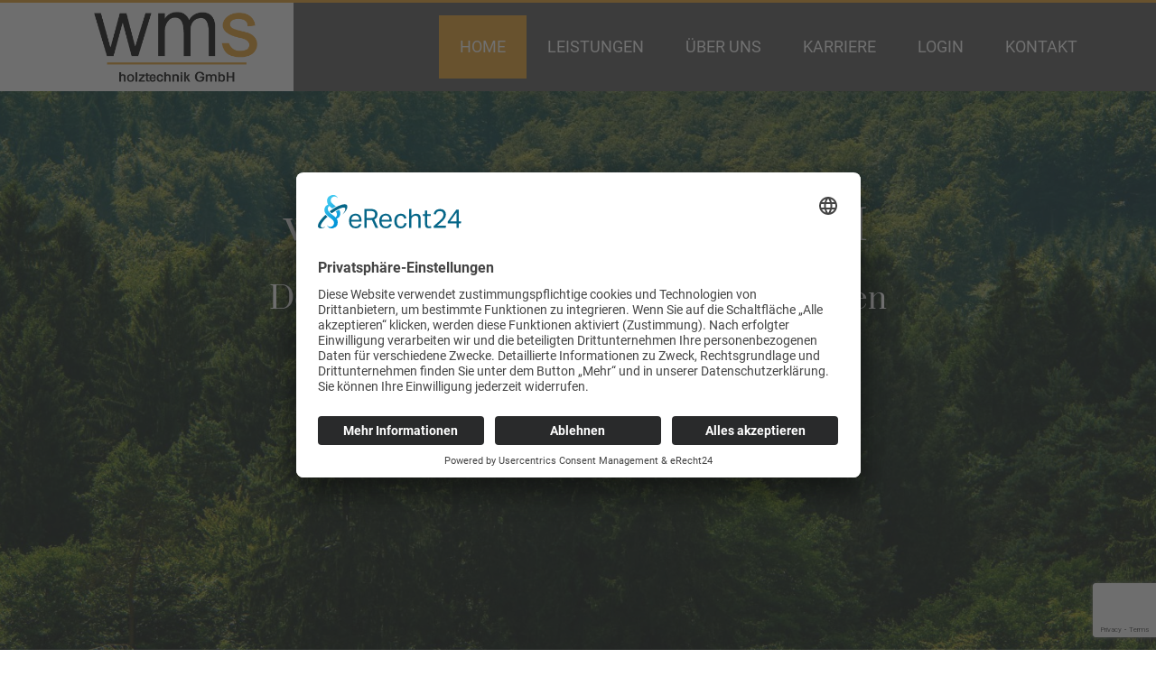

--- FILE ---
content_type: text/html; charset=UTF-8
request_url: https://wms-holztechnik.at/
body_size: 18390
content:
<!doctype html>
<html lang="de-AT">
<head>
	<meta charset="UTF-8">
	<meta name="viewport" content="width=device-width, initial-scale=1">
	<link rel="profile" href="https://gmpg.org/xfn/11">
	<title>wms Holztechnik GmbH &#8211; Der starke Partner für erfolgreiches Bauen</title>
<meta name='robots' content='max-image-preview:large' />
<link rel='dns-prefetch' href='//www.google.com' />
<link rel="alternate" type="application/rss+xml" title="wms Holztechnik GmbH &raquo; Feed" href="https://wms-holztechnik.at/feed/" />
<link rel="alternate" type="application/rss+xml" title="wms Holztechnik GmbH &raquo; Kommentar-Feed" href="https://wms-holztechnik.at/comments/feed/" />
<link rel="alternate" title="oEmbed (JSON)" type="application/json+oembed" href="https://wms-holztechnik.at/wp-json/oembed/1.0/embed?url=https%3A%2F%2Fwms-holztechnik.at%2F" />
<link rel="alternate" title="oEmbed (XML)" type="text/xml+oembed" href="https://wms-holztechnik.at/wp-json/oembed/1.0/embed?url=https%3A%2F%2Fwms-holztechnik.at%2F&#038;format=xml" />
<style id='wp-img-auto-sizes-contain-inline-css'>
img:is([sizes=auto i],[sizes^="auto," i]){contain-intrinsic-size:3000px 1500px}
/*# sourceURL=wp-img-auto-sizes-contain-inline-css */
</style>
<style id='wp-emoji-styles-inline-css'>

	img.wp-smiley, img.emoji {
		display: inline !important;
		border: none !important;
		box-shadow: none !important;
		height: 1em !important;
		width: 1em !important;
		margin: 0 0.07em !important;
		vertical-align: -0.1em !important;
		background: none !important;
		padding: 0 !important;
	}
/*# sourceURL=wp-emoji-styles-inline-css */
</style>
<style id='classic-theme-styles-inline-css'>
/*! This file is auto-generated */
.wp-block-button__link{color:#fff;background-color:#32373c;border-radius:9999px;box-shadow:none;text-decoration:none;padding:calc(.667em + 2px) calc(1.333em + 2px);font-size:1.125em}.wp-block-file__button{background:#32373c;color:#fff;text-decoration:none}
/*# sourceURL=/wp-includes/css/classic-themes.min.css */
</style>
<link rel='stylesheet' id='contact-form-7-css' href='https://wms-holztechnik.at/wp-content/plugins/contact-form-7/includes/css/styles.css?ver=5.9.8' media='all' />
<link rel='stylesheet' id='grl_recaptcha_custom_style-css' href='https://wms-holztechnik.at/wp-content/plugins/recaptcha-lite/assets/css/style.css?ver=6.9' media='all' />
<link rel='stylesheet' id='hello-elementor-css' href='https://wms-holztechnik.at/wp-content/themes/hello-elementor/style.min.css?ver=3.1.1' media='all' />
<link rel='stylesheet' id='hello-elementor-theme-style-css' href='https://wms-holztechnik.at/wp-content/themes/hello-elementor/theme.min.css?ver=3.1.1' media='all' />
<link rel='stylesheet' id='chld_thm_cfg_child-css' href='https://wms-holztechnik.at/wp-content/themes/hello-elementor-child/style.css?ver=6.9' media='all' />
<link rel='stylesheet' id='hello-elementor-header-footer-css' href='https://wms-holztechnik.at/wp-content/themes/hello-elementor/header-footer.min.css?ver=3.1.1' media='all' />
<link rel='stylesheet' id='elementor-frontend-css' href='https://wms-holztechnik.at/wp-content/plugins/elementor/assets/css/frontend.min.css?ver=3.24.1' media='all' />
<style id='elementor-frontend-inline-css'>
.elementor-kit-7{--e-global-color-primary:#121212;--e-global-color-secondary:#F3D046;--e-global-color-text:#434343;--e-global-color-accent:#293FAD;--e-global-color-0fba91c:#FAB89F;--e-global-color-81e8884:#F7F8FA;--e-global-color-d4f3030:#D3D3D9;--e-global-color-9aa0e29:#29292A00;--e-global-color-e0f9d43:#FFFFFF;--e-global-color-3b01a33:#848484;--e-global-color-284b516:#FFFFFF;--e-global-color-fc5ff30:#FFFFFF;--e-global-color-b67616c:#FFFFFF00;--e-global-color-979e0fe:#F2F3F5;--e-global-color-81be640:#CBC8CC;--e-global-color-7d0b5e3:#263659;--e-global-color-fe075fe:#F2EBE7;--e-global-color-cef0432:#000000CC;--e-global-color-107b96fc:#A7A7A7;--e-global-color-485f6218:#FFFFFF;--e-global-color-44e773d7:#DF573C;--e-global-color-93e73b0:#FFFFFF00;--e-global-color-e766b82:#FFFFFFB3;--e-global-color-02b3133:#BE1F23;--e-global-color-eac2cd6:#E69B23;--e-global-color-1948301:#15753B;--e-global-typography-primary-font-family:"Roboto";--e-global-typography-primary-font-size:42px;--e-global-typography-primary-font-weight:400;--e-global-typography-primary-text-transform:capitalize;--e-global-typography-primary-font-style:normal;--e-global-typography-primary-text-decoration:none;--e-global-typography-primary-line-height:54px;--e-global-typography-primary-letter-spacing:2px;--e-global-typography-secondary-font-family:"Roboto";--e-global-typography-secondary-font-size:22px;--e-global-typography-secondary-font-weight:300;--e-global-typography-secondary-text-transform:capitalize;--e-global-typography-secondary-font-style:normal;--e-global-typography-secondary-text-decoration:none;--e-global-typography-secondary-line-height:30px;--e-global-typography-secondary-letter-spacing:0px;--e-global-typography-text-font-family:"Roboto";--e-global-typography-text-font-size:16px;--e-global-typography-text-font-weight:300;--e-global-typography-text-text-transform:none;--e-global-typography-text-font-style:normal;--e-global-typography-text-text-decoration:none;--e-global-typography-text-line-height:24px;--e-global-typography-text-letter-spacing:0px;--e-global-typography-accent-font-family:"Roboto";--e-global-typography-accent-font-size:14px;--e-global-typography-accent-font-weight:500;--e-global-typography-accent-text-transform:uppercase;--e-global-typography-accent-font-style:normal;--e-global-typography-accent-text-decoration:none;--e-global-typography-accent-line-height:1em;--e-global-typography-accent-letter-spacing:0.3px;--e-global-typography-f3e9c76-font-family:"Prata";--e-global-typography-f3e9c76-font-size:5.2vw;--e-global-typography-f3e9c76-font-weight:400;--e-global-typography-f3e9c76-text-transform:capitalize;--e-global-typography-f3e9c76-font-style:normal;--e-global-typography-f3e9c76-text-decoration:none;--e-global-typography-f3e9c76-line-height:1em;--e-global-typography-f3e9c76-letter-spacing:10px;--e-global-typography-d097826-font-family:"Roboto";--e-global-typography-d097826-font-size:16px;--e-global-typography-d097826-font-weight:400;--e-global-typography-d097826-text-transform:uppercase;--e-global-typography-d097826-font-style:normal;--e-global-typography-d097826-text-decoration:none;--e-global-typography-d097826-line-height:1em;--e-global-typography-d097826-letter-spacing:4px;--e-global-typography-043b86e-font-family:"Prata";--e-global-typography-043b86e-font-size:18px;--e-global-typography-043b86e-font-weight:400;--e-global-typography-043b86e-text-transform:capitalize;--e-global-typography-043b86e-font-style:normal;--e-global-typography-043b86e-text-decoration:none;--e-global-typography-043b86e-line-height:1em;--e-global-typography-043b86e-letter-spacing:1.1px;--e-global-typography-1f556be-font-family:"Prata";--e-global-typography-1f556be-font-size:32px;--e-global-typography-1f556be-font-weight:400;--e-global-typography-1f556be-text-transform:capitalize;--e-global-typography-1f556be-font-style:normal;--e-global-typography-1f556be-text-decoration:none;--e-global-typography-1f556be-line-height:1.4em;--e-global-typography-1f556be-letter-spacing:0px;--e-global-typography-b43c0ff-font-family:"Montserrat";--e-global-typography-b43c0ff-font-size:16px;--e-global-typography-b43c0ff-font-weight:400;--e-global-typography-b43c0ff-text-transform:capitalize;--e-global-typography-b43c0ff-text-decoration:underline;--e-global-typography-5a11820-font-family:"Montserrat";--e-global-typography-5a11820-font-size:16px;--e-global-typography-5a11820-font-weight:300;--e-global-typography-5a11820-text-transform:uppercase;--e-global-typography-5a11820-line-height:1em;--e-global-typography-42300ad-font-family:"Montserrat";--e-global-typography-42300ad-font-size:18px;--e-global-typography-42300ad-font-weight:400;--e-global-typography-42300ad-text-transform:capitalize;--e-global-typography-42300ad-line-height:1.2em;--e-global-typography-54d6145-font-family:"Montserrat";--e-global-typography-54d6145-font-size:20px;--e-global-typography-54d6145-font-weight:400;--e-global-typography-54d6145-text-transform:capitalize;--e-global-typography-54d6145-font-style:normal;--e-global-typography-54d6145-line-height:1.4em;--e-global-typography-883ce6d-font-family:"Montserrat";--e-global-typography-883ce6d-font-size:80px;--e-global-typography-883ce6d-font-weight:300;--e-global-typography-883ce6d-text-transform:uppercase;--e-global-typography-883ce6d-line-height:1em;--e-global-typography-7ba1c84-font-family:"Montserrat";--e-global-typography-7ba1c84-font-size:15px;--e-global-typography-7ba1c84-font-weight:300;--e-global-typography-7ba1c84-text-transform:capitalize;--e-global-typography-947f909-font-family:"Montserrat";--e-global-typography-947f909-font-size:60px;--e-global-typography-947f909-font-weight:300;--e-global-typography-947f909-text-transform:uppercase;--e-global-typography-947f909-line-height:1em;--e-global-typography-dc8af67-font-family:"Montserrat";--e-global-typography-dc8af67-font-size:25px;--e-global-typography-dc8af67-font-weight:200;--e-global-typography-dc8af67-text-transform:capitalize;--e-global-typography-dc8af67-line-height:1.4em;--e-global-typography-4863f62-font-family:"Montserrat";--e-global-typography-4863f62-font-size:22px;--e-global-typography-4863f62-font-weight:400;--e-global-typography-4863f62-text-transform:capitalize;--e-global-typography-4863f62-font-style:normal;--e-global-typography-4863f62-line-height:1.4em;--e-global-typography-456247d-font-family:"Montserrat";--e-global-typography-456247d-font-size:45px;--e-global-typography-456247d-font-weight:300;--e-global-typography-456247d-text-transform:uppercase;--e-global-typography-456247d-line-height:1em;--e-global-typography-525d066-font-family:"Montserrat";--e-global-typography-525d066-font-size:28px;--e-global-typography-525d066-font-weight:300;--e-global-typography-525d066-text-transform:uppercase;--e-global-typography-525d066-line-height:1.2em;--e-global-typography-c4c48c6-font-family:"Roboto";--e-global-typography-c4c48c6-font-size:58px;--e-global-typography-c4c48c6-font-weight:normal;--e-global-typography-c4c48c6-text-transform:capitalize;--e-global-typography-c4c48c6-line-height:74px;--e-global-typography-536558e-font-family:"Roboto";--e-global-typography-536558e-font-size:16px;--e-global-typography-536558e-font-weight:500;--e-global-typography-536558e-text-transform:uppercase;--e-global-typography-536558e-font-style:normal;--e-global-typography-536558e-line-height:20.8px;--e-global-typography-0e828de-font-family:"Lato";--e-global-typography-0e828de-font-size:16px;--e-global-typography-0e828de-font-weight:300;--e-global-typography-0e828de-text-transform:capitalize;--e-global-typography-0e828de-line-height:28px;--e-global-typography-506ff12-font-family:"Lato";--e-global-typography-506ff12-font-size:22px;--e-global-typography-506ff12-font-weight:normal;--e-global-typography-506ff12-text-transform:capitalize;--e-global-typography-506ff12-line-height:30px;--e-global-typography-4a1dd60-font-family:"Lato";--e-global-typography-4a1dd60-font-size:20px;--e-global-typography-4a1dd60-font-weight:300;--e-global-typography-4a1dd60-text-transform:none;--e-global-typography-4a1dd60-font-style:normal;--e-global-typography-4a1dd60-line-height:32px;--e-global-typography-c037deb-font-family:"Roboto";--e-global-typography-c037deb-font-size:20px;--e-global-typography-c037deb-font-weight:normal;--e-global-typography-c037deb-text-transform:capitalize;--e-global-typography-c037deb-line-height:24px;--e-global-typography-c037deb-letter-spacing:0px;--e-global-typography-e2f4a40-font-family:"Lato";--e-global-typography-e2f4a40-font-size:14px;--e-global-typography-e2f4a40-font-weight:300;--e-global-typography-e2f4a40-text-transform:capitalize;--e-global-typography-e2f4a40-font-style:normal;--e-global-typography-e2f4a40-text-decoration:none;--e-global-typography-e2f4a40-line-height:24px;--e-global-typography-e2f4a40-letter-spacing:0px;--e-global-typography-a2564c1-font-family:"Prata";--e-global-typography-a2564c1-font-size:50px;font-family:"Roboto", Sans-serif;background-color:var( --e-global-color-485f6218 );}.elementor-kit-7 a{color:var( --e-global-color-eac2cd6 );font-family:"Prata", Sans-serif;}.elementor-kit-7 h1{font-family:"Prata", Sans-serif;font-weight:normal;text-transform:capitalize;line-height:74px;}.elementor-kit-7 h2{font-family:"Prata", Sans-serif;font-size:28px;text-transform:capitalize;line-height:54px;}.elementor-kit-7 h3{color:var( --e-global-color-primary );font-family:"Prata", Sans-serif;font-weight:normal;text-transform:capitalize;line-height:30px;}.elementor-kit-7 h4{font-family:"Roboto", Sans-serif;font-size:19px;font-weight:normal;line-height:30px;}.elementor-kit-7 h5{font-family:"Roboto", Sans-serif;font-size:15px;font-weight:500;text-transform:uppercase;line-height:20.8px;}.elementor-kit-7 h6{font-family:"Roboto", Sans-serif;}.elementor-kit-7 input:focus:not([type="button"]):not([type="submit"]),.elementor-kit-7 textarea:focus,.elementor-kit-7 .elementor-field-textual:focus{border-style:solid;border-width:1px 1px 1px 1px;border-color:#F3D046;}.elementor-section.elementor-section-boxed > .elementor-container{max-width:904px;}.e-con{--container-max-width:904px;}.elementor-widget:not(:last-child){margin-block-end:20px;}.elementor-element{--widgets-spacing:20px 20px;}{}h1.entry-title{display:var(--page-title-display);}.elementor-kit-7 e-page-transition{background-color:#FFBC7D;}@media(max-width:1024px){.elementor-kit-7{--e-global-typography-primary-font-size:36px;--e-global-typography-primary-line-height:48px;--e-global-typography-secondary-font-size:20px;--e-global-typography-secondary-line-height:28px;--e-global-typography-text-font-size:14px;--e-global-typography-accent-font-size:14px;--e-global-typography-f3e9c76-font-size:6.9vw;--e-global-typography-f3e9c76-letter-spacing:5px;--e-global-typography-d097826-font-size:14px;--e-global-typography-043b86e-font-size:16px;--e-global-typography-1f556be-font-size:22px;--e-global-typography-42300ad-font-size:15px;--e-global-typography-883ce6d-font-size:60px;--e-global-typography-7ba1c84-font-size:14px;--e-global-typography-947f909-font-size:50px;--e-global-typography-dc8af67-font-size:20px;--e-global-typography-456247d-font-size:50px;--e-global-typography-c4c48c6-font-size:48px;--e-global-typography-c4c48c6-line-height:64px;--e-global-typography-506ff12-font-size:20px;--e-global-typography-506ff12-line-height:28px;--e-global-typography-4a1dd60-font-size:18px;--e-global-typography-4a1dd60-line-height:30px;--e-global-typography-c037deb-font-size:18px;--e-global-typography-c037deb-line-height:1.2em;--e-global-typography-e2f4a40-font-size:12px;}.elementor-kit-7 h1{font-size:48px;line-height:64px;}.elementor-kit-7 h2{font-size:36px;line-height:68px;}.elementor-kit-7 h3{font-size:20px;line-height:28px;}.elementor-kit-7 h4{font-size:20px;line-height:28px;}.elementor-kit-7 h5{font-size:15px;}.elementor-section.elementor-section-boxed > .elementor-container{max-width:1024px;}.e-con{--container-max-width:1024px;}}@media(max-width:767px){.elementor-kit-7{--e-global-typography-primary-font-size:30px;--e-global-typography-primary-line-height:42px;--e-global-typography-secondary-font-size:18px;--e-global-typography-secondary-line-height:26px;--e-global-typography-text-font-size:14px;--e-global-typography-text-line-height:22px;--e-global-typography-accent-font-size:12px;--e-global-typography-f3e9c76-font-size:40px;--e-global-typography-d097826-font-size:12px;--e-global-typography-d097826-line-height:1.3em;--e-global-typography-1f556be-font-size:18px;--e-global-typography-54d6145-font-size:20px;--e-global-typography-54d6145-line-height:1.4em;--e-global-typography-883ce6d-font-size:33px;--e-global-typography-947f909-font-size:35px;--e-global-typography-4863f62-font-size:20px;--e-global-typography-4863f62-line-height:1.4em;--e-global-typography-456247d-font-size:35px;--e-global-typography-525d066-font-size:20px;--e-global-typography-c4c48c6-font-size:32px;--e-global-typography-c4c48c6-line-height:40px;--e-global-typography-0e828de-font-size:14px;--e-global-typography-506ff12-font-size:18px;--e-global-typography-506ff12-line-height:26px;--e-global-typography-4a1dd60-font-size:16px;--e-global-typography-4a1dd60-line-height:28px;--e-global-typography-e2f4a40-font-size:11px;}.elementor-kit-7 h1{font-size:32px;line-height:48px;}.elementor-kit-7 h2{font-size:30px;line-height:60px;}.elementor-kit-7 h3{font-size:18px;line-height:26px;}.elementor-kit-7 h4{font-size:18px;line-height:26px;}.elementor-kit-7 h5{font-size:14px;}.elementor-section.elementor-section-boxed > .elementor-container{max-width:767px;}.e-con{--container-max-width:767px;}}/* Start Custom Fonts CSS */@font-face {
	font-family: 'Roboto';
	font-style: normal;
	font-weight: 100;
	font-display: auto;
	src: url('https://wms-holztechnik.at/wp-content/uploads/2022/07/Roboto-Thin.ttf') format('truetype');
}
@font-face {
	font-family: 'Roboto';
	font-style: normal;
	font-weight: 400;
	font-display: auto;
	src: url('https://wms-holztechnik.at/wp-content/uploads/2022/07/Roboto-Regular.ttf') format('truetype');
}
@font-face {
	font-family: 'Roboto';
	font-style: normal;
	font-weight: 500;
	font-display: auto;
	src: url('https://wms-holztechnik.at/wp-content/uploads/2022/07/Roboto-Medium.ttf') format('truetype');
}
@font-face {
	font-family: 'Roboto';
	font-style: normal;
	font-weight: 300;
	font-display: auto;
	src: url('https://wms-holztechnik.at/wp-content/uploads/2022/07/Roboto-Light.ttf') format('truetype');
}
@font-face {
	font-family: 'Roboto';
	font-style: normal;
	font-weight: 800;
	font-display: auto;
	src: url('https://wms-holztechnik.at/wp-content/uploads/2022/07/Roboto-Bold.ttf') format('truetype');
}
@font-face {
	font-family: 'Roboto';
	font-style: normal;
	font-weight: 900;
	font-display: auto;
	src: url('https://wms-holztechnik.at/wp-content/uploads/2022/07/Roboto-Black.ttf') format('truetype');
}
/* End Custom Fonts CSS */
/* Start Custom Fonts CSS */@font-face {
	font-family: 'Prata';
	font-style: normal;
	font-weight: normal;
	font-display: auto;
	src: url('https://wms-holztechnik.at/wp-content/uploads/2022/07/Prata-Regular.ttf') format('truetype');
}
/* End Custom Fonts CSS */
.elementor-856 .elementor-element.elementor-element-584934b5 > .elementor-container{min-height:91vh;}.elementor-856 .elementor-element.elementor-element-584934b5 > .elementor-container > .elementor-column > .elementor-widget-wrap{align-content:center;align-items:center;}.elementor-856 .elementor-element.elementor-element-584934b5:not(.elementor-motion-effects-element-type-background), .elementor-856 .elementor-element.elementor-element-584934b5 > .elementor-motion-effects-container > .elementor-motion-effects-layer{background-image:url("https://wms-holztechnik.at/wp-content/uploads/2022/07/AdobeStock_321723909-min-scaled.jpeg");background-position:bottom center;background-repeat:no-repeat;background-size:cover;}.elementor-856 .elementor-element.elementor-element-584934b5 > .elementor-background-overlay{background-color:#000000;opacity:0.21;transition:background 0.3s, border-radius 0.3s, opacity 0.3s;}.elementor-856 .elementor-element.elementor-element-584934b5{transition:background 0.3s, border 0.3s, border-radius 0.3s, box-shadow 0.3s;}.elementor-856 .elementor-element.elementor-element-4454baaf.elementor-column > .elementor-widget-wrap{justify-content:center;}.elementor-856 .elementor-element.elementor-element-23bb983c{text-align:center;}.elementor-856 .elementor-element.elementor-element-23bb983c .elementor-heading-title{color:#FFFFFF;font-family:"Prata", Sans-serif;font-size:3.6vw;font-weight:400;text-transform:none;font-style:normal;text-decoration:none;line-height:1em;letter-spacing:5.7px;}.elementor-856 .elementor-element.elementor-element-23bb983c > .elementor-widget-container{margin:10% 0% 0% 0%;}.elementor-856 .elementor-element.elementor-element-724cf3b6{text-align:center;}.elementor-856 .elementor-element.elementor-element-724cf3b6 .elementor-heading-title{color:#FFFFFF;font-family:"Prata", Sans-serif;font-size:33px;font-weight:400;text-transform:none;}.elementor-856 .elementor-element.elementor-element-4fd97dd > .elementor-container{min-height:755px;}.elementor-856 .elementor-element.elementor-element-74d89d61:not(.elementor-motion-effects-element-type-background) > .elementor-widget-wrap, .elementor-856 .elementor-element.elementor-element-74d89d61 > .elementor-widget-wrap > .elementor-motion-effects-container > .elementor-motion-effects-layer{background-image:url("https://wms-holztechnik.at/wp-content/uploads/2022/07/AdobeStock_68718553-min.png");background-position:center center;background-repeat:no-repeat;background-size:cover;}.elementor-856 .elementor-element.elementor-element-74d89d61 > .elementor-element-populated >  .elementor-background-overlay{background-color:transparent;background-image:linear-gradient(180deg, #FFFFFF 0%, #F2295B00 100%);opacity:0.82;}.elementor-856 .elementor-element.elementor-element-74d89d61 > .elementor-element-populated{transition:background 0.3s, border 0.3s, border-radius 0.3s, box-shadow 0.3s;padding:30% 0% 0% 0%;}.elementor-856 .elementor-element.elementor-element-74d89d61 > .elementor-element-populated > .elementor-background-overlay{transition:background 0.3s, border-radius 0.3s, opacity 0.3s;}.elementor-856 .elementor-element.elementor-element-74d89d61{z-index:1;}.elementor-856 .elementor-element.elementor-element-73dd2c74{text-align:right;}.elementor-856 .elementor-element.elementor-element-73dd2c74 .elementor-heading-title{font-family:"Prata", Sans-serif;font-size:3.8vw;font-weight:400;text-transform:none;font-style:normal;text-decoration:none;line-height:1em;letter-spacing:2.5px;}.elementor-856 .elementor-element.elementor-element-73dd2c74 > .elementor-widget-container{margin:0px -13px 0px 0px;}.elementor-856 .elementor-element.elementor-element-455e030d > .elementor-element-populated{padding:020.7% 0% 0% 3%;}.elementor-856 .elementor-element.elementor-element-54819ff2 .elementor-heading-title{color:var( --e-global-color-eac2cd6 );font-family:"Prata", Sans-serif;font-size:3.8vw;font-weight:400;text-transform:none;font-style:normal;text-decoration:none;line-height:1em;letter-spacing:9.4px;}.elementor-856 .elementor-element.elementor-element-659c29ec{margin-top:5%;margin-bottom:0%;padding:0% 22% 0% 15%;}.elementor-856 .elementor-element.elementor-element-70b1d885{font-family:"Roboto", Sans-serif;}.elementor-856 .elementor-element.elementor-element-24f27eee .elementor-button{font-family:"Prata", Sans-serif;font-weight:600;fill:var( --e-global-color-eac2cd6 );color:var( --e-global-color-eac2cd6 );background-color:var( --e-global-color-9aa0e29 );border-style:solid;border-width:0px 1px 0px 1px;border-color:var( --e-global-color-eac2cd6 );border-radius:0px 0px 0px 0px;padding:8px 15px 8px 15px;}.elementor-856 .elementor-element.elementor-element-24f27eee .elementor-button:hover, .elementor-856 .elementor-element.elementor-element-24f27eee .elementor-button:focus{color:var( --e-global-color-107b96fc );border-color:var( --e-global-color-107b96fc );}.elementor-856 .elementor-element.elementor-element-24f27eee .elementor-button:hover svg, .elementor-856 .elementor-element.elementor-element-24f27eee .elementor-button:focus svg{fill:var( --e-global-color-107b96fc );}.elementor-856 .elementor-element.elementor-element-24f27eee > .elementor-widget-container{margin:4% 0% 0% 0%;}.elementor-856 .elementor-element.elementor-element-43e7fcbf > .elementor-container > .elementor-column > .elementor-widget-wrap{align-content:center;align-items:center;}.elementor-856 .elementor-element.elementor-element-43e7fcbf:not(.elementor-motion-effects-element-type-background), .elementor-856 .elementor-element.elementor-element-43e7fcbf > .elementor-motion-effects-container > .elementor-motion-effects-layer{background-color:#F8F8F8;}.elementor-856 .elementor-element.elementor-element-43e7fcbf{transition:background 0.3s, border 0.3s, border-radius 0.3s, box-shadow 0.3s;margin-top:10%;margin-bottom:0%;padding:0% 5% 0% 5%;}.elementor-856 .elementor-element.elementor-element-43e7fcbf > .elementor-background-overlay{transition:background 0.3s, border-radius 0.3s, opacity 0.3s;}.elementor-856 .elementor-element.elementor-element-3ca3a25b > .elementor-element-populated{padding:100px 0px 100px 0px;}.elementor-856 .elementor-element.elementor-element-2d26cc71 .elementor-heading-title{font-family:"Roboto", Sans-serif;font-size:16px;font-weight:400;text-transform:uppercase;font-style:normal;text-decoration:none;line-height:1.6em;letter-spacing:4px;}.elementor-856 .elementor-element.elementor-element-2d26cc71 > .elementor-widget-container{padding:0px 0px 20px 0px;}.elementor-856 .elementor-element.elementor-element-6b785f71 .elementor-heading-title{color:var( --e-global-color-eac2cd6 );font-family:"Prata", Sans-serif;font-size:3vw;font-weight:400;text-transform:capitalize;font-style:normal;text-decoration:none;line-height:1em;letter-spacing:10px;}.elementor-856 .elementor-element.elementor-element-33b2084e{font-weight:600;font-style:italic;}.elementor-856 .elementor-element.elementor-element-3a79453 .elementor-button{font-family:"Prata", Sans-serif;font-weight:600;fill:var( --e-global-color-eac2cd6 );color:var( --e-global-color-eac2cd6 );background-color:var( --e-global-color-9aa0e29 );border-style:solid;border-width:0px 1px 0px 1px;border-color:var( --e-global-color-eac2cd6 );border-radius:0px 0px 0px 0px;padding:8px 15px 8px 15px;}.elementor-856 .elementor-element.elementor-element-3a79453 .elementor-button:hover, .elementor-856 .elementor-element.elementor-element-3a79453 .elementor-button:focus{color:var( --e-global-color-107b96fc );border-color:var( --e-global-color-107b96fc );}.elementor-856 .elementor-element.elementor-element-3a79453 .elementor-button:hover svg, .elementor-856 .elementor-element.elementor-element-3a79453 .elementor-button:focus svg{fill:var( --e-global-color-107b96fc );}.elementor-856 .elementor-element.elementor-element-3a79453 > .elementor-widget-container{margin:4% 0% 0% 0%;}.elementor-856 .elementor-element.elementor-element-6ad80576.elementor-column > .elementor-widget-wrap{justify-content:flex-end;}.elementor-856 .elementor-element.elementor-element-6ad80576 > .elementor-widget-wrap > .elementor-widget:not(.elementor-widget__width-auto):not(.elementor-widget__width-initial):not(:last-child):not(.elementor-absolute){margin-bottom:0px;}.elementor-856 .elementor-element.elementor-element-429d67cf:not(.elementor-motion-effects-element-type-background) > .elementor-widget-wrap, .elementor-856 .elementor-element.elementor-element-429d67cf > .elementor-widget-wrap > .elementor-motion-effects-container > .elementor-motion-effects-layer{background-image:url("https://wms-holztechnik.at/wp-content/uploads/2022/07/AdobeStock_285645813-min.png");background-position:center right;background-size:cover;}.elementor-856 .elementor-element.elementor-element-429d67cf > .elementor-element-populated{transition:background 0.3s, border 0.3s, border-radius 0.3s, box-shadow 0.3s;}.elementor-856 .elementor-element.elementor-element-429d67cf > .elementor-element-populated > .elementor-background-overlay{transition:background 0.3s, border-radius 0.3s, opacity 0.3s;}.elementor-856 .elementor-element.elementor-element-00b6ee0{--spacer-size:50px;}.elementor-856 .elementor-element.elementor-element-3ae83f71 > .elementor-container > .elementor-column > .elementor-widget-wrap{align-content:center;align-items:center;}.elementor-856 .elementor-element.elementor-element-3ae83f71:not(.elementor-motion-effects-element-type-background), .elementor-856 .elementor-element.elementor-element-3ae83f71 > .elementor-motion-effects-container > .elementor-motion-effects-layer{background-color:#F8F8F8;}.elementor-856 .elementor-element.elementor-element-3ae83f71{transition:background 0.3s, border 0.3s, border-radius 0.3s, box-shadow 0.3s;margin-top:10%;margin-bottom:0%;padding:0% 5% 0% 5%;}.elementor-856 .elementor-element.elementor-element-3ae83f71 > .elementor-background-overlay{transition:background 0.3s, border-radius 0.3s, opacity 0.3s;}.elementor-856 .elementor-element.elementor-element-374e70d8:not(.elementor-motion-effects-element-type-background) > .elementor-widget-wrap, .elementor-856 .elementor-element.elementor-element-374e70d8 > .elementor-widget-wrap > .elementor-motion-effects-container > .elementor-motion-effects-layer{background-image:url("https://wms-holztechnik.at/wp-content/uploads/2022/07/AdobeStock_416177965-min.png");background-position:center right;background-size:cover;}.elementor-856 .elementor-element.elementor-element-374e70d8 > .elementor-element-populated{transition:background 0.3s, border 0.3s, border-radius 0.3s, box-shadow 0.3s;}.elementor-856 .elementor-element.elementor-element-374e70d8 > .elementor-element-populated > .elementor-background-overlay{transition:background 0.3s, border-radius 0.3s, opacity 0.3s;}.elementor-856 .elementor-element.elementor-element-ac40b20{--spacer-size:50px;}.elementor-856 .elementor-element.elementor-element-7b77745f > .elementor-element-populated{padding:100px 0px 100px 0px;}.elementor-856 .elementor-element.elementor-element-33437665 .elementor-heading-title{font-family:"Roboto", Sans-serif;font-size:16px;font-weight:400;text-transform:uppercase;font-style:normal;text-decoration:none;line-height:1.6em;letter-spacing:4px;}.elementor-856 .elementor-element.elementor-element-33437665 > .elementor-widget-container{padding:0px 0px 20px 0px;}.elementor-856 .elementor-element.elementor-element-4b89a1 .elementor-heading-title{color:var( --e-global-color-eac2cd6 );font-family:"Prata", Sans-serif;font-size:3vw;font-weight:400;text-transform:capitalize;font-style:normal;text-decoration:none;line-height:1em;letter-spacing:10px;}.elementor-856 .elementor-element.elementor-element-4ecb0dc6{font-weight:600;font-style:italic;}.elementor-856 .elementor-element.elementor-element-4c3cb549 .elementor-button{font-family:"Prata", Sans-serif;font-weight:600;fill:var( --e-global-color-eac2cd6 );color:var( --e-global-color-eac2cd6 );background-color:var( --e-global-color-9aa0e29 );border-style:solid;border-width:0px 1px 0px 1px;border-color:var( --e-global-color-eac2cd6 );border-radius:0px 0px 0px 0px;padding:8px 15px 8px 15px;}.elementor-856 .elementor-element.elementor-element-4c3cb549 .elementor-button:hover, .elementor-856 .elementor-element.elementor-element-4c3cb549 .elementor-button:focus{color:var( --e-global-color-107b96fc );border-color:var( --e-global-color-107b96fc );}.elementor-856 .elementor-element.elementor-element-4c3cb549 .elementor-button:hover svg, .elementor-856 .elementor-element.elementor-element-4c3cb549 .elementor-button:focus svg{fill:var( --e-global-color-107b96fc );}.elementor-856 .elementor-element.elementor-element-4c3cb549 > .elementor-widget-container{margin:4% 0% 0% 0%;}.elementor-856 .elementor-element.elementor-element-1b3e9a09 > .elementor-container{min-height:560px;}.elementor-856 .elementor-element.elementor-element-1b3e9a09 > .elementor-container > .elementor-column > .elementor-widget-wrap{align-content:center;align-items:center;}.elementor-856 .elementor-element.elementor-element-1b3e9a09:not(.elementor-motion-effects-element-type-background), .elementor-856 .elementor-element.elementor-element-1b3e9a09 > .elementor-motion-effects-container > .elementor-motion-effects-layer{background-color:var( --e-global-color-81e8884 );}.elementor-856 .elementor-element.elementor-element-1b3e9a09{transition:background 0.3s, border 0.3s, border-radius 0.3s, box-shadow 0.3s;margin-top:10%;margin-bottom:0%;padding:0% 0% 0% 0%;}.elementor-856 .elementor-element.elementor-element-1b3e9a09 > .elementor-background-overlay{transition:background 0.3s, border-radius 0.3s, opacity 0.3s;}.elementor-856 .elementor-element.elementor-element-7f7089f8:not(.elementor-motion-effects-element-type-background) > .elementor-widget-wrap, .elementor-856 .elementor-element.elementor-element-7f7089f8 > .elementor-widget-wrap > .elementor-motion-effects-container > .elementor-motion-effects-layer{background-image:url("https://wms-holztechnik.at/wp-content/uploads/2022/07/AdobeStock_278058758-min.png");background-position:bottom center;background-repeat:no-repeat;background-size:cover;}.elementor-856 .elementor-element.elementor-element-7f7089f8 > .elementor-element-populated{transition:background 0.3s, border 0.3s, border-radius 0.3s, box-shadow 0.3s;}.elementor-856 .elementor-element.elementor-element-7f7089f8 > .elementor-element-populated > .elementor-background-overlay{transition:background 0.3s, border-radius 0.3s, opacity 0.3s;}.elementor-856 .elementor-element.elementor-element-4a67cf1a{--spacer-size:50px;}.elementor-856 .elementor-element.elementor-element-2430b4a0 iframe{height:350px;filter:brightness( 100% ) contrast( 100% ) saturate( 0% ) blur( 0px ) hue-rotate( 0deg );}@media(max-width:1024px){.elementor-856 .elementor-element.elementor-element-584934b5 > .elementor-container{min-height:85vh;}.elementor-856 .elementor-element.elementor-element-23bb983c .elementor-heading-title{font-size:6.9vw;letter-spacing:5px;}.elementor-856 .elementor-element.elementor-element-4fd97dd > .elementor-container{min-height:0px;}.elementor-856 .elementor-element.elementor-element-74d89d61 > .elementor-element-populated{padding:40% 0% 0% 0%;}.elementor-856 .elementor-element.elementor-element-73dd2c74{text-align:left;}.elementor-856 .elementor-element.elementor-element-73dd2c74 .elementor-heading-title{font-size:6.9vw;letter-spacing:5px;}.elementor-856 .elementor-element.elementor-element-73dd2c74 > .elementor-widget-container{margin:29px -7px -90px 19px;}.elementor-856 .elementor-element.elementor-element-455e030d > .elementor-element-populated{padding:14% 10% 15% 3%;}.elementor-856 .elementor-element.elementor-element-54819ff2{text-align:left;}.elementor-856 .elementor-element.elementor-element-54819ff2 .elementor-heading-title{font-size:6.9vw;letter-spacing:5px;}.elementor-856 .elementor-element.elementor-element-659c29ec{padding:0px 0px 0px 0px;}.elementor-856 .elementor-element.elementor-element-43e7fcbf{margin-top:0%;margin-bottom:0%;padding:0% 5% 5% 5%;}.elementor-856 .elementor-element.elementor-element-3ca3a25b > .elementor-element-populated{margin:10% 0% 0% 0%;--e-column-margin-right:0%;--e-column-margin-left:0%;padding:0px 0px 0px 0px;}.elementor-856 .elementor-element.elementor-element-2d26cc71 .elementor-heading-title{font-size:14px;}.elementor-856 .elementor-element.elementor-element-6b785f71{text-align:left;}.elementor-856 .elementor-element.elementor-element-6b785f71 .elementor-heading-title{font-size:6.9vw;letter-spacing:5px;}.elementor-856 .elementor-element.elementor-element-6ad80576.elementor-column > .elementor-widget-wrap{justify-content:center;}.elementor-856 .elementor-element.elementor-element-00b6ee0{--spacer-size:354px;}.elementor-856 .elementor-element.elementor-element-3ae83f71{margin-top:0%;margin-bottom:0%;padding:0% 5% 5% 5%;}.elementor-856 .elementor-element.elementor-element-ac40b20{--spacer-size:350px;}.elementor-856 .elementor-element.elementor-element-7b77745f > .elementor-element-populated{margin:5% 0% 0% 0%;--e-column-margin-right:0%;--e-column-margin-left:0%;padding:0px 0px 0px 0px;}.elementor-856 .elementor-element.elementor-element-33437665 .elementor-heading-title{font-size:14px;}.elementor-856 .elementor-element.elementor-element-4b89a1{text-align:left;}.elementor-856 .elementor-element.elementor-element-4b89a1 .elementor-heading-title{font-size:6.9vw;letter-spacing:5px;}.elementor-856 .elementor-element.elementor-element-1b3e9a09 > .elementor-container{min-height:350px;}.elementor-856 .elementor-element.elementor-element-1b3e9a09{margin-top:0%;margin-bottom:0%;padding:0px 0px 0px 0px;}.elementor-856 .elementor-element.elementor-element-4a67cf1a{--spacer-size:401px;}}@media(max-width:767px){.elementor-856 .elementor-element.elementor-element-584934b5 > .elementor-container{min-height:100vh;}.elementor-856 .elementor-element.elementor-element-23bb983c .elementor-heading-title{font-size:33px;}.elementor-856 .elementor-element.elementor-element-23bb983c > .elementor-widget-container{margin:30% 0% 0% 0%;}.elementor-856 .elementor-element.elementor-element-724cf3b6 .elementor-heading-title{font-size:24px;line-height:1.5em;}.elementor-856 .elementor-element.elementor-element-4fd97dd{padding:10px 10px 10px 10px;}.elementor-856 .elementor-element.elementor-element-74d89d61 > .elementor-element-populated{padding:80% 0% 0% 0%;}.elementor-856 .elementor-element.elementor-element-73dd2c74{text-align:left;}.elementor-856 .elementor-element.elementor-element-73dd2c74 .elementor-heading-title{font-size:34px;}.elementor-856 .elementor-element.elementor-element-73dd2c74 > .elementor-widget-container{margin:30px 0px -99px 0px;}.elementor-856 .elementor-element.elementor-element-455e030d > .elementor-element-populated{padding:0% 0% 0% 0%;}.elementor-856 .elementor-element.elementor-element-54819ff2 .elementor-heading-title{font-size:34px;}.elementor-856 .elementor-element.elementor-element-54819ff2 > .elementor-widget-container{margin:110px 0px 0px 0px;}.elementor-856 .elementor-element.elementor-element-43e7fcbf{margin-top:5%;margin-bottom:0%;padding:10px 10px 10px 10px;}.elementor-856 .elementor-element.elementor-element-3ca3a25b > .elementor-widget-wrap > .elementor-widget:not(.elementor-widget__width-auto):not(.elementor-widget__width-initial):not(:last-child):not(.elementor-absolute){margin-bottom:15px;}.elementor-856 .elementor-element.elementor-element-3ca3a25b > .elementor-element-populated{padding:10px 10px 10px 10px;}.elementor-856 .elementor-element.elementor-element-2d26cc71 .elementor-heading-title{font-size:12px;line-height:1.3em;}.elementor-856 .elementor-element.elementor-element-6b785f71 .elementor-heading-title{font-size:40px;}.elementor-856 .elementor-element.elementor-element-6b785f71 > .elementor-widget-container{margin:40px 0px 0px 0px;}.elementor-856 .elementor-element.elementor-element-6ad80576.elementor-column > .elementor-widget-wrap{justify-content:space-between;}.elementor-856 .elementor-element.elementor-element-00b6ee0{--spacer-size:260px;}.elementor-856 .elementor-element.elementor-element-3ae83f71{margin-top:5%;margin-bottom:0%;padding:10px 10px 10px 10px;}.elementor-856 .elementor-element.elementor-element-ac40b20{--spacer-size:253px;}.elementor-856 .elementor-element.elementor-element-7b77745f > .elementor-widget-wrap > .elementor-widget:not(.elementor-widget__width-auto):not(.elementor-widget__width-initial):not(:last-child):not(.elementor-absolute){margin-bottom:15px;}.elementor-856 .elementor-element.elementor-element-33437665 .elementor-heading-title{font-size:12px;line-height:1.3em;}.elementor-856 .elementor-element.elementor-element-4b89a1 .elementor-heading-title{font-size:40px;}.elementor-856 .elementor-element.elementor-element-4b89a1 > .elementor-widget-container{margin:40px 0px 0px 0px;}.elementor-856 .elementor-element.elementor-element-1b3e9a09 > .elementor-container{min-height:0px;}.elementor-856 .elementor-element.elementor-element-1b3e9a09{margin-top:5%;margin-bottom:0%;padding:0px 0px 0px 0px;}.elementor-856 .elementor-element.elementor-element-4a67cf1a{--spacer-size:180px;}}@media(min-width:768px){.elementor-856 .elementor-element.elementor-element-74d89d61{width:40.738%;}.elementor-856 .elementor-element.elementor-element-455e030d{width:59.231%;}.elementor-856 .elementor-element.elementor-element-3ca3a25b{width:50%;}.elementor-856 .elementor-element.elementor-element-6ad80576{width:6.491%;}.elementor-856 .elementor-element.elementor-element-429d67cf{width:42.824%;}.elementor-856 .elementor-element.elementor-element-374e70d8{width:41.284%;}.elementor-856 .elementor-element.elementor-element-c858d46{width:7.948%;}.elementor-856 .elementor-element.elementor-element-7b77745f{width:50.1%;}}@media(max-width:1024px) and (min-width:768px){.elementor-856 .elementor-element.elementor-element-74d89d61{width:100%;}.elementor-856 .elementor-element.elementor-element-455e030d{width:100%;}.elementor-856 .elementor-element.elementor-element-3ca3a25b{width:100%;}.elementor-856 .elementor-element.elementor-element-6ad80576{width:100%;}.elementor-856 .elementor-element.elementor-element-429d67cf{width:100%;}.elementor-856 .elementor-element.elementor-element-374e70d8{width:100%;}.elementor-856 .elementor-element.elementor-element-7b77745f{width:100%;}.elementor-856 .elementor-element.elementor-element-7f7089f8{width:100%;}}/* Start Custom Fonts CSS */@font-face {
	font-family: 'Prata';
	font-style: normal;
	font-weight: normal;
	font-display: auto;
	src: url('https://wms-holztechnik.at/wp-content/uploads/2022/07/Prata-Regular.ttf') format('truetype');
}
/* End Custom Fonts CSS */
/* Start Custom Fonts CSS */@font-face {
	font-family: 'Roboto';
	font-style: normal;
	font-weight: 100;
	font-display: auto;
	src: url('https://wms-holztechnik.at/wp-content/uploads/2022/07/Roboto-Thin.ttf') format('truetype');
}
@font-face {
	font-family: 'Roboto';
	font-style: normal;
	font-weight: 400;
	font-display: auto;
	src: url('https://wms-holztechnik.at/wp-content/uploads/2022/07/Roboto-Regular.ttf') format('truetype');
}
@font-face {
	font-family: 'Roboto';
	font-style: normal;
	font-weight: 500;
	font-display: auto;
	src: url('https://wms-holztechnik.at/wp-content/uploads/2022/07/Roboto-Medium.ttf') format('truetype');
}
@font-face {
	font-family: 'Roboto';
	font-style: normal;
	font-weight: 300;
	font-display: auto;
	src: url('https://wms-holztechnik.at/wp-content/uploads/2022/07/Roboto-Light.ttf') format('truetype');
}
@font-face {
	font-family: 'Roboto';
	font-style: normal;
	font-weight: 800;
	font-display: auto;
	src: url('https://wms-holztechnik.at/wp-content/uploads/2022/07/Roboto-Bold.ttf') format('truetype');
}
@font-face {
	font-family: 'Roboto';
	font-style: normal;
	font-weight: 900;
	font-display: auto;
	src: url('https://wms-holztechnik.at/wp-content/uploads/2022/07/Roboto-Black.ttf') format('truetype');
}
/* End Custom Fonts CSS */
.elementor-917 .elementor-element.elementor-element-fec2307 > .elementor-container > .elementor-column > .elementor-widget-wrap{align-content:center;align-items:center;}.elementor-917 .elementor-element.elementor-element-fec2307:not(.elementor-motion-effects-element-type-background), .elementor-917 .elementor-element.elementor-element-fec2307 > .elementor-motion-effects-container > .elementor-motion-effects-layer{background-color:transparent;background-image:linear-gradient(270deg, #525252 75%, #F8F8F8 46%);}.elementor-917 .elementor-element.elementor-element-fec2307{border-style:solid;border-width:3px 0px 0px 0px;border-color:var( --e-global-color-eac2cd6 );transition:background 0.3s, border 0.3s, border-radius 0.3s, box-shadow 0.3s;padding:0% 5% 0% 5%;}.elementor-917 .elementor-element.elementor-element-fec2307 > .elementor-background-overlay{transition:background 0.3s, border-radius 0.3s, opacity 0.3s;}.elementor-917 .elementor-element.elementor-element-fd7b70b:not(.elementor-motion-effects-element-type-background) > .elementor-widget-wrap, .elementor-917 .elementor-element.elementor-element-fd7b70b > .elementor-widget-wrap > .elementor-motion-effects-container > .elementor-motion-effects-layer{background-color:#F8F8F8;}.elementor-917 .elementor-element.elementor-element-fd7b70b > .elementor-element-populated{transition:background 0.3s, border 0.3s, border-radius 0.3s, box-shadow 0.3s;padding:10px 10px 10px 10px;}.elementor-917 .elementor-element.elementor-element-fd7b70b > .elementor-element-populated > .elementor-background-overlay{transition:background 0.3s, border-radius 0.3s, opacity 0.3s;}.elementor-917 .elementor-element.elementor-element-459b108{text-align:center;}.elementor-917 .elementor-element.elementor-element-459b108 img{width:75%;max-width:100%;}.elementor-917 .elementor-element.elementor-element-92e7485 > .elementor-element-populated{padding:0px 0px 0px 0px;}.elementor-917 .elementor-element.elementor-element-7d4a2f5 .elementor-menu-toggle{margin-left:auto;background-color:var( --e-global-color-81e8884 );}.elementor-917 .elementor-element.elementor-element-7d4a2f5 .elementor-nav-menu .elementor-item{font-family:"Roboto", Sans-serif;font-size:18px;font-weight:400;text-transform:uppercase;}.elementor-917 .elementor-element.elementor-element-7d4a2f5 .elementor-nav-menu--main .elementor-item{color:#ffffff;fill:#ffffff;padding-left:23px;padding-right:23px;padding-top:25px;padding-bottom:25px;}.elementor-917 .elementor-element.elementor-element-7d4a2f5 .elementor-nav-menu--main .elementor-item:hover,
					.elementor-917 .elementor-element.elementor-element-7d4a2f5 .elementor-nav-menu--main .elementor-item.elementor-item-active,
					.elementor-917 .elementor-element.elementor-element-7d4a2f5 .elementor-nav-menu--main .elementor-item.highlighted,
					.elementor-917 .elementor-element.elementor-element-7d4a2f5 .elementor-nav-menu--main .elementor-item:focus{color:#ffffff;}.elementor-917 .elementor-element.elementor-element-7d4a2f5 .elementor-nav-menu--main:not(.e--pointer-framed) .elementor-item:before,
					.elementor-917 .elementor-element.elementor-element-7d4a2f5 .elementor-nav-menu--main:not(.e--pointer-framed) .elementor-item:after{background-color:var( --e-global-color-eac2cd6 );}.elementor-917 .elementor-element.elementor-element-7d4a2f5 .e--pointer-framed .elementor-item:before,
					.elementor-917 .elementor-element.elementor-element-7d4a2f5 .e--pointer-framed .elementor-item:after{border-color:var( --e-global-color-eac2cd6 );}.elementor-917 .elementor-element.elementor-element-7d4a2f5 .elementor-nav-menu--main .elementor-item.elementor-item-active{color:#FFFFFF;}.elementor-917 .elementor-element.elementor-element-7d4a2f5 .elementor-nav-menu--main:not(.e--pointer-framed) .elementor-item.elementor-item-active:before,
					.elementor-917 .elementor-element.elementor-element-7d4a2f5 .elementor-nav-menu--main:not(.e--pointer-framed) .elementor-item.elementor-item-active:after{background-color:var( --e-global-color-eac2cd6 );}.elementor-917 .elementor-element.elementor-element-7d4a2f5 .e--pointer-framed .elementor-item.elementor-item-active:before,
					.elementor-917 .elementor-element.elementor-element-7d4a2f5 .e--pointer-framed .elementor-item.elementor-item-active:after{border-color:var( --e-global-color-eac2cd6 );}.elementor-917 .elementor-element.elementor-element-7d4a2f5 div.elementor-menu-toggle{color:var( --e-global-color-text );}.elementor-917 .elementor-element.elementor-element-7d4a2f5 div.elementor-menu-toggle svg{fill:var( --e-global-color-text );}@media(min-width:768px){.elementor-917 .elementor-element.elementor-element-fd7b70b{width:22.685%;}.elementor-917 .elementor-element.elementor-element-92e7485{width:77.315%;}}@media(max-width:1024px){.elementor-917 .elementor-element.elementor-element-fec2307{padding:10px 10px 10px 10px;}.elementor-917 .elementor-element.elementor-element-7d4a2f5 .elementor-nav-menu .elementor-item{font-size:13px;}.elementor-917 .elementor-element.elementor-element-7d4a2f5 .elementor-nav-menu--main .elementor-item{padding-left:8px;padding-right:8px;}.elementor-917 .elementor-element.elementor-element-7d4a2f5 .elementor-nav-menu--main > .elementor-nav-menu > li > .elementor-nav-menu--dropdown, .elementor-917 .elementor-element.elementor-element-7d4a2f5 .elementor-nav-menu__container.elementor-nav-menu--dropdown{margin-top:13px !important;}}@media(max-width:767px){.elementor-917 .elementor-element.elementor-element-fec2307{padding:0px 0px 0px 0px;}.elementor-917 .elementor-element.elementor-element-fd7b70b{width:80%;}.elementor-917 .elementor-element.elementor-element-92e7485{width:20%;}}
.elementor-921 .elementor-element.elementor-element-716d084 > .elementor-container > .elementor-column > .elementor-widget-wrap{align-content:center;align-items:center;}.elementor-921 .elementor-element.elementor-element-716d084:not(.elementor-motion-effects-element-type-background), .elementor-921 .elementor-element.elementor-element-716d084 > .elementor-motion-effects-container > .elementor-motion-effects-layer{background-color:transparent;background-image:linear-gradient(270deg, #525252 75%, #F8F8F8 46%);}.elementor-921 .elementor-element.elementor-element-716d084{border-style:solid;border-width:3px 0px 0px 0px;border-color:var( --e-global-color-eac2cd6 );transition:background 0.3s, border 0.3s, border-radius 0.3s, box-shadow 0.3s;padding:0% 5% 0% 5%;}.elementor-921 .elementor-element.elementor-element-716d084 > .elementor-background-overlay{transition:background 0.3s, border-radius 0.3s, opacity 0.3s;}.elementor-921 .elementor-element.elementor-element-c5f1984:not(.elementor-motion-effects-element-type-background) > .elementor-widget-wrap, .elementor-921 .elementor-element.elementor-element-c5f1984 > .elementor-widget-wrap > .elementor-motion-effects-container > .elementor-motion-effects-layer{background-color:#F8F8F8;}.elementor-921 .elementor-element.elementor-element-c5f1984 > .elementor-element-populated{transition:background 0.3s, border 0.3s, border-radius 0.3s, box-shadow 0.3s;padding:10px 10px 10px 10px;}.elementor-921 .elementor-element.elementor-element-c5f1984 > .elementor-element-populated > .elementor-background-overlay{transition:background 0.3s, border-radius 0.3s, opacity 0.3s;}.elementor-921 .elementor-element.elementor-element-f650d28{text-align:center;}.elementor-921 .elementor-element.elementor-element-f650d28 img{width:75%;max-width:100%;}.elementor-921 .elementor-element.elementor-element-be6e111 > .elementor-element-populated{padding:15px 10px 15px 10px;}.elementor-921 .elementor-element.elementor-element-b2a1571 .elementor-icon-list-items:not(.elementor-inline-items) .elementor-icon-list-item:not(:last-child){padding-bottom:calc(18px/2);}.elementor-921 .elementor-element.elementor-element-b2a1571 .elementor-icon-list-items:not(.elementor-inline-items) .elementor-icon-list-item:not(:first-child){margin-top:calc(18px/2);}.elementor-921 .elementor-element.elementor-element-b2a1571 .elementor-icon-list-items.elementor-inline-items .elementor-icon-list-item{margin-right:calc(18px/2);margin-left:calc(18px/2);}.elementor-921 .elementor-element.elementor-element-b2a1571 .elementor-icon-list-items.elementor-inline-items{margin-right:calc(-18px/2);margin-left:calc(-18px/2);}body.rtl .elementor-921 .elementor-element.elementor-element-b2a1571 .elementor-icon-list-items.elementor-inline-items .elementor-icon-list-item:after{left:calc(-18px/2);}body:not(.rtl) .elementor-921 .elementor-element.elementor-element-b2a1571 .elementor-icon-list-items.elementor-inline-items .elementor-icon-list-item:after{right:calc(-18px/2);}.elementor-921 .elementor-element.elementor-element-b2a1571 .elementor-icon-list-item:not(:last-child):after{content:"";border-color:#FFFFFF;}.elementor-921 .elementor-element.elementor-element-b2a1571 .elementor-icon-list-items:not(.elementor-inline-items) .elementor-icon-list-item:not(:last-child):after{border-top-style:solid;border-top-width:1px;}.elementor-921 .elementor-element.elementor-element-b2a1571 .elementor-icon-list-items.elementor-inline-items .elementor-icon-list-item:not(:last-child):after{border-left-style:solid;}.elementor-921 .elementor-element.elementor-element-b2a1571 .elementor-inline-items .elementor-icon-list-item:not(:last-child):after{border-left-width:1px;}.elementor-921 .elementor-element.elementor-element-b2a1571 .elementor-icon-list-icon i{color:#FFFFFF;transition:color 0.3s;}.elementor-921 .elementor-element.elementor-element-b2a1571 .elementor-icon-list-icon svg{fill:#FFFFFF;transition:fill 0.3s;}.elementor-921 .elementor-element.elementor-element-b2a1571{--e-icon-list-icon-size:14px;--icon-vertical-offset:0px;}.elementor-921 .elementor-element.elementor-element-b2a1571 .elementor-icon-list-item > .elementor-icon-list-text, .elementor-921 .elementor-element.elementor-element-b2a1571 .elementor-icon-list-item > a{font-family:"Roboto", Sans-serif;font-size:14px;}.elementor-921 .elementor-element.elementor-element-b2a1571 .elementor-icon-list-text{color:#FFFFFF;transition:color 0.3s;}.elementor-921 .elementor-element.elementor-element-b2a1571 .elementor-icon-list-item:hover .elementor-icon-list-text{color:#CBCBCB;}.elementor-921 .elementor-element.elementor-element-b2a1571 > .elementor-widget-container{margin:0px 0px 6px 0px;}.elementor-921 .elementor-element.elementor-element-307014f .elementor-icon-list-items:not(.elementor-inline-items) .elementor-icon-list-item:not(:last-child){padding-bottom:calc(18px/2);}.elementor-921 .elementor-element.elementor-element-307014f .elementor-icon-list-items:not(.elementor-inline-items) .elementor-icon-list-item:not(:first-child){margin-top:calc(18px/2);}.elementor-921 .elementor-element.elementor-element-307014f .elementor-icon-list-items.elementor-inline-items .elementor-icon-list-item{margin-right:calc(18px/2);margin-left:calc(18px/2);}.elementor-921 .elementor-element.elementor-element-307014f .elementor-icon-list-items.elementor-inline-items{margin-right:calc(-18px/2);margin-left:calc(-18px/2);}body.rtl .elementor-921 .elementor-element.elementor-element-307014f .elementor-icon-list-items.elementor-inline-items .elementor-icon-list-item:after{left:calc(-18px/2);}body:not(.rtl) .elementor-921 .elementor-element.elementor-element-307014f .elementor-icon-list-items.elementor-inline-items .elementor-icon-list-item:after{right:calc(-18px/2);}.elementor-921 .elementor-element.elementor-element-307014f .elementor-icon-list-item:not(:last-child):after{content:"";border-color:#FFFFFF;}.elementor-921 .elementor-element.elementor-element-307014f .elementor-icon-list-items:not(.elementor-inline-items) .elementor-icon-list-item:not(:last-child):after{border-top-style:solid;border-top-width:1px;}.elementor-921 .elementor-element.elementor-element-307014f .elementor-icon-list-items.elementor-inline-items .elementor-icon-list-item:not(:last-child):after{border-left-style:solid;}.elementor-921 .elementor-element.elementor-element-307014f .elementor-inline-items .elementor-icon-list-item:not(:last-child):after{border-left-width:1px;}.elementor-921 .elementor-element.elementor-element-307014f .elementor-icon-list-icon i{color:#FFFFFF;transition:color 0.3s;}.elementor-921 .elementor-element.elementor-element-307014f .elementor-icon-list-icon svg{fill:#FFFFFF;transition:fill 0.3s;}.elementor-921 .elementor-element.elementor-element-307014f{--e-icon-list-icon-size:14px;--icon-vertical-offset:0px;}.elementor-921 .elementor-element.elementor-element-307014f .elementor-icon-list-item > .elementor-icon-list-text, .elementor-921 .elementor-element.elementor-element-307014f .elementor-icon-list-item > a{font-family:"Roboto", Sans-serif;font-size:14px;}.elementor-921 .elementor-element.elementor-element-307014f .elementor-icon-list-text{color:#FFFFFF;transition:color 0.3s;}.elementor-921 .elementor-element.elementor-element-307014f .elementor-icon-list-item:hover .elementor-icon-list-text{color:#CBCBCB;}.elementor-921 .elementor-element.elementor-element-307014f > .elementor-widget-container{margin:0px 0px 6px 0px;}.elementor-921 .elementor-element.elementor-element-009f8b1 .elementor-icon-list-items:not(.elementor-inline-items) .elementor-icon-list-item:not(:last-child){padding-bottom:calc(18px/2);}.elementor-921 .elementor-element.elementor-element-009f8b1 .elementor-icon-list-items:not(.elementor-inline-items) .elementor-icon-list-item:not(:first-child){margin-top:calc(18px/2);}.elementor-921 .elementor-element.elementor-element-009f8b1 .elementor-icon-list-items.elementor-inline-items .elementor-icon-list-item{margin-right:calc(18px/2);margin-left:calc(18px/2);}.elementor-921 .elementor-element.elementor-element-009f8b1 .elementor-icon-list-items.elementor-inline-items{margin-right:calc(-18px/2);margin-left:calc(-18px/2);}body.rtl .elementor-921 .elementor-element.elementor-element-009f8b1 .elementor-icon-list-items.elementor-inline-items .elementor-icon-list-item:after{left:calc(-18px/2);}body:not(.rtl) .elementor-921 .elementor-element.elementor-element-009f8b1 .elementor-icon-list-items.elementor-inline-items .elementor-icon-list-item:after{right:calc(-18px/2);}.elementor-921 .elementor-element.elementor-element-009f8b1 .elementor-icon-list-item:not(:last-child):after{content:"";border-color:#FFFFFF;}.elementor-921 .elementor-element.elementor-element-009f8b1 .elementor-icon-list-items:not(.elementor-inline-items) .elementor-icon-list-item:not(:last-child):after{border-top-style:solid;border-top-width:1px;}.elementor-921 .elementor-element.elementor-element-009f8b1 .elementor-icon-list-items.elementor-inline-items .elementor-icon-list-item:not(:last-child):after{border-left-style:solid;}.elementor-921 .elementor-element.elementor-element-009f8b1 .elementor-inline-items .elementor-icon-list-item:not(:last-child):after{border-left-width:1px;}.elementor-921 .elementor-element.elementor-element-009f8b1 .elementor-icon-list-icon i{color:#FFFFFF;transition:color 0.3s;}.elementor-921 .elementor-element.elementor-element-009f8b1 .elementor-icon-list-icon svg{fill:#FFFFFF;transition:fill 0.3s;}.elementor-921 .elementor-element.elementor-element-009f8b1{--e-icon-list-icon-size:14px;--icon-vertical-offset:0px;}.elementor-921 .elementor-element.elementor-element-009f8b1 .elementor-icon-list-item > .elementor-icon-list-text, .elementor-921 .elementor-element.elementor-element-009f8b1 .elementor-icon-list-item > a{font-family:"Roboto", Sans-serif;font-size:14px;}.elementor-921 .elementor-element.elementor-element-009f8b1 .elementor-icon-list-text{color:#FFFFFF;transition:color 0.3s;}.elementor-921 .elementor-element.elementor-element-009f8b1 .elementor-icon-list-item:hover .elementor-icon-list-text{color:#CBCBCB;}.elementor-921 .elementor-element.elementor-element-009f8b1 > .elementor-widget-container{margin:0px 0px 6px 0px;}@media(min-width:768px){.elementor-921 .elementor-element.elementor-element-c5f1984{width:22.685%;}.elementor-921 .elementor-element.elementor-element-be6e111{width:77.315%;}}@media(max-width:1024px){.elementor-921 .elementor-element.elementor-element-716d084{padding:10px 10px 10px 10px;}.elementor-921 .elementor-element.elementor-element-b2a1571 .elementor-icon-list-items:not(.elementor-inline-items) .elementor-icon-list-item:not(:last-child){padding-bottom:calc(11px/2);}.elementor-921 .elementor-element.elementor-element-b2a1571 .elementor-icon-list-items:not(.elementor-inline-items) .elementor-icon-list-item:not(:first-child){margin-top:calc(11px/2);}.elementor-921 .elementor-element.elementor-element-b2a1571 .elementor-icon-list-items.elementor-inline-items .elementor-icon-list-item{margin-right:calc(11px/2);margin-left:calc(11px/2);}.elementor-921 .elementor-element.elementor-element-b2a1571 .elementor-icon-list-items.elementor-inline-items{margin-right:calc(-11px/2);margin-left:calc(-11px/2);}body.rtl .elementor-921 .elementor-element.elementor-element-b2a1571 .elementor-icon-list-items.elementor-inline-items .elementor-icon-list-item:after{left:calc(-11px/2);}body:not(.rtl) .elementor-921 .elementor-element.elementor-element-b2a1571 .elementor-icon-list-items.elementor-inline-items .elementor-icon-list-item:after{right:calc(-11px/2);}.elementor-921 .elementor-element.elementor-element-b2a1571 .elementor-icon-list-item > .elementor-icon-list-text, .elementor-921 .elementor-element.elementor-element-b2a1571 .elementor-icon-list-item > a{font-size:13px;}.elementor-921 .elementor-element.elementor-element-307014f .elementor-icon-list-items:not(.elementor-inline-items) .elementor-icon-list-item:not(:last-child){padding-bottom:calc(11px/2);}.elementor-921 .elementor-element.elementor-element-307014f .elementor-icon-list-items:not(.elementor-inline-items) .elementor-icon-list-item:not(:first-child){margin-top:calc(11px/2);}.elementor-921 .elementor-element.elementor-element-307014f .elementor-icon-list-items.elementor-inline-items .elementor-icon-list-item{margin-right:calc(11px/2);margin-left:calc(11px/2);}.elementor-921 .elementor-element.elementor-element-307014f .elementor-icon-list-items.elementor-inline-items{margin-right:calc(-11px/2);margin-left:calc(-11px/2);}body.rtl .elementor-921 .elementor-element.elementor-element-307014f .elementor-icon-list-items.elementor-inline-items .elementor-icon-list-item:after{left:calc(-11px/2);}body:not(.rtl) .elementor-921 .elementor-element.elementor-element-307014f .elementor-icon-list-items.elementor-inline-items .elementor-icon-list-item:after{right:calc(-11px/2);}.elementor-921 .elementor-element.elementor-element-307014f .elementor-icon-list-item > .elementor-icon-list-text, .elementor-921 .elementor-element.elementor-element-307014f .elementor-icon-list-item > a{font-size:13px;}.elementor-921 .elementor-element.elementor-element-009f8b1 .elementor-icon-list-items:not(.elementor-inline-items) .elementor-icon-list-item:not(:last-child){padding-bottom:calc(11px/2);}.elementor-921 .elementor-element.elementor-element-009f8b1 .elementor-icon-list-items:not(.elementor-inline-items) .elementor-icon-list-item:not(:first-child){margin-top:calc(11px/2);}.elementor-921 .elementor-element.elementor-element-009f8b1 .elementor-icon-list-items.elementor-inline-items .elementor-icon-list-item{margin-right:calc(11px/2);margin-left:calc(11px/2);}.elementor-921 .elementor-element.elementor-element-009f8b1 .elementor-icon-list-items.elementor-inline-items{margin-right:calc(-11px/2);margin-left:calc(-11px/2);}body.rtl .elementor-921 .elementor-element.elementor-element-009f8b1 .elementor-icon-list-items.elementor-inline-items .elementor-icon-list-item:after{left:calc(-11px/2);}body:not(.rtl) .elementor-921 .elementor-element.elementor-element-009f8b1 .elementor-icon-list-items.elementor-inline-items .elementor-icon-list-item:after{right:calc(-11px/2);}.elementor-921 .elementor-element.elementor-element-009f8b1 .elementor-icon-list-item > .elementor-icon-list-text, .elementor-921 .elementor-element.elementor-element-009f8b1 .elementor-icon-list-item > a{font-size:13px;}}@media(max-width:767px){.elementor-921 .elementor-element.elementor-element-716d084{padding:0px 0px 0px 0px;}.elementor-921 .elementor-element.elementor-element-c5f1984{width:100%;}.elementor-921 .elementor-element.elementor-element-be6e111{width:100%;}.elementor-921 .elementor-element.elementor-element-be6e111 > .elementor-element-populated{padding:20px 20px 20px 96px;}}
/*# sourceURL=elementor-frontend-inline-css */
</style>
<link rel='stylesheet' id='widget-image-css' href='https://wms-holztechnik.at/wp-content/plugins/elementor/assets/css/widget-image.min.css?ver=3.24.1' media='all' />
<link rel='stylesheet' id='widget-nav-menu-css' href='https://wms-holztechnik.at/wp-content/plugins/elementor-pro/assets/css/widget-nav-menu.min.css?ver=3.24.1' media='all' />
<link rel='stylesheet' id='widget-icon-list-css' href='https://wms-holztechnik.at/wp-content/plugins/elementor/assets/css/widget-icon-list.min.css?ver=3.24.1' media='all' />
<link rel='stylesheet' id='elementor-icons-css' href='https://wms-holztechnik.at/wp-content/plugins/elementor/assets/lib/eicons/css/elementor-icons.min.css?ver=5.31.0' media='all' />
<link rel='stylesheet' id='swiper-css' href='https://wms-holztechnik.at/wp-content/plugins/elementor/assets/lib/swiper/v8/css/swiper.min.css?ver=8.4.5' media='all' />
<link rel='stylesheet' id='e-swiper-css' href='https://wms-holztechnik.at/wp-content/plugins/elementor/assets/css/conditionals/e-swiper.min.css?ver=3.24.1' media='all' />
<link rel='stylesheet' id='elementor-pro-css' href='https://wms-holztechnik.at/wp-content/plugins/elementor-pro/assets/css/frontend.min.css?ver=3.24.1' media='all' />
<link rel='stylesheet' id='font-awesome-5-all-css' href='https://wms-holztechnik.at/wp-content/plugins/elementor/assets/lib/font-awesome/css/all.min.css?ver=3.24.1' media='all' />
<link rel='stylesheet' id='font-awesome-4-shim-css' href='https://wms-holztechnik.at/wp-content/plugins/elementor/assets/lib/font-awesome/css/v4-shims.min.css?ver=3.24.1' media='all' />
<link rel='stylesheet' id='e-animation-fadeInUp-css' href='https://wms-holztechnik.at/wp-content/plugins/elementor/assets/lib/animations/styles/fadeInUp.min.css?ver=3.24.1' media='all' />
<link rel='stylesheet' id='widget-heading-css' href='https://wms-holztechnik.at/wp-content/plugins/elementor/assets/css/widget-heading.min.css?ver=3.24.1' media='all' />
<link rel='stylesheet' id='e-animation-fadeInLeft-css' href='https://wms-holztechnik.at/wp-content/plugins/elementor/assets/lib/animations/styles/fadeInLeft.min.css?ver=3.24.1' media='all' />
<link rel='stylesheet' id='e-animation-fadeInDown-css' href='https://wms-holztechnik.at/wp-content/plugins/elementor/assets/lib/animations/styles/fadeInDown.min.css?ver=3.24.1' media='all' />
<link rel='stylesheet' id='widget-text-editor-css' href='https://wms-holztechnik.at/wp-content/plugins/elementor/assets/css/widget-text-editor.min.css?ver=3.24.1' media='all' />
<link rel='stylesheet' id='widget-spacer-css' href='https://wms-holztechnik.at/wp-content/plugins/elementor/assets/css/widget-spacer.min.css?ver=3.24.1' media='all' />
<link rel='stylesheet' id='widget-google_maps-css' href='https://wms-holztechnik.at/wp-content/plugins/elementor/assets/css/widget-google_maps.min.css?ver=3.24.1' media='all' />
<link rel='stylesheet' id='eael-general-css' href='https://wms-holztechnik.at/wp-content/plugins/essential-addons-for-elementor-lite/assets/front-end/css/view/general.min.css?ver=6.0.4' media='all' />
<link rel='stylesheet' id='ecs-styles-css' href='https://wms-holztechnik.at/wp-content/plugins/ele-custom-skin/assets/css/ecs-style.css?ver=3.1.9' media='all' />
<link rel='stylesheet' id='google-fonts-1-css' href='//wms-holztechnik.at/wp-content/uploads/omgf/google-fonts-1/google-fonts-1.css?ver=1661513850' media='all' />
<link rel='stylesheet' id='elementor-icons-shared-0-css' href='https://wms-holztechnik.at/wp-content/plugins/elementor/assets/lib/font-awesome/css/fontawesome.min.css?ver=5.15.3' media='all' />
<link rel='stylesheet' id='elementor-icons-fa-solid-css' href='https://wms-holztechnik.at/wp-content/plugins/elementor/assets/lib/font-awesome/css/solid.min.css?ver=5.15.3' media='all' />
<script src="https://www.google.com/recaptcha/api.js?render=6LeE29QgAAAAAH8enqiQcJk0nV3ieBYbugBcGS5g" id="grl_recaptcha_api_script-js"></script>
<script src="https://wms-holztechnik.at/wp-includes/js/jquery/jquery.min.js?ver=3.7.1" id="jquery-core-js"></script>
<script src="https://wms-holztechnik.at/wp-includes/js/jquery/jquery-migrate.min.js?ver=3.4.1" id="jquery-migrate-js"></script>
<script src="https://wms-holztechnik.at/wp-content/plugins/elementor/assets/lib/font-awesome/js/v4-shims.min.js?ver=3.24.1" id="font-awesome-4-shim-js"></script>
<script id="ecs_ajax_load-js-extra">
var ecs_ajax_params = {"ajaxurl":"https://wms-holztechnik.at/wp-admin/admin-ajax.php","posts":"{\"error\":\"\",\"m\":\"\",\"p\":\"856\",\"post_parent\":\"\",\"subpost\":\"\",\"subpost_id\":\"\",\"attachment\":\"\",\"attachment_id\":0,\"name\":\"\",\"pagename\":\"\",\"page_id\":\"856\",\"second\":\"\",\"minute\":\"\",\"hour\":\"\",\"day\":0,\"monthnum\":0,\"year\":0,\"w\":0,\"category_name\":\"\",\"tag\":\"\",\"cat\":\"\",\"tag_id\":\"\",\"author\":\"\",\"author_name\":\"\",\"feed\":\"\",\"tb\":\"\",\"paged\":0,\"meta_key\":\"\",\"meta_value\":\"\",\"preview\":\"\",\"s\":\"\",\"sentence\":\"\",\"title\":\"\",\"fields\":\"all\",\"menu_order\":\"\",\"embed\":\"\",\"category__in\":[],\"category__not_in\":[],\"category__and\":[],\"post__in\":[],\"post__not_in\":[],\"post_name__in\":[],\"tag__in\":[],\"tag__not_in\":[],\"tag__and\":[],\"tag_slug__in\":[],\"tag_slug__and\":[],\"post_parent__in\":[],\"post_parent__not_in\":[],\"author__in\":[],\"author__not_in\":[],\"search_columns\":[],\"ignore_sticky_posts\":false,\"suppress_filters\":false,\"cache_results\":true,\"update_post_term_cache\":true,\"update_menu_item_cache\":false,\"lazy_load_term_meta\":true,\"update_post_meta_cache\":true,\"post_type\":\"\",\"posts_per_page\":10,\"nopaging\":false,\"comments_per_page\":\"50\",\"no_found_rows\":false,\"order\":\"DESC\"}"};
//# sourceURL=ecs_ajax_load-js-extra
</script>
<script src="https://wms-holztechnik.at/wp-content/plugins/ele-custom-skin/assets/js/ecs_ajax_pagination.js?ver=3.1.9" id="ecs_ajax_load-js"></script>
<script src="https://wms-holztechnik.at/wp-content/plugins/ele-custom-skin/assets/js/ecs.js?ver=3.1.9" id="ecs-script-js"></script>
<link rel="https://api.w.org/" href="https://wms-holztechnik.at/wp-json/" /><link rel="alternate" title="JSON" type="application/json" href="https://wms-holztechnik.at/wp-json/wp/v2/pages/856" /><link rel="EditURI" type="application/rsd+xml" title="RSD" href="https://wms-holztechnik.at/xmlrpc.php?rsd" />
<meta name="generator" content="WordPress 6.9" />
<link rel="canonical" href="https://wms-holztechnik.at/" />
<link rel='shortlink' href='https://wms-holztechnik.at/' />
<meta name="generator" content="Elementor 3.24.1; features: additional_custom_breakpoints; settings: css_print_method-internal, google_font-enabled, font_display-auto">
			<style>
				.e-con.e-parent:nth-of-type(n+4):not(.e-lazyloaded):not(.e-no-lazyload),
				.e-con.e-parent:nth-of-type(n+4):not(.e-lazyloaded):not(.e-no-lazyload) * {
					background-image: none !important;
				}
				@media screen and (max-height: 1024px) {
					.e-con.e-parent:nth-of-type(n+3):not(.e-lazyloaded):not(.e-no-lazyload),
					.e-con.e-parent:nth-of-type(n+3):not(.e-lazyloaded):not(.e-no-lazyload) * {
						background-image: none !important;
					}
				}
				@media screen and (max-height: 640px) {
					.e-con.e-parent:nth-of-type(n+2):not(.e-lazyloaded):not(.e-no-lazyload),
					.e-con.e-parent:nth-of-type(n+2):not(.e-lazyloaded):not(.e-no-lazyload) * {
						background-image: none !important;
					}
				}
			</style>
			<link rel="preconnect" href="//app.eu.usercentrics.eu">

<link rel="preconnect" href="//api.eu.usercentrics.eu">

<link rel="preconnect" href="//sdp.eu.usercentrics.eu">

<link rel="preload" href="//app.eu.usercentrics.eu/browser-ui/latest/loader.js" as="script">

<link rel="preload" href="//sdp.eu.usercentrics.eu/latest/uc-block.bundle.js" as="script">

<script id="usercentrics-cmp" async data-eu-mode="true" data-settings-id="zGY4urJT9pCcH3" src="https://app.eu.usercentrics.eu/browser-ui/latest/loader.js"></script>

<script type="application/javascript" src="https://sdp.eu.usercentrics.eu/latest/uc-block.bundle.js"></script>
<link rel="icon" href="https://wms-holztechnik.at/wp-content/uploads/2022/03/wms-logo-150x144.png" sizes="32x32" />
<link rel="icon" href="https://wms-holztechnik.at/wp-content/uploads/2022/03/wms-logo.png" sizes="192x192" />
<link rel="apple-touch-icon" href="https://wms-holztechnik.at/wp-content/uploads/2022/03/wms-logo.png" />
<meta name="msapplication-TileImage" content="https://wms-holztechnik.at/wp-content/uploads/2022/03/wms-logo.png" />
		<style id="wp-custom-css">
			.custom-form input[type=file] {
    display: block;
    width: 100%;
    padding: 10px 15px;
    position: relative;
	padding-left: 64px;
	background:#fff;
}

.custom-form input[type=file]:before {
    position: absolute;
    content: "Durchsuchen";
    left: 7px;
    color: #fff;
    top: 7px;
    width: 26.5%;
    background: #000;
    height: 36px;
    border-radius: 3px;
    display: flex;
    align-items: center;
    justify-content: center;
    font-size: 14px;
    text-align: center;
    text-transform: uppercase;
	z-index: 3;
}
.attachments-c
{
	margin-top:20px;
}
/* .custom-form input[type=file]:after {
    position: absolute;
    content: "";
    left: 0;
    color: #fff;
    top: 0;
    width: 100%;
    background: #fff;
    height: 100%;
    border-radius: 3px;
    display: flex;
    align-items: center;
    justify-content: center;
    font-size: 14px;
    text-align: center;
    text-transform: uppercase;
    z-index: 0;
} */




		</style>
		<style id='global-styles-inline-css'>
:root{--wp--preset--aspect-ratio--square: 1;--wp--preset--aspect-ratio--4-3: 4/3;--wp--preset--aspect-ratio--3-4: 3/4;--wp--preset--aspect-ratio--3-2: 3/2;--wp--preset--aspect-ratio--2-3: 2/3;--wp--preset--aspect-ratio--16-9: 16/9;--wp--preset--aspect-ratio--9-16: 9/16;--wp--preset--color--black: #000000;--wp--preset--color--cyan-bluish-gray: #abb8c3;--wp--preset--color--white: #ffffff;--wp--preset--color--pale-pink: #f78da7;--wp--preset--color--vivid-red: #cf2e2e;--wp--preset--color--luminous-vivid-orange: #ff6900;--wp--preset--color--luminous-vivid-amber: #fcb900;--wp--preset--color--light-green-cyan: #7bdcb5;--wp--preset--color--vivid-green-cyan: #00d084;--wp--preset--color--pale-cyan-blue: #8ed1fc;--wp--preset--color--vivid-cyan-blue: #0693e3;--wp--preset--color--vivid-purple: #9b51e0;--wp--preset--gradient--vivid-cyan-blue-to-vivid-purple: linear-gradient(135deg,rgb(6,147,227) 0%,rgb(155,81,224) 100%);--wp--preset--gradient--light-green-cyan-to-vivid-green-cyan: linear-gradient(135deg,rgb(122,220,180) 0%,rgb(0,208,130) 100%);--wp--preset--gradient--luminous-vivid-amber-to-luminous-vivid-orange: linear-gradient(135deg,rgb(252,185,0) 0%,rgb(255,105,0) 100%);--wp--preset--gradient--luminous-vivid-orange-to-vivid-red: linear-gradient(135deg,rgb(255,105,0) 0%,rgb(207,46,46) 100%);--wp--preset--gradient--very-light-gray-to-cyan-bluish-gray: linear-gradient(135deg,rgb(238,238,238) 0%,rgb(169,184,195) 100%);--wp--preset--gradient--cool-to-warm-spectrum: linear-gradient(135deg,rgb(74,234,220) 0%,rgb(151,120,209) 20%,rgb(207,42,186) 40%,rgb(238,44,130) 60%,rgb(251,105,98) 80%,rgb(254,248,76) 100%);--wp--preset--gradient--blush-light-purple: linear-gradient(135deg,rgb(255,206,236) 0%,rgb(152,150,240) 100%);--wp--preset--gradient--blush-bordeaux: linear-gradient(135deg,rgb(254,205,165) 0%,rgb(254,45,45) 50%,rgb(107,0,62) 100%);--wp--preset--gradient--luminous-dusk: linear-gradient(135deg,rgb(255,203,112) 0%,rgb(199,81,192) 50%,rgb(65,88,208) 100%);--wp--preset--gradient--pale-ocean: linear-gradient(135deg,rgb(255,245,203) 0%,rgb(182,227,212) 50%,rgb(51,167,181) 100%);--wp--preset--gradient--electric-grass: linear-gradient(135deg,rgb(202,248,128) 0%,rgb(113,206,126) 100%);--wp--preset--gradient--midnight: linear-gradient(135deg,rgb(2,3,129) 0%,rgb(40,116,252) 100%);--wp--preset--font-size--small: 13px;--wp--preset--font-size--medium: 20px;--wp--preset--font-size--large: 36px;--wp--preset--font-size--x-large: 42px;--wp--preset--spacing--20: 0.44rem;--wp--preset--spacing--30: 0.67rem;--wp--preset--spacing--40: 1rem;--wp--preset--spacing--50: 1.5rem;--wp--preset--spacing--60: 2.25rem;--wp--preset--spacing--70: 3.38rem;--wp--preset--spacing--80: 5.06rem;--wp--preset--shadow--natural: 6px 6px 9px rgba(0, 0, 0, 0.2);--wp--preset--shadow--deep: 12px 12px 50px rgba(0, 0, 0, 0.4);--wp--preset--shadow--sharp: 6px 6px 0px rgba(0, 0, 0, 0.2);--wp--preset--shadow--outlined: 6px 6px 0px -3px rgb(255, 255, 255), 6px 6px rgb(0, 0, 0);--wp--preset--shadow--crisp: 6px 6px 0px rgb(0, 0, 0);}:where(.is-layout-flex){gap: 0.5em;}:where(.is-layout-grid){gap: 0.5em;}body .is-layout-flex{display: flex;}.is-layout-flex{flex-wrap: wrap;align-items: center;}.is-layout-flex > :is(*, div){margin: 0;}body .is-layout-grid{display: grid;}.is-layout-grid > :is(*, div){margin: 0;}:where(.wp-block-columns.is-layout-flex){gap: 2em;}:where(.wp-block-columns.is-layout-grid){gap: 2em;}:where(.wp-block-post-template.is-layout-flex){gap: 1.25em;}:where(.wp-block-post-template.is-layout-grid){gap: 1.25em;}.has-black-color{color: var(--wp--preset--color--black) !important;}.has-cyan-bluish-gray-color{color: var(--wp--preset--color--cyan-bluish-gray) !important;}.has-white-color{color: var(--wp--preset--color--white) !important;}.has-pale-pink-color{color: var(--wp--preset--color--pale-pink) !important;}.has-vivid-red-color{color: var(--wp--preset--color--vivid-red) !important;}.has-luminous-vivid-orange-color{color: var(--wp--preset--color--luminous-vivid-orange) !important;}.has-luminous-vivid-amber-color{color: var(--wp--preset--color--luminous-vivid-amber) !important;}.has-light-green-cyan-color{color: var(--wp--preset--color--light-green-cyan) !important;}.has-vivid-green-cyan-color{color: var(--wp--preset--color--vivid-green-cyan) !important;}.has-pale-cyan-blue-color{color: var(--wp--preset--color--pale-cyan-blue) !important;}.has-vivid-cyan-blue-color{color: var(--wp--preset--color--vivid-cyan-blue) !important;}.has-vivid-purple-color{color: var(--wp--preset--color--vivid-purple) !important;}.has-black-background-color{background-color: var(--wp--preset--color--black) !important;}.has-cyan-bluish-gray-background-color{background-color: var(--wp--preset--color--cyan-bluish-gray) !important;}.has-white-background-color{background-color: var(--wp--preset--color--white) !important;}.has-pale-pink-background-color{background-color: var(--wp--preset--color--pale-pink) !important;}.has-vivid-red-background-color{background-color: var(--wp--preset--color--vivid-red) !important;}.has-luminous-vivid-orange-background-color{background-color: var(--wp--preset--color--luminous-vivid-orange) !important;}.has-luminous-vivid-amber-background-color{background-color: var(--wp--preset--color--luminous-vivid-amber) !important;}.has-light-green-cyan-background-color{background-color: var(--wp--preset--color--light-green-cyan) !important;}.has-vivid-green-cyan-background-color{background-color: var(--wp--preset--color--vivid-green-cyan) !important;}.has-pale-cyan-blue-background-color{background-color: var(--wp--preset--color--pale-cyan-blue) !important;}.has-vivid-cyan-blue-background-color{background-color: var(--wp--preset--color--vivid-cyan-blue) !important;}.has-vivid-purple-background-color{background-color: var(--wp--preset--color--vivid-purple) !important;}.has-black-border-color{border-color: var(--wp--preset--color--black) !important;}.has-cyan-bluish-gray-border-color{border-color: var(--wp--preset--color--cyan-bluish-gray) !important;}.has-white-border-color{border-color: var(--wp--preset--color--white) !important;}.has-pale-pink-border-color{border-color: var(--wp--preset--color--pale-pink) !important;}.has-vivid-red-border-color{border-color: var(--wp--preset--color--vivid-red) !important;}.has-luminous-vivid-orange-border-color{border-color: var(--wp--preset--color--luminous-vivid-orange) !important;}.has-luminous-vivid-amber-border-color{border-color: var(--wp--preset--color--luminous-vivid-amber) !important;}.has-light-green-cyan-border-color{border-color: var(--wp--preset--color--light-green-cyan) !important;}.has-vivid-green-cyan-border-color{border-color: var(--wp--preset--color--vivid-green-cyan) !important;}.has-pale-cyan-blue-border-color{border-color: var(--wp--preset--color--pale-cyan-blue) !important;}.has-vivid-cyan-blue-border-color{border-color: var(--wp--preset--color--vivid-cyan-blue) !important;}.has-vivid-purple-border-color{border-color: var(--wp--preset--color--vivid-purple) !important;}.has-vivid-cyan-blue-to-vivid-purple-gradient-background{background: var(--wp--preset--gradient--vivid-cyan-blue-to-vivid-purple) !important;}.has-light-green-cyan-to-vivid-green-cyan-gradient-background{background: var(--wp--preset--gradient--light-green-cyan-to-vivid-green-cyan) !important;}.has-luminous-vivid-amber-to-luminous-vivid-orange-gradient-background{background: var(--wp--preset--gradient--luminous-vivid-amber-to-luminous-vivid-orange) !important;}.has-luminous-vivid-orange-to-vivid-red-gradient-background{background: var(--wp--preset--gradient--luminous-vivid-orange-to-vivid-red) !important;}.has-very-light-gray-to-cyan-bluish-gray-gradient-background{background: var(--wp--preset--gradient--very-light-gray-to-cyan-bluish-gray) !important;}.has-cool-to-warm-spectrum-gradient-background{background: var(--wp--preset--gradient--cool-to-warm-spectrum) !important;}.has-blush-light-purple-gradient-background{background: var(--wp--preset--gradient--blush-light-purple) !important;}.has-blush-bordeaux-gradient-background{background: var(--wp--preset--gradient--blush-bordeaux) !important;}.has-luminous-dusk-gradient-background{background: var(--wp--preset--gradient--luminous-dusk) !important;}.has-pale-ocean-gradient-background{background: var(--wp--preset--gradient--pale-ocean) !important;}.has-electric-grass-gradient-background{background: var(--wp--preset--gradient--electric-grass) !important;}.has-midnight-gradient-background{background: var(--wp--preset--gradient--midnight) !important;}.has-small-font-size{font-size: var(--wp--preset--font-size--small) !important;}.has-medium-font-size{font-size: var(--wp--preset--font-size--medium) !important;}.has-large-font-size{font-size: var(--wp--preset--font-size--large) !important;}.has-x-large-font-size{font-size: var(--wp--preset--font-size--x-large) !important;}
/*# sourceURL=global-styles-inline-css */
</style>
</head>
<body class="home wp-singular page-template page-template-elementor_header_footer page page-id-856 wp-custom-logo wp-theme-hello-elementor wp-child-theme-hello-elementor-child elementor-default elementor-template-full-width elementor-kit-7 elementor-page elementor-page-856">



<a class="skip-link screen-reader-text" href="#content">Skip to content</a>

		<div data-elementor-type="header" data-elementor-id="917" class="elementor elementor-917 elementor-location-header" data-elementor-post-type="elementor_library">
					<nav class="elementor-section elementor-top-section elementor-element elementor-element-fec2307 elementor-section-content-middle elementor-section-full_width elementor-section-height-default elementor-section-height-default" data-id="fec2307" data-element_type="section" data-settings="{&quot;background_background&quot;:&quot;gradient&quot;}">
						<div class="elementor-container elementor-column-gap-default">
					<div class="elementor-column elementor-col-50 elementor-top-column elementor-element elementor-element-fd7b70b" data-id="fd7b70b" data-element_type="column" data-settings="{&quot;background_background&quot;:&quot;classic&quot;}">
			<div class="elementor-widget-wrap elementor-element-populated">
						<div class="elementor-element elementor-element-459b108 elementor-widget elementor-widget-image" data-id="459b108" data-element_type="widget" data-widget_type="image.default">
				<div class="elementor-widget-container">
														<a href="https://wms-holztechnik.at">
							<img width="334" height="144" src="https://wms-holztechnik.at/wp-content/uploads/2022/03/wms-logo.png" class="attachment-full size-full wp-image-1698" alt="" srcset="https://wms-holztechnik.at/wp-content/uploads/2022/03/wms-logo.png 334w, https://wms-holztechnik.at/wp-content/uploads/2022/03/wms-logo-300x129.png 300w" sizes="(max-width: 334px) 100vw, 334px" />								</a>
													</div>
				</div>
					</div>
		</div>
				<div class="elementor-column elementor-col-50 elementor-top-column elementor-element elementor-element-92e7485" data-id="92e7485" data-element_type="column">
			<div class="elementor-widget-wrap elementor-element-populated">
						<div class="elementor-element elementor-element-7d4a2f5 elementor-nav-menu--stretch elementor-nav-menu__align-end elementor-nav-menu--dropdown-mobile elementor-nav-menu__text-align-aside elementor-nav-menu--toggle elementor-nav-menu--burger elementor-widget elementor-widget-nav-menu" data-id="7d4a2f5" data-element_type="widget" data-settings="{&quot;full_width&quot;:&quot;stretch&quot;,&quot;layout&quot;:&quot;horizontal&quot;,&quot;submenu_icon&quot;:{&quot;value&quot;:&quot;&lt;i class=\&quot;fas fa-caret-down\&quot;&gt;&lt;\/i&gt;&quot;,&quot;library&quot;:&quot;fa-solid&quot;},&quot;toggle&quot;:&quot;burger&quot;}" data-widget_type="nav-menu.default">
				<div class="elementor-widget-container">
						<nav aria-label="Menu" class="elementor-nav-menu--main elementor-nav-menu__container elementor-nav-menu--layout-horizontal e--pointer-background e--animation-fade">
				<ul id="menu-1-7d4a2f5" class="elementor-nav-menu"><li class="menu-item menu-item-type-post_type menu-item-object-page menu-item-home current-menu-item page_item page-item-856 current_page_item menu-item-1170"><a href="https://wms-holztechnik.at/" aria-current="page" class="elementor-item elementor-item-active">Home</a></li>
<li class="menu-item menu-item-type-post_type menu-item-object-page menu-item-1211"><a href="https://wms-holztechnik.at/leistungen/" class="elementor-item">Leistungen</a></li>
<li class="menu-item menu-item-type-post_type menu-item-object-page menu-item-1213"><a href="https://wms-holztechnik.at/uber-uns/" class="elementor-item">Über Uns</a></li>
<li class="menu-item menu-item-type-custom menu-item-object-custom menu-item-1220"><a href="/karriere/" class="elementor-item">Karriere</a></li>
<li class="menu-item menu-item-type-post_type menu-item-object-page menu-item-1212"><a href="https://wms-holztechnik.at/login/" class="elementor-item">Login</a></li>
<li class="menu-item menu-item-type-post_type menu-item-object-page menu-item-1210"><a href="https://wms-holztechnik.at/kontakt/" class="elementor-item">Kontakt</a></li>
</ul>			</nav>
					<div class="elementor-menu-toggle" role="button" tabindex="0" aria-label="Menu Toggle" aria-expanded="false">
			<i aria-hidden="true" role="presentation" class="elementor-menu-toggle__icon--open eicon-menu-bar"></i><i aria-hidden="true" role="presentation" class="elementor-menu-toggle__icon--close eicon-close"></i>			<span class="elementor-screen-only">Menu</span>
		</div>
					<nav class="elementor-nav-menu--dropdown elementor-nav-menu__container" aria-hidden="true">
				<ul id="menu-2-7d4a2f5" class="elementor-nav-menu"><li class="menu-item menu-item-type-post_type menu-item-object-page menu-item-home current-menu-item page_item page-item-856 current_page_item menu-item-1170"><a href="https://wms-holztechnik.at/" aria-current="page" class="elementor-item elementor-item-active" tabindex="-1">Home</a></li>
<li class="menu-item menu-item-type-post_type menu-item-object-page menu-item-1211"><a href="https://wms-holztechnik.at/leistungen/" class="elementor-item" tabindex="-1">Leistungen</a></li>
<li class="menu-item menu-item-type-post_type menu-item-object-page menu-item-1213"><a href="https://wms-holztechnik.at/uber-uns/" class="elementor-item" tabindex="-1">Über Uns</a></li>
<li class="menu-item menu-item-type-custom menu-item-object-custom menu-item-1220"><a href="/karriere/" class="elementor-item" tabindex="-1">Karriere</a></li>
<li class="menu-item menu-item-type-post_type menu-item-object-page menu-item-1212"><a href="https://wms-holztechnik.at/login/" class="elementor-item" tabindex="-1">Login</a></li>
<li class="menu-item menu-item-type-post_type menu-item-object-page menu-item-1210"><a href="https://wms-holztechnik.at/kontakt/" class="elementor-item" tabindex="-1">Kontakt</a></li>
</ul>			</nav>
				</div>
				</div>
					</div>
		</div>
					</div>
		</nav>
				</div>
				<div data-elementor-type="wp-page" data-elementor-id="856" class="elementor elementor-856" data-elementor-post-type="page">
						<section class="elementor-section elementor-top-section elementor-element elementor-element-584934b5 elementor-section-full_width elementor-section-height-min-height elementor-section-items-top elementor-section-content-middle elementor-section-height-default" data-id="584934b5" data-element_type="section" data-settings="{&quot;background_background&quot;:&quot;classic&quot;}">
							<div class="elementor-background-overlay"></div>
							<div class="elementor-container elementor-column-gap-no">
					<div class="elementor-column elementor-col-100 elementor-top-column elementor-element elementor-element-4454baaf" data-id="4454baaf" data-element_type="column">
			<div class="elementor-widget-wrap elementor-element-populated">
						<div class="elementor-element elementor-element-23bb983c animated-slow elementor-invisible elementor-widget elementor-widget-heading" data-id="23bb983c" data-element_type="widget" data-settings="{&quot;_animation&quot;:&quot;fadeInUp&quot;}" data-widget_type="heading.default">
				<div class="elementor-widget-container">
			<h1 class="elementor-heading-title elementor-size-default">wms-holztechnik GmbH</h1>		</div>
				</div>
				<div class="elementor-element elementor-element-724cf3b6 animated-slow elementor-invisible elementor-widget elementor-widget-heading" data-id="724cf3b6" data-element_type="widget" data-settings="{&quot;_animation&quot;:&quot;fadeInUp&quot;,&quot;_animation_delay&quot;:200}" data-widget_type="heading.default">
				<div class="elementor-widget-container">
			<h1 class="elementor-heading-title elementor-size-default">Der starke Partner für erfolgreiches Bauen</h1>		</div>
				</div>
					</div>
		</div>
					</div>
		</section>
				<section class="elementor-section elementor-top-section elementor-element elementor-element-4fd97dd elementor-section-full_width elementor-section-height-min-height elementor-section-items-stretch elementor-section-height-default" data-id="4fd97dd" data-element_type="section">
						<div class="elementor-container elementor-column-gap-no">
					<div class="elementor-column elementor-col-50 elementor-top-column elementor-element elementor-element-74d89d61" data-id="74d89d61" data-element_type="column" data-settings="{&quot;background_background&quot;:&quot;classic&quot;}">
			<div class="elementor-widget-wrap elementor-element-populated">
					<div class="elementor-background-overlay"></div>
						<div class="elementor-element elementor-element-73dd2c74 elementor-widget elementor-widget-heading" data-id="73dd2c74" data-element_type="widget" data-widget_type="heading.default">
				<div class="elementor-widget-container">
			<h2 class="elementor-heading-title elementor-size-default">Willkommen bei</h2>		</div>
				</div>
					</div>
		</div>
				<div class="elementor-column elementor-col-50 elementor-top-column elementor-element elementor-element-455e030d" data-id="455e030d" data-element_type="column">
			<div class="elementor-widget-wrap elementor-element-populated">
						<div class="elementor-element elementor-element-54819ff2 animated-slow elementor-invisible elementor-widget elementor-widget-heading" data-id="54819ff2" data-element_type="widget" data-settings="{&quot;_animation&quot;:&quot;fadeInLeft&quot;,&quot;_animation_mobile&quot;:&quot;fadeInDown&quot;}" data-widget_type="heading.default">
				<div class="elementor-widget-container">
			<h1 class="elementor-heading-title elementor-size-default">wms-holztechnik</h1>		</div>
				</div>
				<section class="elementor-section elementor-inner-section elementor-element elementor-element-659c29ec elementor-section-full_width elementor-section-height-default elementor-section-height-default" data-id="659c29ec" data-element_type="section">
						<div class="elementor-container elementor-column-gap-no">
					<div class="elementor-column elementor-col-100 elementor-inner-column elementor-element elementor-element-4b010fb3" data-id="4b010fb3" data-element_type="column">
			<div class="elementor-widget-wrap elementor-element-populated">
						<div class="elementor-element elementor-element-70b1d885 elementor-widget elementor-widget-text-editor" data-id="70b1d885" data-element_type="widget" data-widget_type="text-editor.default">
				<div class="elementor-widget-container">
							<div id="bannerR"><p>Bei uns sind nicht nur die Fachprofis aus dem richtigen Holz geschnitzt, denn als mittelständisches Holzbauunternehmen sind wir Ihr Spezialist, wenn es um qualitativ hochwertigen und professionellen Holzbau geht.</p></div>						</div>
				</div>
				<div class="elementor-element elementor-element-57e58da elementor-widget elementor-widget-text-editor" data-id="57e58da" data-element_type="widget" data-widget_type="text-editor.default">
				<div class="elementor-widget-container">
							<div id="bannerR"><p>Auch als Generalunternehmer für Dachgewerke fungieren wir erfahren, fachkundig und routiniert. Wir decken sämtliche Leistungen rund um den Holzbau für Sie ab und stellen sicher, dass Sie garantiert nicht im Regen sitzen bleiben.</p></div>						</div>
				</div>
				<div class="elementor-element elementor-element-2b8a9733 elementor-widget elementor-widget-text-editor" data-id="2b8a9733" data-element_type="widget" data-widget_type="text-editor.default">
				<div class="elementor-widget-container">
							<p>Überlassen Sie Ihr Holzbauprojekt unserem zuverlässigen und kompetenten Team. Wir begleiten und unterstützen von den beratenden Erstgesprächen bis hin zum makellosen Endergebnis und bleiben als vertrauensvoller Ansprechpartner stets an Ihrer Seite.</p>						</div>
				</div>
				<div class="elementor-element elementor-element-79ad4b52 elementor-widget elementor-widget-text-editor" data-id="79ad4b52" data-element_type="widget" data-widget_type="text-editor.default">
				<div class="elementor-widget-container">
							<p>Wir freuen uns auf Ihre Kontaktaufnahme.</p>						</div>
				</div>
				<div class="elementor-element elementor-element-24f27eee elementor-widget elementor-widget-button" data-id="24f27eee" data-element_type="widget" data-widget_type="button.default">
				<div class="elementor-widget-container">
					<div class="elementor-button-wrapper">
			<a class="elementor-button elementor-button-link elementor-size-sm" href="https://wms-holztechnik.at/holzbau/kontakt/">
						<span class="elementor-button-content-wrapper">
									<span class="elementor-button-text">Kontaktieren Sie uns</span>
					</span>
					</a>
		</div>
				</div>
				</div>
					</div>
		</div>
					</div>
		</section>
					</div>
		</div>
					</div>
		</section>
				<section class="elementor-section elementor-top-section elementor-element elementor-element-43e7fcbf elementor-section-full_width elementor-section-content-middle elementor-reverse-tablet elementor-reverse-mobile elementor-section-height-default elementor-section-height-default" data-id="43e7fcbf" data-element_type="section" data-settings="{&quot;background_background&quot;:&quot;classic&quot;}">
						<div class="elementor-container elementor-column-gap-no">
					<div class="elementor-column elementor-col-33 elementor-top-column elementor-element elementor-element-3ca3a25b" data-id="3ca3a25b" data-element_type="column">
			<div class="elementor-widget-wrap elementor-element-populated">
						<div class="elementor-element elementor-element-2d26cc71 elementor-widget elementor-widget-heading" data-id="2d26cc71" data-element_type="widget" data-widget_type="heading.default">
				<div class="elementor-widget-container">
			<h6 class="elementor-heading-title elementor-size-default">Pünktlich, präzise, partnerschaftlich und professionell – WMS Holztechnik erledigt seine Leistungen immer praktisch und perfekt!</h6>		</div>
				</div>
				<div class="elementor-element elementor-element-6b785f71 animated-slow elementor-invisible elementor-widget elementor-widget-heading" data-id="6b785f71" data-element_type="widget" data-settings="{&quot;_animation&quot;:&quot;fadeInLeft&quot;,&quot;_animation_mobile&quot;:&quot;fadeInDown&quot;}" data-widget_type="heading.default">
				<div class="elementor-widget-container">
			<h2 class="elementor-heading-title elementor-size-default">Leistungen</h2>		</div>
				</div>
				<div class="elementor-element elementor-element-33b2084e elementor-widget elementor-widget-text-editor" data-id="33b2084e" data-element_type="widget" data-widget_type="text-editor.default">
				<div class="elementor-widget-container">
							<p>Auf die Größe des Projektes kommt es nicht an, solange es mit Holz zu tun hat sind wir am Start. Auch als Dachgeneralunternehmer sind wir allzeit bereit. Egal ob draußen oder drinnen, oben oder unten, unser Arbeitsmaterial wird sorgfältig und fachgerecht be- und verarbeitet.</p>						</div>
				</div>
				<div class="elementor-element elementor-element-b15026e elementor-widget elementor-widget-text-editor" data-id="b15026e" data-element_type="widget" data-widget_type="text-editor.default">
				<div class="elementor-widget-container">
							<div id="bannerR"><p>Wir arbeiten flexibel und flink und können unsere Einsatzkräfte je nach gewünschter Leistung bequem und einfach an unsere Kunden und deren Bedürfnisse anpassen. All das, kombiniert mit unserem einmaligen Preis-Leistungs-Verhältnis, macht uns zu dem idealen Bauunternehmen, an dem Sie eigentlich nicht mehr vorbeikönnen.</p></div>						</div>
				</div>
				<div class="elementor-element elementor-element-3586b599 elementor-widget elementor-widget-text-editor" data-id="3586b599" data-element_type="widget" data-widget_type="text-editor.default">
				<div class="elementor-widget-container">
							<p>Überzeugen Sie sich jetzt.</p>						</div>
				</div>
				<div class="elementor-element elementor-element-3a79453 elementor-widget elementor-widget-button" data-id="3a79453" data-element_type="widget" data-widget_type="button.default">
				<div class="elementor-widget-container">
					<div class="elementor-button-wrapper">
			<a class="elementor-button elementor-button-link elementor-size-sm" href="https://wms-holztechnik.at/holzbau/leistungen/">
						<span class="elementor-button-content-wrapper">
									<span class="elementor-button-text">Zu unseren Leistungen</span>
					</span>
					</a>
		</div>
				</div>
				</div>
					</div>
		</div>
				<div class="elementor-column elementor-col-33 elementor-top-column elementor-element elementor-element-6ad80576" data-id="6ad80576" data-element_type="column">
			<div class="elementor-widget-wrap">
							</div>
		</div>
				<div class="elementor-column elementor-col-33 elementor-top-column elementor-element elementor-element-429d67cf" data-id="429d67cf" data-element_type="column" data-settings="{&quot;background_background&quot;:&quot;classic&quot;}">
			<div class="elementor-widget-wrap elementor-element-populated">
						<div class="elementor-element elementor-element-00b6ee0 elementor-widget elementor-widget-spacer" data-id="00b6ee0" data-element_type="widget" data-widget_type="spacer.default">
				<div class="elementor-widget-container">
					<div class="elementor-spacer">
			<div class="elementor-spacer-inner"></div>
		</div>
				</div>
				</div>
					</div>
		</div>
					</div>
		</section>
				<section class="elementor-section elementor-top-section elementor-element elementor-element-3ae83f71 elementor-section-full_width elementor-section-content-middle elementor-section-height-default elementor-section-height-default" data-id="3ae83f71" data-element_type="section" data-settings="{&quot;background_background&quot;:&quot;classic&quot;}">
						<div class="elementor-container elementor-column-gap-no">
					<div class="elementor-column elementor-col-33 elementor-top-column elementor-element elementor-element-374e70d8" data-id="374e70d8" data-element_type="column" data-settings="{&quot;background_background&quot;:&quot;classic&quot;}">
			<div class="elementor-widget-wrap elementor-element-populated">
						<div class="elementor-element elementor-element-ac40b20 elementor-widget elementor-widget-spacer" data-id="ac40b20" data-element_type="widget" data-widget_type="spacer.default">
				<div class="elementor-widget-container">
					<div class="elementor-spacer">
			<div class="elementor-spacer-inner"></div>
		</div>
				</div>
				</div>
					</div>
		</div>
				<div class="elementor-column elementor-col-33 elementor-top-column elementor-element elementor-element-c858d46" data-id="c858d46" data-element_type="column">
			<div class="elementor-widget-wrap">
							</div>
		</div>
				<div class="elementor-column elementor-col-33 elementor-top-column elementor-element elementor-element-7b77745f" data-id="7b77745f" data-element_type="column">
			<div class="elementor-widget-wrap elementor-element-populated">
						<div class="elementor-element elementor-element-33437665 elementor-widget elementor-widget-heading" data-id="33437665" data-element_type="widget" data-widget_type="heading.default">
				<div class="elementor-widget-container">
			<h6 class="elementor-heading-title elementor-size-default">Hingebungsvoll hilfsbereit, handwerklich hervorragend und hammerharte Holzperfektion – unser Holzbau wird zu Ihrem Herzenswunsch!</h6>		</div>
				</div>
				<div class="elementor-element elementor-element-4b89a1 animated-slow elementor-invisible elementor-widget elementor-widget-heading" data-id="4b89a1" data-element_type="widget" data-settings="{&quot;_animation&quot;:&quot;fadeInLeft&quot;,&quot;_animation_mobile&quot;:&quot;fadeInDown&quot;}" data-widget_type="heading.default">
				<div class="elementor-widget-container">
			<h2 class="elementor-heading-title elementor-size-default">Über uns</h2>		</div>
				</div>
				<div class="elementor-element elementor-element-4ecb0dc6 elementor-widget elementor-widget-text-editor" data-id="4ecb0dc6" data-element_type="widget" data-widget_type="text-editor.default">
				<div class="elementor-widget-container">
							<p>Als leidenschaftliche Handwerker mit Liebe zum Holz und jahrelanger Erfahrung in der Holzbranche sind wir der perfekte Partner, dem Sie Ihr Holzbauprojekt gerne und mit guten Gewissen anvertrauen können.</p>						</div>
				</div>
				<div class="elementor-element elementor-element-38342945 elementor-widget elementor-widget-text-editor" data-id="38342945" data-element_type="widget" data-widget_type="text-editor.default">
				<div class="elementor-widget-container">
							<p>Eine optimale Arbeitsroutine und die idealen Fachkenntnisse ermöglichen es uns seit mehr als einem Jahrzehnt unterschiedlichste Projekte einwandfrei zu verwirklichen.</p>						</div>
				</div>
				<div class="elementor-element elementor-element-8f95003 elementor-widget elementor-widget-text-editor" data-id="8f95003" data-element_type="widget" data-widget_type="text-editor.default">
				<div class="elementor-widget-container">
							<p>Gerne unterstützen wir auch Sie.</p>						</div>
				</div>
				<div class="elementor-element elementor-element-4c3cb549 elementor-widget elementor-widget-button" data-id="4c3cb549" data-element_type="widget" data-widget_type="button.default">
				<div class="elementor-widget-container">
					<div class="elementor-button-wrapper">
			<a class="elementor-button elementor-button-link elementor-size-sm" href="https://wms-holztechnik.at/holzbau/uber-uns/">
						<span class="elementor-button-content-wrapper">
									<span class="elementor-button-text">Erfahren Sie mehr über uns</span>
					</span>
					</a>
		</div>
				</div>
				</div>
					</div>
		</div>
					</div>
		</section>
				<section class="elementor-section elementor-top-section elementor-element elementor-element-1b3e9a09 elementor-section-full_width elementor-section-height-min-height elementor-section-items-stretch elementor-section-content-middle elementor-section-height-default" data-id="1b3e9a09" data-element_type="section" data-settings="{&quot;background_background&quot;:&quot;classic&quot;}">
						<div class="elementor-container elementor-column-gap-no">
					<div class="elementor-column elementor-col-100 elementor-top-column elementor-element elementor-element-7f7089f8" data-id="7f7089f8" data-element_type="column" data-settings="{&quot;background_background&quot;:&quot;classic&quot;}">
			<div class="elementor-widget-wrap elementor-element-populated">
						<div class="elementor-element elementor-element-4a67cf1a elementor-widget elementor-widget-spacer" data-id="4a67cf1a" data-element_type="widget" data-widget_type="spacer.default">
				<div class="elementor-widget-container">
					<div class="elementor-spacer">
			<div class="elementor-spacer-inner"></div>
		</div>
				</div>
				</div>
					</div>
		</div>
					</div>
		</section>
				<section class="elementor-section elementor-top-section elementor-element elementor-element-101db804 elementor-section-full_width elementor-section-height-default elementor-section-height-default" data-id="101db804" data-element_type="section">
						<div class="elementor-container elementor-column-gap-no">
					<div class="elementor-column elementor-col-100 elementor-top-column elementor-element elementor-element-2fa30888" data-id="2fa30888" data-element_type="column">
			<div class="elementor-widget-wrap elementor-element-populated">
						<div class="elementor-element elementor-element-2430b4a0 elementor-widget elementor-widget-google_maps" data-id="2430b4a0" data-element_type="widget" data-widget_type="google_maps.default">
				<div class="elementor-widget-container">
					<div class="elementor-custom-embed">
			<iframe loading="lazy"
					src="https://maps.google.com/maps?q=Kaiser-Ebersdorfer%20Stra%C3%9Fe%20271A%2F10%2C%201110%20Wien&#038;t=m&#038;z=10&#038;output=embed&#038;iwloc=near"
					title="Kaiser-Ebersdorfer Straße 271A/10, 1110 Wien"
					aria-label="Kaiser-Ebersdorfer Straße 271A/10, 1110 Wien"
			></iframe>
		</div>
				</div>
				</div>
					</div>
		</div>
					</div>
		</section>
				</div>
				<div data-elementor-type="footer" data-elementor-id="921" class="elementor elementor-921 elementor-location-footer" data-elementor-post-type="elementor_library">
					<nav class="elementor-section elementor-top-section elementor-element elementor-element-716d084 elementor-section-content-middle elementor-section-full_width elementor-section-height-default elementor-section-height-default" data-id="716d084" data-element_type="section" data-settings="{&quot;background_background&quot;:&quot;gradient&quot;}">
						<div class="elementor-container elementor-column-gap-default">
					<div class="elementor-column elementor-col-50 elementor-top-column elementor-element elementor-element-c5f1984" data-id="c5f1984" data-element_type="column" data-settings="{&quot;background_background&quot;:&quot;classic&quot;}">
			<div class="elementor-widget-wrap elementor-element-populated">
						<div class="elementor-element elementor-element-f650d28 elementor-widget elementor-widget-image" data-id="f650d28" data-element_type="widget" data-widget_type="image.default">
				<div class="elementor-widget-container">
													<img width="334" height="144" src="https://wms-holztechnik.at/wp-content/uploads/2022/03/wms-logo.png" class="attachment-full size-full wp-image-1698" alt="" srcset="https://wms-holztechnik.at/wp-content/uploads/2022/03/wms-logo.png 334w, https://wms-holztechnik.at/wp-content/uploads/2022/03/wms-logo-300x129.png 300w" sizes="(max-width: 334px) 100vw, 334px" />													</div>
				</div>
					</div>
		</div>
				<div class="elementor-column elementor-col-50 elementor-top-column elementor-element elementor-element-be6e111" data-id="be6e111" data-element_type="column">
			<div class="elementor-widget-wrap elementor-element-populated">
						<div class="elementor-element elementor-element-b2a1571 elementor-icon-list--layout-inline elementor-align-right mb-0 elementor-mobile-align-left elementor-list-item-link-full_width elementor-widget elementor-widget-icon-list" data-id="b2a1571" data-element_type="widget" data-widget_type="icon-list.default">
				<div class="elementor-widget-container">
					<ul class="elementor-icon-list-items elementor-inline-items">
							<li class="elementor-icon-list-item elementor-inline-item">
											<a href="https://wms-holztechnik.at/impressum/" target="_blank">

											<span class="elementor-icon-list-text">Impressum</span>
											</a>
									</li>
								<li class="elementor-icon-list-item elementor-inline-item">
											<a href="https://wms-holztechnik.at/datenschutz/" target="_blank">

											<span class="elementor-icon-list-text">Datenschutz</span>
											</a>
									</li>
								<li class="elementor-icon-list-item elementor-inline-item">
											<a href="https://wms-holztechnik.at/wp-content/uploads/2022/07/e_AGB-Sub-Prameshuber-als-AG.pdf" target="_blank">

											<span class="elementor-icon-list-text">AGB - AG</span>
											</a>
									</li>
								<li class="elementor-icon-list-item elementor-inline-item">
											<a href="https://wms-holztechnik.at/wp-content/uploads/2022/07/g_AGB-Prameshuber-als-AN-Firmenpapier.pdf" target="_blank">

											<span class="elementor-icon-list-text">AGB - AN</span>
											</a>
									</li>
						</ul>
				</div>
				</div>
				<div class="elementor-element elementor-element-307014f elementor-icon-list--layout-inline elementor-align-right mb-0 elementor-mobile-align-left elementor-list-item-link-full_width elementor-widget elementor-widget-icon-list" data-id="307014f" data-element_type="widget" data-widget_type="icon-list.default">
				<div class="elementor-widget-container">
					<ul class="elementor-icon-list-items elementor-inline-items">
							<li class="elementor-icon-list-item elementor-inline-item">
											<a href="tel:+43%201%2023%2084%20925">

												<span class="elementor-icon-list-icon">
							<i aria-hidden="true" class="fas fa-phone-alt"></i>						</span>
										<span class="elementor-icon-list-text">+43 1 23 84 925</span>
											</a>
									</li>
								<li class="elementor-icon-list-item elementor-inline-item">
											<a href="mailto:office@wms-holztechnik.at">

												<span class="elementor-icon-list-icon">
							<i aria-hidden="true" class="fas fa-envelope"></i>						</span>
										<span class="elementor-icon-list-text">office@wms-holztechnik.at</span>
											</a>
									</li>
								<li class="elementor-icon-list-item elementor-inline-item">
											<a href="https://maps.app.goo.gl/cxeRiuBD8vwmRHQh6">

												<span class="elementor-icon-list-icon">
							<i aria-hidden="true" class="fas fa-map-marker-alt"></i>						</span>
										<span class="elementor-icon-list-text">Kaiser-Ebersdorfer Straße 271A/10, 1110 Wien</span>
											</a>
									</li>
						</ul>
				</div>
				</div>
				<div class="elementor-element elementor-element-009f8b1 elementor-icon-list--layout-inline elementor-align-right elementor-mobile-align-left mb-0 elementor-list-item-link-full_width elementor-widget elementor-widget-icon-list" data-id="009f8b1" data-element_type="widget" data-widget_type="icon-list.default">
				<div class="elementor-widget-container">
					<ul class="elementor-icon-list-items elementor-inline-items">
							<li class="elementor-icon-list-item elementor-inline-item">
										<span class="elementor-icon-list-text">Copyright wms-holztechnik GmbH</span>
									</li>
								<li class="elementor-icon-list-item elementor-inline-item">
											<a href="https://www.umbrellaz.at/" target="_blank">

											<span class="elementor-icon-list-text">Webdesign von Umbrellaz Design Agentur</span>
											</a>
									</li>
						</ul>
				</div>
				</div>
					</div>
		</div>
					</div>
		</nav>
				</div>
		
<script type="speculationrules">
{"prefetch":[{"source":"document","where":{"and":[{"href_matches":"/*"},{"not":{"href_matches":["/wp-*.php","/wp-admin/*","/wp-content/uploads/*","/wp-content/*","/wp-content/plugins/*","/wp-content/themes/hello-elementor-child/*","/wp-content/themes/hello-elementor/*","/*\\?(.+)"]}},{"not":{"selector_matches":"a[rel~=\"nofollow\"]"}},{"not":{"selector_matches":".no-prefetch, .no-prefetch a"}}]},"eagerness":"conservative"}]}
</script>
			<script type='text/javascript'>
				const lazyloadRunObserver = () => {
					const lazyloadBackgrounds = document.querySelectorAll( `.e-con.e-parent:not(.e-lazyloaded)` );
					const lazyloadBackgroundObserver = new IntersectionObserver( ( entries ) => {
						entries.forEach( ( entry ) => {
							if ( entry.isIntersecting ) {
								let lazyloadBackground = entry.target;
								if( lazyloadBackground ) {
									lazyloadBackground.classList.add( 'e-lazyloaded' );
								}
								lazyloadBackgroundObserver.unobserve( entry.target );
							}
						});
					}, { rootMargin: '200px 0px 200px 0px' } );
					lazyloadBackgrounds.forEach( ( lazyloadBackground ) => {
						lazyloadBackgroundObserver.observe( lazyloadBackground );
					} );
				};
				const events = [
					'DOMContentLoaded',
					'elementor/lazyload/observe',
				];
				events.forEach( ( event ) => {
					document.addEventListener( event, lazyloadRunObserver );
				} );
			</script>
			<script src="https://wms-holztechnik.at/wp-includes/js/dist/hooks.min.js?ver=dd5603f07f9220ed27f1" id="wp-hooks-js"></script>
<script src="https://wms-holztechnik.at/wp-includes/js/dist/i18n.min.js?ver=c26c3dc7bed366793375" id="wp-i18n-js"></script>
<script id="wp-i18n-js-after">
wp.i18n.setLocaleData( { 'text direction\u0004ltr': [ 'ltr' ] } );
//# sourceURL=wp-i18n-js-after
</script>
<script src="https://wms-holztechnik.at/wp-content/plugins/contact-form-7/includes/swv/js/index.js?ver=5.9.8" id="swv-js"></script>
<script id="contact-form-7-js-extra">
var wpcf7 = {"api":{"root":"https://wms-holztechnik.at/wp-json/","namespace":"contact-form-7/v1"}};
//# sourceURL=contact-form-7-js-extra
</script>
<script src="https://wms-holztechnik.at/wp-content/plugins/contact-form-7/includes/js/index.js?ver=5.9.8" id="contact-form-7-js"></script>
<script id="grl_recaptcha_custom_script-js-extra">
var grl_recaptcha = {"site_key":"6LeE29QgAAAAAH8enqiQcJk0nV3ieBYbugBcGS5g","version":"v3"};
//# sourceURL=grl_recaptcha_custom_script-js-extra
</script>
<script src="https://wms-holztechnik.at/wp-content/plugins/recaptcha-lite/assets/js/script.js?ver=6.9" id="grl_recaptcha_custom_script-js"></script>
<script src="https://wms-holztechnik.at/wp-content/plugins/elementor-pro/assets/lib/smartmenus/jquery.smartmenus.min.js?ver=1.2.1" id="smartmenus-js"></script>
<script id="eael-general-js-extra">
var localize = {"ajaxurl":"https://wms-holztechnik.at/wp-admin/admin-ajax.php","nonce":"9158a64028","i18n":{"added":"Added ","compare":"Compare","loading":"Loading..."},"eael_translate_text":{"required_text":"is a required field","invalid_text":"Invalid","billing_text":"Billing","shipping_text":"Shipping","fg_mfp_counter_text":"of"},"page_permalink":"https://wms-holztechnik.at/","cart_redirectition":"","cart_page_url":"","el_breakpoints":{"mobile":{"label":"Mobile Portrait","value":767,"default_value":767,"direction":"max","is_enabled":true},"mobile_extra":{"label":"Mobile Landscape","value":880,"default_value":880,"direction":"max","is_enabled":false},"tablet":{"label":"Tablet Portrait","value":1024,"default_value":1024,"direction":"max","is_enabled":true},"tablet_extra":{"label":"Tablet Landscape","value":1200,"default_value":1200,"direction":"max","is_enabled":false},"laptop":{"label":"Laptop","value":1366,"default_value":1366,"direction":"max","is_enabled":false},"widescreen":{"label":"Widescreen","value":2400,"default_value":2400,"direction":"min","is_enabled":false}}};
//# sourceURL=eael-general-js-extra
</script>
<script src="https://wms-holztechnik.at/wp-content/plugins/essential-addons-for-elementor-lite/assets/front-end/js/view/general.min.js?ver=6.0.4" id="eael-general-js"></script>
<script src="https://wms-holztechnik.at/wp-content/plugins/elementor-pro/assets/js/webpack-pro.runtime.min.js?ver=3.24.1" id="elementor-pro-webpack-runtime-js"></script>
<script src="https://wms-holztechnik.at/wp-content/plugins/elementor/assets/js/webpack.runtime.min.js?ver=3.24.1" id="elementor-webpack-runtime-js"></script>
<script src="https://wms-holztechnik.at/wp-content/plugins/elementor/assets/js/frontend-modules.min.js?ver=3.24.1" id="elementor-frontend-modules-js"></script>
<script id="elementor-pro-frontend-js-before">
var ElementorProFrontendConfig = {"ajaxurl":"https:\/\/wms-holztechnik.at\/wp-admin\/admin-ajax.php","nonce":"058429bb47","urls":{"assets":"https:\/\/wms-holztechnik.at\/wp-content\/plugins\/elementor-pro\/assets\/","rest":"https:\/\/wms-holztechnik.at\/wp-json\/"},"settings":{"lazy_load_background_images":true},"shareButtonsNetworks":{"facebook":{"title":"Facebook","has_counter":true},"twitter":{"title":"Twitter"},"linkedin":{"title":"LinkedIn","has_counter":true},"pinterest":{"title":"Pinterest","has_counter":true},"reddit":{"title":"Reddit","has_counter":true},"vk":{"title":"VK","has_counter":true},"odnoklassniki":{"title":"OK","has_counter":true},"tumblr":{"title":"Tumblr"},"digg":{"title":"Digg"},"skype":{"title":"Skype"},"stumbleupon":{"title":"StumbleUpon","has_counter":true},"mix":{"title":"Mix"},"telegram":{"title":"Telegram"},"pocket":{"title":"Pocket","has_counter":true},"xing":{"title":"XING","has_counter":true},"whatsapp":{"title":"WhatsApp"},"email":{"title":"Email"},"print":{"title":"Print"},"x-twitter":{"title":"X"},"threads":{"title":"Threads"}},"facebook_sdk":{"lang":"de_AT","app_id":""},"lottie":{"defaultAnimationUrl":"https:\/\/wms-holztechnik.at\/wp-content\/plugins\/elementor-pro\/modules\/lottie\/assets\/animations\/default.json"}};
//# sourceURL=elementor-pro-frontend-js-before
</script>
<script src="https://wms-holztechnik.at/wp-content/plugins/elementor-pro/assets/js/frontend.min.js?ver=3.24.1" id="elementor-pro-frontend-js"></script>
<script src="https://wms-holztechnik.at/wp-includes/js/jquery/ui/core.min.js?ver=1.13.3" id="jquery-ui-core-js"></script>
<script id="elementor-frontend-js-before">
var elementorFrontendConfig = {"environmentMode":{"edit":false,"wpPreview":false,"isScriptDebug":false},"i18n":{"shareOnFacebook":"Share on Facebook","shareOnTwitter":"Share on Twitter","pinIt":"Pin it","download":"Download","downloadImage":"Download image","fullscreen":"Fullscreen","zoom":"Zoom","share":"Share","playVideo":"Play Video","previous":"Previous","next":"Next","close":"Close","a11yCarouselWrapperAriaLabel":"Carousel | Horizontal scrolling: Arrow Left & Right","a11yCarouselPrevSlideMessage":"Previous slide","a11yCarouselNextSlideMessage":"Next slide","a11yCarouselFirstSlideMessage":"This is the first slide","a11yCarouselLastSlideMessage":"This is the last slide","a11yCarouselPaginationBulletMessage":"Go to slide"},"is_rtl":false,"breakpoints":{"xs":0,"sm":480,"md":768,"lg":1025,"xl":1440,"xxl":1600},"responsive":{"breakpoints":{"mobile":{"label":"Mobile Portrait","value":767,"default_value":767,"direction":"max","is_enabled":true},"mobile_extra":{"label":"Mobile Landscape","value":880,"default_value":880,"direction":"max","is_enabled":false},"tablet":{"label":"Tablet Portrait","value":1024,"default_value":1024,"direction":"max","is_enabled":true},"tablet_extra":{"label":"Tablet Landscape","value":1200,"default_value":1200,"direction":"max","is_enabled":false},"laptop":{"label":"Laptop","value":1366,"default_value":1366,"direction":"max","is_enabled":false},"widescreen":{"label":"Widescreen","value":2400,"default_value":2400,"direction":"min","is_enabled":false}}},"version":"3.24.1","is_static":false,"experimentalFeatures":{"additional_custom_breakpoints":true,"container_grid":true,"e_swiper_latest":true,"e_nested_atomic_repeaters":true,"e_onboarding":true,"theme_builder_v2":true,"home_screen":true,"ai-layout":true,"landing-pages":true,"link-in-bio":true,"floating-buttons":true,"display-conditions":true,"form-submissions":true},"urls":{"assets":"https:\/\/wms-holztechnik.at\/wp-content\/plugins\/elementor\/assets\/","ajaxurl":"https:\/\/wms-holztechnik.at\/wp-admin\/admin-ajax.php"},"nonces":{"floatingButtonsClickTracking":"ee7c59b2bb"},"swiperClass":"swiper","settings":{"page":[],"editorPreferences":[]},"kit":{"body_background_background":"classic","active_breakpoints":["viewport_mobile","viewport_tablet"],"global_image_lightbox":"yes","lightbox_enable_counter":"yes","lightbox_enable_fullscreen":"yes","lightbox_enable_zoom":"yes","lightbox_enable_share":"yes","lightbox_title_src":"title","lightbox_description_src":"description"},"post":{"id":856,"title":"wms%20Holztechnik%20GmbH%20%E2%80%93%20Der%20starke%20Partner%20f%C3%BCr%20erfolgreiches%20Bauen","excerpt":"","featuredImage":false}};
//# sourceURL=elementor-frontend-js-before
</script>
<script src="https://wms-holztechnik.at/wp-content/plugins/elementor/assets/js/frontend.min.js?ver=3.24.1" id="elementor-frontend-js"></script>
<script src="https://wms-holztechnik.at/wp-content/plugins/elementor-pro/assets/js/elements-handlers.min.js?ver=3.24.1" id="pro-elements-handlers-js"></script>
<script id="wp-emoji-settings" type="application/json">
{"baseUrl":"https://s.w.org/images/core/emoji/17.0.2/72x72/","ext":".png","svgUrl":"https://s.w.org/images/core/emoji/17.0.2/svg/","svgExt":".svg","source":{"concatemoji":"https://wms-holztechnik.at/wp-includes/js/wp-emoji-release.min.js?ver=6.9"}}
</script>
<script type="module">
/*! This file is auto-generated */
const a=JSON.parse(document.getElementById("wp-emoji-settings").textContent),o=(window._wpemojiSettings=a,"wpEmojiSettingsSupports"),s=["flag","emoji"];function i(e){try{var t={supportTests:e,timestamp:(new Date).valueOf()};sessionStorage.setItem(o,JSON.stringify(t))}catch(e){}}function c(e,t,n){e.clearRect(0,0,e.canvas.width,e.canvas.height),e.fillText(t,0,0);t=new Uint32Array(e.getImageData(0,0,e.canvas.width,e.canvas.height).data);e.clearRect(0,0,e.canvas.width,e.canvas.height),e.fillText(n,0,0);const a=new Uint32Array(e.getImageData(0,0,e.canvas.width,e.canvas.height).data);return t.every((e,t)=>e===a[t])}function p(e,t){e.clearRect(0,0,e.canvas.width,e.canvas.height),e.fillText(t,0,0);var n=e.getImageData(16,16,1,1);for(let e=0;e<n.data.length;e++)if(0!==n.data[e])return!1;return!0}function u(e,t,n,a){switch(t){case"flag":return n(e,"\ud83c\udff3\ufe0f\u200d\u26a7\ufe0f","\ud83c\udff3\ufe0f\u200b\u26a7\ufe0f")?!1:!n(e,"\ud83c\udde8\ud83c\uddf6","\ud83c\udde8\u200b\ud83c\uddf6")&&!n(e,"\ud83c\udff4\udb40\udc67\udb40\udc62\udb40\udc65\udb40\udc6e\udb40\udc67\udb40\udc7f","\ud83c\udff4\u200b\udb40\udc67\u200b\udb40\udc62\u200b\udb40\udc65\u200b\udb40\udc6e\u200b\udb40\udc67\u200b\udb40\udc7f");case"emoji":return!a(e,"\ud83e\u1fac8")}return!1}function f(e,t,n,a){let r;const o=(r="undefined"!=typeof WorkerGlobalScope&&self instanceof WorkerGlobalScope?new OffscreenCanvas(300,150):document.createElement("canvas")).getContext("2d",{willReadFrequently:!0}),s=(o.textBaseline="top",o.font="600 32px Arial",{});return e.forEach(e=>{s[e]=t(o,e,n,a)}),s}function r(e){var t=document.createElement("script");t.src=e,t.defer=!0,document.head.appendChild(t)}a.supports={everything:!0,everythingExceptFlag:!0},new Promise(t=>{let n=function(){try{var e=JSON.parse(sessionStorage.getItem(o));if("object"==typeof e&&"number"==typeof e.timestamp&&(new Date).valueOf()<e.timestamp+604800&&"object"==typeof e.supportTests)return e.supportTests}catch(e){}return null}();if(!n){if("undefined"!=typeof Worker&&"undefined"!=typeof OffscreenCanvas&&"undefined"!=typeof URL&&URL.createObjectURL&&"undefined"!=typeof Blob)try{var e="postMessage("+f.toString()+"("+[JSON.stringify(s),u.toString(),c.toString(),p.toString()].join(",")+"));",a=new Blob([e],{type:"text/javascript"});const r=new Worker(URL.createObjectURL(a),{name:"wpTestEmojiSupports"});return void(r.onmessage=e=>{i(n=e.data),r.terminate(),t(n)})}catch(e){}i(n=f(s,u,c,p))}t(n)}).then(e=>{for(const n in e)a.supports[n]=e[n],a.supports.everything=a.supports.everything&&a.supports[n],"flag"!==n&&(a.supports.everythingExceptFlag=a.supports.everythingExceptFlag&&a.supports[n]);var t;a.supports.everythingExceptFlag=a.supports.everythingExceptFlag&&!a.supports.flag,a.supports.everything||((t=a.source||{}).concatemoji?r(t.concatemoji):t.wpemoji&&t.twemoji&&(r(t.twemoji),r(t.wpemoji)))});
//# sourceURL=https://wms-holztechnik.at/wp-includes/js/wp-emoji-loader.min.js
</script>

</body>
</html>


--- FILE ---
content_type: text/html; charset=utf-8
request_url: https://www.google.com/recaptcha/api2/anchor?ar=1&k=6LeE29QgAAAAAH8enqiQcJk0nV3ieBYbugBcGS5g&co=aHR0cHM6Ly93bXMtaG9senRlY2huaWsuYXQ6NDQz&hl=en&v=PoyoqOPhxBO7pBk68S4YbpHZ&size=invisible&anchor-ms=20000&execute-ms=30000&cb=khhbgzt4y96s
body_size: 48581
content:
<!DOCTYPE HTML><html dir="ltr" lang="en"><head><meta http-equiv="Content-Type" content="text/html; charset=UTF-8">
<meta http-equiv="X-UA-Compatible" content="IE=edge">
<title>reCAPTCHA</title>
<style type="text/css">
/* cyrillic-ext */
@font-face {
  font-family: 'Roboto';
  font-style: normal;
  font-weight: 400;
  font-stretch: 100%;
  src: url(//fonts.gstatic.com/s/roboto/v48/KFO7CnqEu92Fr1ME7kSn66aGLdTylUAMa3GUBHMdazTgWw.woff2) format('woff2');
  unicode-range: U+0460-052F, U+1C80-1C8A, U+20B4, U+2DE0-2DFF, U+A640-A69F, U+FE2E-FE2F;
}
/* cyrillic */
@font-face {
  font-family: 'Roboto';
  font-style: normal;
  font-weight: 400;
  font-stretch: 100%;
  src: url(//fonts.gstatic.com/s/roboto/v48/KFO7CnqEu92Fr1ME7kSn66aGLdTylUAMa3iUBHMdazTgWw.woff2) format('woff2');
  unicode-range: U+0301, U+0400-045F, U+0490-0491, U+04B0-04B1, U+2116;
}
/* greek-ext */
@font-face {
  font-family: 'Roboto';
  font-style: normal;
  font-weight: 400;
  font-stretch: 100%;
  src: url(//fonts.gstatic.com/s/roboto/v48/KFO7CnqEu92Fr1ME7kSn66aGLdTylUAMa3CUBHMdazTgWw.woff2) format('woff2');
  unicode-range: U+1F00-1FFF;
}
/* greek */
@font-face {
  font-family: 'Roboto';
  font-style: normal;
  font-weight: 400;
  font-stretch: 100%;
  src: url(//fonts.gstatic.com/s/roboto/v48/KFO7CnqEu92Fr1ME7kSn66aGLdTylUAMa3-UBHMdazTgWw.woff2) format('woff2');
  unicode-range: U+0370-0377, U+037A-037F, U+0384-038A, U+038C, U+038E-03A1, U+03A3-03FF;
}
/* math */
@font-face {
  font-family: 'Roboto';
  font-style: normal;
  font-weight: 400;
  font-stretch: 100%;
  src: url(//fonts.gstatic.com/s/roboto/v48/KFO7CnqEu92Fr1ME7kSn66aGLdTylUAMawCUBHMdazTgWw.woff2) format('woff2');
  unicode-range: U+0302-0303, U+0305, U+0307-0308, U+0310, U+0312, U+0315, U+031A, U+0326-0327, U+032C, U+032F-0330, U+0332-0333, U+0338, U+033A, U+0346, U+034D, U+0391-03A1, U+03A3-03A9, U+03B1-03C9, U+03D1, U+03D5-03D6, U+03F0-03F1, U+03F4-03F5, U+2016-2017, U+2034-2038, U+203C, U+2040, U+2043, U+2047, U+2050, U+2057, U+205F, U+2070-2071, U+2074-208E, U+2090-209C, U+20D0-20DC, U+20E1, U+20E5-20EF, U+2100-2112, U+2114-2115, U+2117-2121, U+2123-214F, U+2190, U+2192, U+2194-21AE, U+21B0-21E5, U+21F1-21F2, U+21F4-2211, U+2213-2214, U+2216-22FF, U+2308-230B, U+2310, U+2319, U+231C-2321, U+2336-237A, U+237C, U+2395, U+239B-23B7, U+23D0, U+23DC-23E1, U+2474-2475, U+25AF, U+25B3, U+25B7, U+25BD, U+25C1, U+25CA, U+25CC, U+25FB, U+266D-266F, U+27C0-27FF, U+2900-2AFF, U+2B0E-2B11, U+2B30-2B4C, U+2BFE, U+3030, U+FF5B, U+FF5D, U+1D400-1D7FF, U+1EE00-1EEFF;
}
/* symbols */
@font-face {
  font-family: 'Roboto';
  font-style: normal;
  font-weight: 400;
  font-stretch: 100%;
  src: url(//fonts.gstatic.com/s/roboto/v48/KFO7CnqEu92Fr1ME7kSn66aGLdTylUAMaxKUBHMdazTgWw.woff2) format('woff2');
  unicode-range: U+0001-000C, U+000E-001F, U+007F-009F, U+20DD-20E0, U+20E2-20E4, U+2150-218F, U+2190, U+2192, U+2194-2199, U+21AF, U+21E6-21F0, U+21F3, U+2218-2219, U+2299, U+22C4-22C6, U+2300-243F, U+2440-244A, U+2460-24FF, U+25A0-27BF, U+2800-28FF, U+2921-2922, U+2981, U+29BF, U+29EB, U+2B00-2BFF, U+4DC0-4DFF, U+FFF9-FFFB, U+10140-1018E, U+10190-1019C, U+101A0, U+101D0-101FD, U+102E0-102FB, U+10E60-10E7E, U+1D2C0-1D2D3, U+1D2E0-1D37F, U+1F000-1F0FF, U+1F100-1F1AD, U+1F1E6-1F1FF, U+1F30D-1F30F, U+1F315, U+1F31C, U+1F31E, U+1F320-1F32C, U+1F336, U+1F378, U+1F37D, U+1F382, U+1F393-1F39F, U+1F3A7-1F3A8, U+1F3AC-1F3AF, U+1F3C2, U+1F3C4-1F3C6, U+1F3CA-1F3CE, U+1F3D4-1F3E0, U+1F3ED, U+1F3F1-1F3F3, U+1F3F5-1F3F7, U+1F408, U+1F415, U+1F41F, U+1F426, U+1F43F, U+1F441-1F442, U+1F444, U+1F446-1F449, U+1F44C-1F44E, U+1F453, U+1F46A, U+1F47D, U+1F4A3, U+1F4B0, U+1F4B3, U+1F4B9, U+1F4BB, U+1F4BF, U+1F4C8-1F4CB, U+1F4D6, U+1F4DA, U+1F4DF, U+1F4E3-1F4E6, U+1F4EA-1F4ED, U+1F4F7, U+1F4F9-1F4FB, U+1F4FD-1F4FE, U+1F503, U+1F507-1F50B, U+1F50D, U+1F512-1F513, U+1F53E-1F54A, U+1F54F-1F5FA, U+1F610, U+1F650-1F67F, U+1F687, U+1F68D, U+1F691, U+1F694, U+1F698, U+1F6AD, U+1F6B2, U+1F6B9-1F6BA, U+1F6BC, U+1F6C6-1F6CF, U+1F6D3-1F6D7, U+1F6E0-1F6EA, U+1F6F0-1F6F3, U+1F6F7-1F6FC, U+1F700-1F7FF, U+1F800-1F80B, U+1F810-1F847, U+1F850-1F859, U+1F860-1F887, U+1F890-1F8AD, U+1F8B0-1F8BB, U+1F8C0-1F8C1, U+1F900-1F90B, U+1F93B, U+1F946, U+1F984, U+1F996, U+1F9E9, U+1FA00-1FA6F, U+1FA70-1FA7C, U+1FA80-1FA89, U+1FA8F-1FAC6, U+1FACE-1FADC, U+1FADF-1FAE9, U+1FAF0-1FAF8, U+1FB00-1FBFF;
}
/* vietnamese */
@font-face {
  font-family: 'Roboto';
  font-style: normal;
  font-weight: 400;
  font-stretch: 100%;
  src: url(//fonts.gstatic.com/s/roboto/v48/KFO7CnqEu92Fr1ME7kSn66aGLdTylUAMa3OUBHMdazTgWw.woff2) format('woff2');
  unicode-range: U+0102-0103, U+0110-0111, U+0128-0129, U+0168-0169, U+01A0-01A1, U+01AF-01B0, U+0300-0301, U+0303-0304, U+0308-0309, U+0323, U+0329, U+1EA0-1EF9, U+20AB;
}
/* latin-ext */
@font-face {
  font-family: 'Roboto';
  font-style: normal;
  font-weight: 400;
  font-stretch: 100%;
  src: url(//fonts.gstatic.com/s/roboto/v48/KFO7CnqEu92Fr1ME7kSn66aGLdTylUAMa3KUBHMdazTgWw.woff2) format('woff2');
  unicode-range: U+0100-02BA, U+02BD-02C5, U+02C7-02CC, U+02CE-02D7, U+02DD-02FF, U+0304, U+0308, U+0329, U+1D00-1DBF, U+1E00-1E9F, U+1EF2-1EFF, U+2020, U+20A0-20AB, U+20AD-20C0, U+2113, U+2C60-2C7F, U+A720-A7FF;
}
/* latin */
@font-face {
  font-family: 'Roboto';
  font-style: normal;
  font-weight: 400;
  font-stretch: 100%;
  src: url(//fonts.gstatic.com/s/roboto/v48/KFO7CnqEu92Fr1ME7kSn66aGLdTylUAMa3yUBHMdazQ.woff2) format('woff2');
  unicode-range: U+0000-00FF, U+0131, U+0152-0153, U+02BB-02BC, U+02C6, U+02DA, U+02DC, U+0304, U+0308, U+0329, U+2000-206F, U+20AC, U+2122, U+2191, U+2193, U+2212, U+2215, U+FEFF, U+FFFD;
}
/* cyrillic-ext */
@font-face {
  font-family: 'Roboto';
  font-style: normal;
  font-weight: 500;
  font-stretch: 100%;
  src: url(//fonts.gstatic.com/s/roboto/v48/KFO7CnqEu92Fr1ME7kSn66aGLdTylUAMa3GUBHMdazTgWw.woff2) format('woff2');
  unicode-range: U+0460-052F, U+1C80-1C8A, U+20B4, U+2DE0-2DFF, U+A640-A69F, U+FE2E-FE2F;
}
/* cyrillic */
@font-face {
  font-family: 'Roboto';
  font-style: normal;
  font-weight: 500;
  font-stretch: 100%;
  src: url(//fonts.gstatic.com/s/roboto/v48/KFO7CnqEu92Fr1ME7kSn66aGLdTylUAMa3iUBHMdazTgWw.woff2) format('woff2');
  unicode-range: U+0301, U+0400-045F, U+0490-0491, U+04B0-04B1, U+2116;
}
/* greek-ext */
@font-face {
  font-family: 'Roboto';
  font-style: normal;
  font-weight: 500;
  font-stretch: 100%;
  src: url(//fonts.gstatic.com/s/roboto/v48/KFO7CnqEu92Fr1ME7kSn66aGLdTylUAMa3CUBHMdazTgWw.woff2) format('woff2');
  unicode-range: U+1F00-1FFF;
}
/* greek */
@font-face {
  font-family: 'Roboto';
  font-style: normal;
  font-weight: 500;
  font-stretch: 100%;
  src: url(//fonts.gstatic.com/s/roboto/v48/KFO7CnqEu92Fr1ME7kSn66aGLdTylUAMa3-UBHMdazTgWw.woff2) format('woff2');
  unicode-range: U+0370-0377, U+037A-037F, U+0384-038A, U+038C, U+038E-03A1, U+03A3-03FF;
}
/* math */
@font-face {
  font-family: 'Roboto';
  font-style: normal;
  font-weight: 500;
  font-stretch: 100%;
  src: url(//fonts.gstatic.com/s/roboto/v48/KFO7CnqEu92Fr1ME7kSn66aGLdTylUAMawCUBHMdazTgWw.woff2) format('woff2');
  unicode-range: U+0302-0303, U+0305, U+0307-0308, U+0310, U+0312, U+0315, U+031A, U+0326-0327, U+032C, U+032F-0330, U+0332-0333, U+0338, U+033A, U+0346, U+034D, U+0391-03A1, U+03A3-03A9, U+03B1-03C9, U+03D1, U+03D5-03D6, U+03F0-03F1, U+03F4-03F5, U+2016-2017, U+2034-2038, U+203C, U+2040, U+2043, U+2047, U+2050, U+2057, U+205F, U+2070-2071, U+2074-208E, U+2090-209C, U+20D0-20DC, U+20E1, U+20E5-20EF, U+2100-2112, U+2114-2115, U+2117-2121, U+2123-214F, U+2190, U+2192, U+2194-21AE, U+21B0-21E5, U+21F1-21F2, U+21F4-2211, U+2213-2214, U+2216-22FF, U+2308-230B, U+2310, U+2319, U+231C-2321, U+2336-237A, U+237C, U+2395, U+239B-23B7, U+23D0, U+23DC-23E1, U+2474-2475, U+25AF, U+25B3, U+25B7, U+25BD, U+25C1, U+25CA, U+25CC, U+25FB, U+266D-266F, U+27C0-27FF, U+2900-2AFF, U+2B0E-2B11, U+2B30-2B4C, U+2BFE, U+3030, U+FF5B, U+FF5D, U+1D400-1D7FF, U+1EE00-1EEFF;
}
/* symbols */
@font-face {
  font-family: 'Roboto';
  font-style: normal;
  font-weight: 500;
  font-stretch: 100%;
  src: url(//fonts.gstatic.com/s/roboto/v48/KFO7CnqEu92Fr1ME7kSn66aGLdTylUAMaxKUBHMdazTgWw.woff2) format('woff2');
  unicode-range: U+0001-000C, U+000E-001F, U+007F-009F, U+20DD-20E0, U+20E2-20E4, U+2150-218F, U+2190, U+2192, U+2194-2199, U+21AF, U+21E6-21F0, U+21F3, U+2218-2219, U+2299, U+22C4-22C6, U+2300-243F, U+2440-244A, U+2460-24FF, U+25A0-27BF, U+2800-28FF, U+2921-2922, U+2981, U+29BF, U+29EB, U+2B00-2BFF, U+4DC0-4DFF, U+FFF9-FFFB, U+10140-1018E, U+10190-1019C, U+101A0, U+101D0-101FD, U+102E0-102FB, U+10E60-10E7E, U+1D2C0-1D2D3, U+1D2E0-1D37F, U+1F000-1F0FF, U+1F100-1F1AD, U+1F1E6-1F1FF, U+1F30D-1F30F, U+1F315, U+1F31C, U+1F31E, U+1F320-1F32C, U+1F336, U+1F378, U+1F37D, U+1F382, U+1F393-1F39F, U+1F3A7-1F3A8, U+1F3AC-1F3AF, U+1F3C2, U+1F3C4-1F3C6, U+1F3CA-1F3CE, U+1F3D4-1F3E0, U+1F3ED, U+1F3F1-1F3F3, U+1F3F5-1F3F7, U+1F408, U+1F415, U+1F41F, U+1F426, U+1F43F, U+1F441-1F442, U+1F444, U+1F446-1F449, U+1F44C-1F44E, U+1F453, U+1F46A, U+1F47D, U+1F4A3, U+1F4B0, U+1F4B3, U+1F4B9, U+1F4BB, U+1F4BF, U+1F4C8-1F4CB, U+1F4D6, U+1F4DA, U+1F4DF, U+1F4E3-1F4E6, U+1F4EA-1F4ED, U+1F4F7, U+1F4F9-1F4FB, U+1F4FD-1F4FE, U+1F503, U+1F507-1F50B, U+1F50D, U+1F512-1F513, U+1F53E-1F54A, U+1F54F-1F5FA, U+1F610, U+1F650-1F67F, U+1F687, U+1F68D, U+1F691, U+1F694, U+1F698, U+1F6AD, U+1F6B2, U+1F6B9-1F6BA, U+1F6BC, U+1F6C6-1F6CF, U+1F6D3-1F6D7, U+1F6E0-1F6EA, U+1F6F0-1F6F3, U+1F6F7-1F6FC, U+1F700-1F7FF, U+1F800-1F80B, U+1F810-1F847, U+1F850-1F859, U+1F860-1F887, U+1F890-1F8AD, U+1F8B0-1F8BB, U+1F8C0-1F8C1, U+1F900-1F90B, U+1F93B, U+1F946, U+1F984, U+1F996, U+1F9E9, U+1FA00-1FA6F, U+1FA70-1FA7C, U+1FA80-1FA89, U+1FA8F-1FAC6, U+1FACE-1FADC, U+1FADF-1FAE9, U+1FAF0-1FAF8, U+1FB00-1FBFF;
}
/* vietnamese */
@font-face {
  font-family: 'Roboto';
  font-style: normal;
  font-weight: 500;
  font-stretch: 100%;
  src: url(//fonts.gstatic.com/s/roboto/v48/KFO7CnqEu92Fr1ME7kSn66aGLdTylUAMa3OUBHMdazTgWw.woff2) format('woff2');
  unicode-range: U+0102-0103, U+0110-0111, U+0128-0129, U+0168-0169, U+01A0-01A1, U+01AF-01B0, U+0300-0301, U+0303-0304, U+0308-0309, U+0323, U+0329, U+1EA0-1EF9, U+20AB;
}
/* latin-ext */
@font-face {
  font-family: 'Roboto';
  font-style: normal;
  font-weight: 500;
  font-stretch: 100%;
  src: url(//fonts.gstatic.com/s/roboto/v48/KFO7CnqEu92Fr1ME7kSn66aGLdTylUAMa3KUBHMdazTgWw.woff2) format('woff2');
  unicode-range: U+0100-02BA, U+02BD-02C5, U+02C7-02CC, U+02CE-02D7, U+02DD-02FF, U+0304, U+0308, U+0329, U+1D00-1DBF, U+1E00-1E9F, U+1EF2-1EFF, U+2020, U+20A0-20AB, U+20AD-20C0, U+2113, U+2C60-2C7F, U+A720-A7FF;
}
/* latin */
@font-face {
  font-family: 'Roboto';
  font-style: normal;
  font-weight: 500;
  font-stretch: 100%;
  src: url(//fonts.gstatic.com/s/roboto/v48/KFO7CnqEu92Fr1ME7kSn66aGLdTylUAMa3yUBHMdazQ.woff2) format('woff2');
  unicode-range: U+0000-00FF, U+0131, U+0152-0153, U+02BB-02BC, U+02C6, U+02DA, U+02DC, U+0304, U+0308, U+0329, U+2000-206F, U+20AC, U+2122, U+2191, U+2193, U+2212, U+2215, U+FEFF, U+FFFD;
}
/* cyrillic-ext */
@font-face {
  font-family: 'Roboto';
  font-style: normal;
  font-weight: 900;
  font-stretch: 100%;
  src: url(//fonts.gstatic.com/s/roboto/v48/KFO7CnqEu92Fr1ME7kSn66aGLdTylUAMa3GUBHMdazTgWw.woff2) format('woff2');
  unicode-range: U+0460-052F, U+1C80-1C8A, U+20B4, U+2DE0-2DFF, U+A640-A69F, U+FE2E-FE2F;
}
/* cyrillic */
@font-face {
  font-family: 'Roboto';
  font-style: normal;
  font-weight: 900;
  font-stretch: 100%;
  src: url(//fonts.gstatic.com/s/roboto/v48/KFO7CnqEu92Fr1ME7kSn66aGLdTylUAMa3iUBHMdazTgWw.woff2) format('woff2');
  unicode-range: U+0301, U+0400-045F, U+0490-0491, U+04B0-04B1, U+2116;
}
/* greek-ext */
@font-face {
  font-family: 'Roboto';
  font-style: normal;
  font-weight: 900;
  font-stretch: 100%;
  src: url(//fonts.gstatic.com/s/roboto/v48/KFO7CnqEu92Fr1ME7kSn66aGLdTylUAMa3CUBHMdazTgWw.woff2) format('woff2');
  unicode-range: U+1F00-1FFF;
}
/* greek */
@font-face {
  font-family: 'Roboto';
  font-style: normal;
  font-weight: 900;
  font-stretch: 100%;
  src: url(//fonts.gstatic.com/s/roboto/v48/KFO7CnqEu92Fr1ME7kSn66aGLdTylUAMa3-UBHMdazTgWw.woff2) format('woff2');
  unicode-range: U+0370-0377, U+037A-037F, U+0384-038A, U+038C, U+038E-03A1, U+03A3-03FF;
}
/* math */
@font-face {
  font-family: 'Roboto';
  font-style: normal;
  font-weight: 900;
  font-stretch: 100%;
  src: url(//fonts.gstatic.com/s/roboto/v48/KFO7CnqEu92Fr1ME7kSn66aGLdTylUAMawCUBHMdazTgWw.woff2) format('woff2');
  unicode-range: U+0302-0303, U+0305, U+0307-0308, U+0310, U+0312, U+0315, U+031A, U+0326-0327, U+032C, U+032F-0330, U+0332-0333, U+0338, U+033A, U+0346, U+034D, U+0391-03A1, U+03A3-03A9, U+03B1-03C9, U+03D1, U+03D5-03D6, U+03F0-03F1, U+03F4-03F5, U+2016-2017, U+2034-2038, U+203C, U+2040, U+2043, U+2047, U+2050, U+2057, U+205F, U+2070-2071, U+2074-208E, U+2090-209C, U+20D0-20DC, U+20E1, U+20E5-20EF, U+2100-2112, U+2114-2115, U+2117-2121, U+2123-214F, U+2190, U+2192, U+2194-21AE, U+21B0-21E5, U+21F1-21F2, U+21F4-2211, U+2213-2214, U+2216-22FF, U+2308-230B, U+2310, U+2319, U+231C-2321, U+2336-237A, U+237C, U+2395, U+239B-23B7, U+23D0, U+23DC-23E1, U+2474-2475, U+25AF, U+25B3, U+25B7, U+25BD, U+25C1, U+25CA, U+25CC, U+25FB, U+266D-266F, U+27C0-27FF, U+2900-2AFF, U+2B0E-2B11, U+2B30-2B4C, U+2BFE, U+3030, U+FF5B, U+FF5D, U+1D400-1D7FF, U+1EE00-1EEFF;
}
/* symbols */
@font-face {
  font-family: 'Roboto';
  font-style: normal;
  font-weight: 900;
  font-stretch: 100%;
  src: url(//fonts.gstatic.com/s/roboto/v48/KFO7CnqEu92Fr1ME7kSn66aGLdTylUAMaxKUBHMdazTgWw.woff2) format('woff2');
  unicode-range: U+0001-000C, U+000E-001F, U+007F-009F, U+20DD-20E0, U+20E2-20E4, U+2150-218F, U+2190, U+2192, U+2194-2199, U+21AF, U+21E6-21F0, U+21F3, U+2218-2219, U+2299, U+22C4-22C6, U+2300-243F, U+2440-244A, U+2460-24FF, U+25A0-27BF, U+2800-28FF, U+2921-2922, U+2981, U+29BF, U+29EB, U+2B00-2BFF, U+4DC0-4DFF, U+FFF9-FFFB, U+10140-1018E, U+10190-1019C, U+101A0, U+101D0-101FD, U+102E0-102FB, U+10E60-10E7E, U+1D2C0-1D2D3, U+1D2E0-1D37F, U+1F000-1F0FF, U+1F100-1F1AD, U+1F1E6-1F1FF, U+1F30D-1F30F, U+1F315, U+1F31C, U+1F31E, U+1F320-1F32C, U+1F336, U+1F378, U+1F37D, U+1F382, U+1F393-1F39F, U+1F3A7-1F3A8, U+1F3AC-1F3AF, U+1F3C2, U+1F3C4-1F3C6, U+1F3CA-1F3CE, U+1F3D4-1F3E0, U+1F3ED, U+1F3F1-1F3F3, U+1F3F5-1F3F7, U+1F408, U+1F415, U+1F41F, U+1F426, U+1F43F, U+1F441-1F442, U+1F444, U+1F446-1F449, U+1F44C-1F44E, U+1F453, U+1F46A, U+1F47D, U+1F4A3, U+1F4B0, U+1F4B3, U+1F4B9, U+1F4BB, U+1F4BF, U+1F4C8-1F4CB, U+1F4D6, U+1F4DA, U+1F4DF, U+1F4E3-1F4E6, U+1F4EA-1F4ED, U+1F4F7, U+1F4F9-1F4FB, U+1F4FD-1F4FE, U+1F503, U+1F507-1F50B, U+1F50D, U+1F512-1F513, U+1F53E-1F54A, U+1F54F-1F5FA, U+1F610, U+1F650-1F67F, U+1F687, U+1F68D, U+1F691, U+1F694, U+1F698, U+1F6AD, U+1F6B2, U+1F6B9-1F6BA, U+1F6BC, U+1F6C6-1F6CF, U+1F6D3-1F6D7, U+1F6E0-1F6EA, U+1F6F0-1F6F3, U+1F6F7-1F6FC, U+1F700-1F7FF, U+1F800-1F80B, U+1F810-1F847, U+1F850-1F859, U+1F860-1F887, U+1F890-1F8AD, U+1F8B0-1F8BB, U+1F8C0-1F8C1, U+1F900-1F90B, U+1F93B, U+1F946, U+1F984, U+1F996, U+1F9E9, U+1FA00-1FA6F, U+1FA70-1FA7C, U+1FA80-1FA89, U+1FA8F-1FAC6, U+1FACE-1FADC, U+1FADF-1FAE9, U+1FAF0-1FAF8, U+1FB00-1FBFF;
}
/* vietnamese */
@font-face {
  font-family: 'Roboto';
  font-style: normal;
  font-weight: 900;
  font-stretch: 100%;
  src: url(//fonts.gstatic.com/s/roboto/v48/KFO7CnqEu92Fr1ME7kSn66aGLdTylUAMa3OUBHMdazTgWw.woff2) format('woff2');
  unicode-range: U+0102-0103, U+0110-0111, U+0128-0129, U+0168-0169, U+01A0-01A1, U+01AF-01B0, U+0300-0301, U+0303-0304, U+0308-0309, U+0323, U+0329, U+1EA0-1EF9, U+20AB;
}
/* latin-ext */
@font-face {
  font-family: 'Roboto';
  font-style: normal;
  font-weight: 900;
  font-stretch: 100%;
  src: url(//fonts.gstatic.com/s/roboto/v48/KFO7CnqEu92Fr1ME7kSn66aGLdTylUAMa3KUBHMdazTgWw.woff2) format('woff2');
  unicode-range: U+0100-02BA, U+02BD-02C5, U+02C7-02CC, U+02CE-02D7, U+02DD-02FF, U+0304, U+0308, U+0329, U+1D00-1DBF, U+1E00-1E9F, U+1EF2-1EFF, U+2020, U+20A0-20AB, U+20AD-20C0, U+2113, U+2C60-2C7F, U+A720-A7FF;
}
/* latin */
@font-face {
  font-family: 'Roboto';
  font-style: normal;
  font-weight: 900;
  font-stretch: 100%;
  src: url(//fonts.gstatic.com/s/roboto/v48/KFO7CnqEu92Fr1ME7kSn66aGLdTylUAMa3yUBHMdazQ.woff2) format('woff2');
  unicode-range: U+0000-00FF, U+0131, U+0152-0153, U+02BB-02BC, U+02C6, U+02DA, U+02DC, U+0304, U+0308, U+0329, U+2000-206F, U+20AC, U+2122, U+2191, U+2193, U+2212, U+2215, U+FEFF, U+FFFD;
}

</style>
<link rel="stylesheet" type="text/css" href="https://www.gstatic.com/recaptcha/releases/PoyoqOPhxBO7pBk68S4YbpHZ/styles__ltr.css">
<script nonce="7ZEPPLJzWx1nPXe0cTE0yg" type="text/javascript">window['__recaptcha_api'] = 'https://www.google.com/recaptcha/api2/';</script>
<script type="text/javascript" src="https://www.gstatic.com/recaptcha/releases/PoyoqOPhxBO7pBk68S4YbpHZ/recaptcha__en.js" nonce="7ZEPPLJzWx1nPXe0cTE0yg">
      
    </script></head>
<body><div id="rc-anchor-alert" class="rc-anchor-alert"></div>
<input type="hidden" id="recaptcha-token" value="[base64]">
<script type="text/javascript" nonce="7ZEPPLJzWx1nPXe0cTE0yg">
      recaptcha.anchor.Main.init("[\x22ainput\x22,[\x22bgdata\x22,\x22\x22,\[base64]/[base64]/[base64]/[base64]/[base64]/[base64]/[base64]/[base64]/[base64]/[base64]\\u003d\x22,\[base64]\\u003d\\u003d\x22,\x22wokRYMKFZMKbc3AJw5tkw5oCWkM4LsO/QTfDnyPCssO5RSbCkT/DrHQaHcOUwoXCm8OXw6x3w7wfw5taQcOgbsKiV8KuwoMAZMKTwqE7LwnCpsKXdMKbwo3Cp8OcPMKBIj3ContKw5pgbwXCmiI2NMKcwq/[base64]/DkVrDmsOxw7NCwp/CtsOyLHlfesOMwrjDuMKpM8OUw5V7w4gYw6NdOcORw4XCnsOfw7rCjMOwwqkiHMOxP1nCsjRkwrQCw7pEPsKQNChFNhTCvMKdWR5bEltgwqA+wpLCuDfCu0Z+wqIcI8OPSsOOwqdRQ8OnKnkXwo/CosKzeMOwwqHDum19N8KWw6LCu8OKQCbDt8O0QMOQw5/DgsKoKMOnVMOCworDtnMfw4I4wp3Dvm93UMKBRyJ6w6zCugnCjcOXdcOyacO/w5/ClsOVVMKnwoLDuMO3woFAQlMFwo/ChMKrw6RFWsOGecKHwpdHdMK4wq9Kw6rCiMOuY8Odw5DDrsKjAkTDvh/DtcKyw6bCrcKlS29gOsOvYsO7wqYAwoogBWAqFDp4wojCl1vCnsKdYQHDrkXChEM/WmXDtBMbG8KSb8OhAG3CvG/DoMKowoBRwqMDPyDCpsK9w7E3HHTCqibDqHpIKsOvw5XDuARfw7fCpcOOJFAMw6/CrMO1R0PCvGI0w6tAe8KHYsKDw4LDvGfDr8KiwpfCtcKhwrJKWsOQwp7Chz0ow4nDtcOJYifCrBYrEATCqEDDucOiw6V0IQvDmHDDuMOwwrAFwo7DmFbDkywLwq/Cui7CosOMAVIBCHXCkzHDmcOmwrfCl8Kjc3jCm2fDmsOoQcOaw5nCki92w5EdGMKycQdUYcO+w5gqwoXDkW9vUsKVDjFWw5vDvsKtwr/[base64]/wonDj8KMPMObw5/Di8O2w4fDun7Djzdqw5ZwNcKPwqrCpMKRbMK2w5fDu8OyBSYgw6/[base64]/wrPCtMO+w7fCqMKQw7PCtMK9Xn/DmMOfwqHDg8ObF3YAw4tTJw5yFcOnIcOoRcKDwo99w5NeMU8jw4DDgXR5wqx3w6vCrR0Yw4rCqsOdwpHCkBZZXAlUSQvCiMOiAjgtwp16W8Ozw6dJesOiA8K+w4rDmQ/Dt8Ozw5XCsQlNwoHDrRnCvMKQSMKKw53CoTtpw7VTAMKXw61BG2PCn2BvVsOlwqbDnMO5w5TCjSxSwosneg/DvF/CglzDrsO6VBsfw5XDusOBw4zDuMKwwpTCl8KyKSjCgMKcw7fDuFYNwrvCkWPDtsKxYsKnwpPDkcKzaTzCrFvCncKMU8KwwqbCqT1gw7PCmcO2w79bIMKHOB7CkMKpTFJ0w47CkilHRMOpwqZZYcKHw5VYwo5Kw4MdwrAHVcKpw7zCpMK/wo7DhcKpAFLDtCLDuUzCmxlhwpjCpA8KSsKQw5dCRcK7EC0tXxtuOcORw4zDosKWw6XCksKMecKGSDw/bMK2WGROwqXDrsOPwp7CoMOfw6Ncwq5KK8OfwqbDkwfDkVcvw79Vw6dywpjCt0kiU09Nwq5Kw7fDr8K0d00qXMO/w4EgHn8EwopZw7hTOl8+w5nClEnCrRUyWcKnNhzCnsK/aXU4HxrCtMKLwqXDiSpQUMOqw7LCmD5RLmbDpRTClHYkwpc1DcKew5PDmcK4BjstwpLCrDvDkiR7wpYnw73CmmcMTkEfw7jCtMKuKsKOIj/CjFjDssK8wprDqkJiS8KWR1nDoCLCn8OZwohuYjHCm8KkQTEuOiDDmMOowpNvw6HDqMOtw4bCosOZwpvCiBXCnX8LCVFbw5DCjsObMx/DqsOGwqlPwrvDqsOLwqrCjMOEw4vCkcOCwoPCnsKiOsO4RsKzwr/[base64]/CisKnMsOsw79gI8O4VBUYLMOnw4TDrcKYwrRDeV/DpsOAw53CvVzDjz3CinMpPMOYYcOAwo/CpMOmwrLDqyHDlMK3RMKCIHnDo8KWwq1pQUTDuDXDqcOCOyMrw5sMw74Kw6hSw4nDpsOsIcOZwrDDmcONdjoPwo0cw7wjVcOcLEtFwr0LwpjCo8OiVj50F8OOwr3Ct8OPwo7CqjArF8OkUcK9Xg0Re3zCnFICwq7DmMO9wqrDn8KswpPChMOpw6YbwrHCsSQKwrl/HBBTGsK6w5PDhn/CgA7CpwdZw4LCtMO9HkDCrgRkK1bCrRPCj0Acwqdpw4HDm8OXw4TDslHDv8KTw7PCq8OSw5pMMsOPNcO5F2MuOGAcQMK7w5chwpV8woEHw54aw4dcw5gXw5nDu8OaJw9GwoxielvDicKmAsKrw6vCrcOhNMObFn7DomLCp8KSfC7CosKXwpLCscK0QcOcUcOTJsKFcR/[base64]/CpjnCkEhhw5jDm0xVUXMVWsOIZ8Kow53DmcKKBsKdwpYYK8KowonDnsKKwpTDrcK1wp3CiBXCnQ7CkW9qY0nCmxTDhyvCvsOccsK3OR18Dl/ChcKLAF3DpcK9w7nCjcONXjoXwpXClhbCqcKbw5hfw7YMKcKqPMK6TsK0EirDmVjCgcO1PkZQw6hyw7hnwpXDu006bE8XM8O3w7ZlSjDCgMK4eMKDH8Kdw75ew67DlAPCvlvCrQPDosKPC8KqLFhGRRJqecK/FsOGOMOHPjI/w77CqHHDl8OFZcKRw5PCmcOVwqhEaMKgwoPCoQTCl8KSwrnCiyMowpNgw5HDvcOjw4rCpD7Djhcmw6jCpcKMwoNfwp3DjztNwpvCiVdWGMOCMsOqw6xpw7dvwozChMOUBQFlw7NOw5DCuGHDnF3Dkm3Dn0QMw6FyUMKDXm/CnQQ3U0cgSMKhwrfCnkFLw4LDu8Omw5HDkm1YJHgvw6LDol3DnGAlIiZsRsKFwqA/a8O2w4rDoQNMGMOPwq/CisKYMcKMH8OzwpoZcsOGUksRasONwqbCgcKXwo84w5BVRC3CiGLDv8OTw5vDj8OTMxkhUHsmD3vCnkHDk3XCjxN8woTCoF/ClBDCmMKWw6UUwrk6EWoeJsKLw5HClDcWwqPDvyVmwpTDoEsbwoJVw7p5w5hdwqXCgsOcfcK5wpdrOmhbw6/Cn0/[base64]/Og3DrFjCgnUBCcOgLXfDt8KwwrDDvz/DlAzCnsKHQ0FGwrjCng/DgXzDsSRQAsObQMO4CRzDvMKKwo7DhsK4cy7DhHEcKcOgOcOpwoxYw5zCnMOwMsKQwq7CuTzCsifCukEBXMKGejAkw7PCtgNEZcOowr3Cs1DDmA4wwrdYwo05OU/Cm2jDhU7Doy/Dv2rDlCPCgMOvwpdDw7BCwoXCvzxJw7t6wo3CtHvCvMKww7HDnsKrQsOZwrp/JjNvwpLCv8KCw5Ebw43Cs8KLQQ/DoAnDnnnCh8OicsOQw4lsw69Fwr90wp0ow4gOw7LDocKULsOjwrnDqMOnesKeGMO4E8KUGMOpwpPCpHMPwr8vwp0/w53DvXrDux7ClATDmjTDhwDCii87fkA8wrvCoxPCgsKIDjMUcALDrsK/byPDsWbDlRHCucKOw4nDtMKXNjvDixMBwqsXw5B0woZ9woliRcKrLEltDVbCgsKCw4Rlw5J3LMKUwrFhw7rDhE3CtcKVbcK5w7nCl8KZKcKEwrHDocOhAcOuNcKAwpLChcKcwq5nw6hOwp7DhFgSwqnCqxnDgMKvwoRWw6/CmsOiAnfCrsOBGQ3DoVvCnMKPCg/[base64]/CscKrwpjDq8KNwr7DvzzCucO3W1rDrMOewrzCscKdwqnDrMO9E1TCi3jDvMKXw4DDlcO9acKqw7LDjVcsPBUySMOIUhBeC8OlRMOVLGQowpfCrcO5RMK3c3wDwp3DmHYuwo0qBcKxwoLConIww4ESDsKrw7DChsODw4/CrMKCD8KES0VhJxLDlcOTw48/wopqZmcIw6bDgnLDtsOqw4rCiMOAw73CnMOUwrUyRcOFdj3CuVbDsMOawpxsOcKYJ1DChDfDmMKVw6zCj8KHexvCtMKPGQXCmGovdMONwrHCp8Ktwo0KfWMFZGvChsKCw7kkfsOeAAPDrMKjM1rCv8KzwqJgUMKvQMKcecKAfcK0wpB8w5PCmAQ/w7hHw5vDhUsZwqLCrTk/wqzCsiRwGMO6w6tiw6fDtQvDgGsXw6fCkcOLwqDCtMOGw5hcGVVaQVjCoDRSUcO/RV3Dm8K7QyJvecOrwrQeKQERdMOUw67DqwTDmsOFbsObUsOhF8Ohw4c0WnoRUThsKjZnwrzDiE4sAjtdw6Ftw44mw77DjjF/[base64]/CssKMHQ17ODDDk0fDjMKjwo/ChcOvw4LCisOqTMK5wrrDoQbDoQPDg2AywqHDocKvYMKREsK0EUhewqQ7woZ5fjfDmUpFw4LChXTDhW5tw4XDsxTDlgVqw4bDriYbw7YMwq3DqTbCt2c6wp7ClTl0HFwudBjCkWQGG8OlSELCpMOgR8Owwpt/FcKTwonCjcOdw4rCmRvCnW0VPzJKGnckwrvDnDhECR/[base64]/Clz7DjsOdPzbCt3jCvMOjwoHDjibCkVzCjsKtw7xhFCbCpGYPwrZbw5Rxw5pZLMOcDA13wqXCo8KWw6/[base64]/wr3CosO4MHXCs1JMwoE+w6dnFMKxeU4za8K/aVLDmEsjwpUKwo3DqMOELcKbPsOKwrZ3w63Ds8KCYMKwDMKhQ8Khah4qwprCqsOTAC3ChGzDucKtclglVjoJAwfCicOmOMOdw6kOHsK/w4ZjGXzDoXLChljCulXCrcOCUwnDvMOqA8Kjw40jWcKAfBXCu8K0LHwJcMKDZjVEw6k1esOadXbDscOowqrDhS57B8OMRh01wogtw53CssOVC8KgGsO1w6VJwpPDl8K7w7rDtWcCIMO3wrlMwobDqkUiw4jDlj3CvMKowoA8wonDlAjDqGc7w5l3RcKUw7HCkG/DkcKlwrfCqsOaw7ULV8ODwog/MMK4UcKqQ8KZwqDDtQlvw69ROFIqEThjQS7Dm8K4Lx7DnMKuZcOzw4zCkh/DlcOpWDoPPMONHRUUYcOGF3HDtisbFcKZw4vCtsKpHFPDqm/CpcOxw53Ci8OyTMOxw4DCvAXDocKVw791w4J3TD3CnSoHwoUmwp5AJVBVwqnCn8KwHMOhV1bChhUuwoXDpcKbw5LDuWZXw5bDhMKwWcKxWixxUl3DmUEERMK+woPCpxMXHG0jeQPCqxfDhlovw7M/[base64]/[base64]/DiEJwW8KtB8KEw4BSwqDCjcKSw7IrcQ1fw4rDpmdvIS/ChXkqSMKAwqEdwpDChDJfwqTDpQ3DtcO+wpPDvcOjwozCvsKTwqRXQcK5DxfCpsOAOcKqesKOwpYJw4DDgFwLwoTDryxbw6/[base64]/Dtj3DowB/[base64]/wr8UOTDCnSXCksKiw67Dp2YZasODw78Kw4IrwrMXOThrIE0Qwp7Dq0QSVsKpw7Mfwqt9w6vCo8KAw4rDt2gXwrNWwrgTVhRQwqBcwp46wr3DqBBMw6jCqsO/w6JfdMOIAsOvwo0NwoDChxzDssOdw4HDp8KjwocBSsOMw50peMOywpPDmMKswrpNf8K8wqNTwp7CuzXCrMOFwr1BOMO8eHh9w4TCq8KIOcKTa3FQesOdw7JEcMK/YcK7wrcKKiQdbcOjPsKqwpF/M8OkWcOww6sIw7zDkDLDlMO4w5TCqVDDhcOyAW/[base64]/[base64]/Dk8ORw4zDtsOQUyvDlsK0KsObIcKPH1/DuyPDqsORw6TCvcOtw6ZpwqHDu8KAw7jCssOnf1loDcKVwrh1w43DhVJBf2vDlXMMDsOOw5/DrcOEw7woRsKCFsOvbMKSw7rCqltIFcOqwpbDl0XDhcKQWCITw77DjQwTQMKxOE7DrMKNw6c6w5FAwp/DoUJUw6LDp8K0w7HCo2YxwpnDjsOQW1VsworDo8KNSMKWw5YKfk97w7o3wr7DiVc5wojCnx5MejrDrXPCqSbDncKlPcOrwoUcZCbChzPDugPCijHDlEYkwoRWwqdtw7XClCPDngPCiMKnUlrDkSjCq8KUMsOfIAVfSFPDiXgYwrPCksKCw7/CnsOcwrLDiAPCom/CkWnDrT/[base64]/DtcOqaiIkw5TDgMOLccKQS2wSwrVJesOvwrlyPMKtEsKCwpxIw7zCtlEaOsOxFMK5N1nDpMKLWMOww4LCsg4dFl5YHmAIHREYw6DDmwFZS8OMwprDt8KSwpDDn8OWVsK/worDkcO9w7bDiyBYa8OBVQ7DpMO7w7Y0wr/DmMO0LcObVAvDsFLCukBWwr7DlMOCw5YWaGsVYcOFGF/Cn8OEworDgGVRIMOAbzLDvH4Yw7jCksOLMkLDrUEGwpHCgjTCi3VuIk/DlhQsAl4SMsKJwrbDnTbDm8OPUWQaw7lawpTCoVAGNcKrAyjDjAMgw6/ClncUUsOLw5zDgitDbBXCssKdSzwofB3DoD17wo9uw78cVmBAw5MHI8ONc8KiCnAcEwZSw4zDvsO3bGbDuQQPSTXCkCNtQ8KEIcKKw4x2dVxtw4Avw6rCrxjCjMKSwoB7QmfDr8OGeGrChFI2w58rIS5FGwRiwq3Dh8OQw6LCqMKaw4zDpXDCtnhIMMOUwpM2S8K8Fm/Cjn5/[base64]/aBPClMOGZzY1wrpTwrxdw6/Cug5dIsKRfnsFV07Cp8KIw63DsWVIwqERLVsHURFJw6B/MRgDw7BQw5YUchxcwpfDh8Kiw7TDm8KawottNMOtwoLClMK/EhnDrEXCqMOgG8OGXMO2w63Cj8KIaRsZSn/CinIODcOie8KyR2ABcDYJwpJUwpnCiMKETxMdNsKrwoHDqMOFEMO6wrXDnsKnCkHDlG15w5cGK0lsw5paw7zDpsK/IcKOSysLesKDwqg2TnVwUUnDocOGw6sQw67DgiTDvw4+UWpnwqBswrfDrMOiwqkRwo3CrTbCgcO6JMOLw5rDk8K2cDXDpT3DjMO6wrAnTj0Ew44Cwrtqw4PCt0TDsBcFDMOyUCZ7woXCj2jCnsODb8KFA8O1F8KCw5DDlMKIw4B+TGp1w7zDhsOWw4XDqcO/w5ISasKyR8O/w6glwprDk2/DpsKFw47CgVjDtQl4M1bDuMKTw5EUw4fDjVzCvMOIecKUDsK3w6bDtMO6w6h1wprCpWrCtcK0w7XCv2/ChsK4HsOjC8OMfxbCr8KGYcKyPExIwoZow4DDs1/[base64]/DgzHDisKvJcKmNTkWw6/DmcKwwojCiw5vw5/[base64]/[base64]/CnkNzw5Mkw4zCh8KwfMKgwoBkwq/DnB3Cuj8dEwvDskjCqjgOw7djw5tFSn/CiMO3w6jClcKyw6sIw7HDncO6w7hEwpEgTcO+JcOSIcK6cMOow5vDu8Oqw5HCmMOOfxsABhNSwoTDmsKkN1zCpV5FOsKiHsO+w7/Co8KIMcOUWMKXwrnDvsOfwqHCi8OEJwJzw6lIwro3J8ONQcOIYcOXw4pobsKwD2XCiX/Dp8O/wpYkUnrCpBLDp8Kyc8OdBMOqPMK7w71zX8OwSh4lGAvDsljCgcKLw6EvOGDDrABfSAhscwE/OsK9wqLCj8O/DcOZEGRuF1fDusKwScOXUsOfwr9YUsKvw7RjSsO9wqoQPlg/HHxZR0hrFcOMI3rDrBzChQA4w5pzwqfCvMOvKkQKw7BkOsOswq/DicKTw6XCisO6w7fDkcKrC8O9wr1owqTCqFbDncKsY8OJf8OmbBzDhW13w6ZWWsORwq/DgG1kwrgVXsKOUgPDn8OMwp1FwrPDkn1Yw5LCuVwjw6XDjTIXwq1tw6F8CGvCjsO+AsOLw5R/wo/Ct8Kxw7zCq2fDgcK7RMKqw4LDqsKgesOWwqbDtGnDrMKMPkbDvmIuQsOiwrzCu8KscCJzw5xowpEAIHsvcsOHwrTDmMKhwo/Dr1PCtcOCwol+NAvDv8KuP8K9wpDChBsuwqfClcOewqI0IsOHwo5OWsKtEAvCh8OWASrDgB/ClA3DngDDqMOCw603wpLDsXZMDmFYw5bDghHCqktlZmYgF8KRYcKCPinDocOnGTQNXzjCj3HCksO/w4wTwrzDq8K7wp0lw7MWw47CsQrCrcKgRWTDnVTCpGhNw5PCisKPwrh6fcK4wpPDm3kwwqTDpcKIwoxUw7jCjFl4EcOCRj3Dp8OSEcO9w4cSw6cbH3/[base64]/[base64]/wqdWwptxB3LDg3zDoMOVFU5xw43CpTLCmcK/[base64]/[base64]/DmsOyL8OAacKAwqrDthXCg8KILsO8f1h0wp7Du0bCgsKowonDuMKCQsO9wojDvVFBCsOZw6nDpMKcAsObw7nCvcOOIsKOwqhiw6dVYh41dsO9O8OowrFbwoMgwp5aQ0VjIkXDjCfCpsKzwoYWwrQvw4TDmCJvLlLDllQrOsKVD0FsB8O1EcKaw7rCq8K0w5/[base64]/CmcKQejfCscKHwr1LwqHDv8OaVVsiA8Klw5bDlMKxwollGlM8BBJmwqrCt8OzwovDvMKYZ8OBKsOewoPDusO6TjdOwrFnw7N1UU12w7DCpj/ClyNMa8Odw7ZJJ3QXwrvCu8K/HkrDn1AgeRVHSMK9QsKPw7/DiMOqw6IvCMONwqzDrcOFwrQQGEQvZ8Kqw6d0HcKOJgrCtXPDhF5TWcOTw4XDpnY1bnssw7vDgVkiwpvDqFU1QlUCCMObdSZxwrXCrEfCrsKsfMKqw7fDh2dGwqpxJURyXX/CvMOiw4pwwojDo8O6In1NZsKiUyDCkjPDk8K1JR1yFlPDnMKhPT0oZRkOwqAGwqbDjmbCk8OUPsKnRGrDsMOcLR/[base64]/CmMKfw6DDjsKBwqVww5gmwoJ6ZRzDimPCq8OZdiZ7wr57AsOebMOSw7dlT8KrwpcLwot9BGUDw4E/w4s4KcOwF0/Ciy7CkiVNw4/DicK/wrnDn8O6w4PDqlrDqUbDhcOeaMKLw5TDhcK8QsOhw4TCryRDwrc/N8KHw7MkwpFpw5fCs8KDEsO3woxAwrVYQDfDo8Onw4TDqSMGw4DDmcK/TcOOwow8w5rDkVDDnMO3w5rCvsKWci/DkhrDiMKnw5U0wq7CosO7wqBJwoIPD3rDvnfCuXHChMO8ZsKHw70vDzbDqcOiwqdWAEvDj8KOw67DlSfCk8Ozw7XDg8OCK3t1UsK0OADCrcKZw4w0GMKOw7oXwpgdw77CjcOjHzPCtsKFEQU/XsKHw4BtZwNJSQDCj0fCgVwywqRMwqdNBQ4+CsOWwpJrNTbCtgzDjUwrw41ccz/Ck8K8JkXCuMK9WlzDrMKiw4lOUFRra0EVKTrCksOPw6vCuUXDr8OUSMOFwpIfwpgmccOSwoB4wojCucKGH8Owwo5DwqlXPMKMFsORw58CBsKbI8OAwrdUwpIkTiNOR0gqVcK9worDiQDCkmYyIXzDocKdwrrDlcOuwr7DscKnAwcHw6URCcOECG3DjcKxw7JMw4/Cm8OLD8Opwq3CrWcRwpfCgsODw4NDCDxrwoTDocKfZSx9WGbDtMOvwpXCiTRAMcKtwp/Dh8Oiw6fDsMKsbB7Dn1jCrcOGNMOwwrtSeU55dBvDpxlPwrHDvil2NsO2w4/[base64]/JMKMw6nDlzk4w58gw7hEQsKvP0rCpsOXAMKFwpXDrsOLw6IUdHzCgnnDsDsnwr4nw6DCo8KOTm/DmcOZF2XDn8KARMKIHQHCtwBpw79qwrfChWUUSsOdHj11w4UQa8KdwrDDl3PClhLDtj/DmcO/wq3DlcKOUMOqekUqw7JnVGhvbsOTbk/CoMKvBMKPw5cbBQnDjDwDY1HDnMKkw4QLZsK3RQ15w64awpkjwopkw6zDjHDCt8OxejYASsKDYsOyRMOHfGJSw7/DmUAuwow1eBrCucOfwpcBS2NRw5ELwqnCrMKKfMOXBgRtI1jCncKcQMO0TsONflsuN2rDrcKVYcOqw5zDkBHDsl9OfnjDmiUPf1A8w5fDtR/DoQbDi3XCpsOhwonDtMK0GcOYCcKtwopMay9cOMK6w6HCpsKuUsOOcEpACsKMw715w7zCsXp6wo7CqMOmwroUw6h2w4XCsXXDmXzCvR/[base64]/Do8OIwqdvXm4MwodYw5PDvHcLwrjCh2sPXGfDpMOBK2B2w4NbwqUdw6TCgA4iwovDkcKnPD0qBkp6wqUAwrHDkQooVcOQdCUlw43Ci8OMDcOVCyLCtcOJAcKBwrnDnsOHExFndk0Nw6XCoBUbwq/Cr8OwwqLCr8ORAH7Dr3N2byoaw4/[base64]/w7I3wojDjkRlTy3Dk3wJw6RjCDZbI8KAw6/DjCIZYgnDvUDCu8O+NsOow7nDgcODTCQLECBUUgrDinLDrH7DhBwvwo9aw45QwoxcSwA8IcKrIAV5w69bFS7CksO2K0PChMOxZcKPQsOYwpTCnMKcw4U9w4dRwroRSsOrd8Kww63DqMO1wpgSL8KYw59zwpHCh8OoPsOIwrp6wrQVQWxtGCBXwo7CqcKoccO/[base64]/DpcOWUG3Dh8OIPCXCmsOkD8OuJWR9w4LCjybDiGjDgMK1w5fDusK4bF5nOMOKw45bQ0BYwoXDqTczbsKPw53CkMKuHkfDiS1gWTHCtyzDm8KlwqTCnwDCusKBw4rClE3CrSDDsGcOW8O2NlU9E2HDsD5WU0wYwpLCqcOyL3tEcT/[base64]/ChF7CmQV1w7zCnsKeczHCrxM7UxPDqcOBfMKdCGrCuG7CicK2VcKrRcOCw4rDsAYKwpfCscOqMyUpwoPDpQTDhENpwoVxw7bDp194HCjChj7DgQoWem/DpSLDjVDClgjDmxI7OAZfJ0/DlwA2S2U9w6R5asOAelwGT2DDrWhLwoZ4UsOWdMO8WlZ0UMOOwobCpWtubcKkb8OVc8Ouw5o4w6YJw5PCgnxawoZlwpDDp3/CocONE0fCqxguw7/CnsOdw7xGw7R4wrZSEcK7w4pew4nDlEnDuXkVRk5RwprCg8O5ZsOZRMO3bMOOw57Ch07CtGzCosOtZGkkXUrDgGNZGsKLPTRgBsKNF8KDZmFWHC0uQMK/w7QAw6Vqw4PDpcKTPcKDwr8lw53Cp2l1w6Nme8K7wqA1SUofw6MGZ8OIw7lhPMKlw7/Dm8OLw7odwo8jwoZcdTgaZsOpwqhlLsK6wprCvMKfw6oCM8KBJz4jwrYQRMKSw7bDqhAPwpDDk2IOw5xCwrHDtsOJwrHClMKsw7PDpHxtw4LCjCQtNgLCg8Kpw5UcM0BcIULCpyfCuEJRwo9KwrjDnFsNw4HCtC/Dkn3CjcKgQB/DvWrDoT4kUjvDt8KqDmYUw7zDoHrDmRbDp3k3w4TCksO4wpDDmxUmw4RwVMOUc8Kww7rCmsO2DMKWQcOMw5DCt8KRGMK5A8OKBMKxwpzCmsOFwp4/[base64]/Co1RYb2s6w5MawpjDvxFiwrvCh8KrwpHCtMOnw6MWwpQPMsOcwrFFAl8pw7hcOsOAwqZhw7cjJnAUw6JfZxfCkMO4OwB6wqfDpmjDksKawo3CusKTwprDncK8OcKqR8KKwqdhcQJWIzjDlcK1QcOXecKFBsKCwpfDgjTCqibDslB4PVApQ8KvfDbDsC7Dgk/ChMOoCcONc8ORwoxCCFvDpsOkwpvDvMKqJsOowqFuw5bCgHXCl1oBBTZgw67DnMOYw47CgMOBwoY/w4JyMcK5H3/[base64]/BSTClxx1wp7Cq8OPwrXDosKCBHDCsmIxw5TCi8Kpw6ZOUhTCshUSw4ZWwrzDliZvMsO6ZxTDucK5wot6aS1qasOXwrI2w4zClcO7wrU+wpLDhzJow6FcM8KoacO2wq8Tw7HDp8Kcw5vCijNgfhbDl1FwOMKSw7XDoUAgFcO7U8KYw7/CmkNyMR3DrsKZPibCjRx5LsOkw6nDq8KdYGnDqD7Ch8KmH8KuBTvDlsKYAsOtwqjCoSlMwr/DvsOmQsOePMOBwrzClndJZwbCjgvClwAowrg5wozDp8KsJsKXOMKUwoVPeXYxwr7Dt8K8wqfCpcK4wo0aYkddAMO4dMOOwrVFLD5xwoIkw43DusOAwo0owrzDsyFYwr7CmxU9w7nDscOnLVjDr8Ktwq9dw5HDr23CjXTDj8OFw7JHwo/Ch2XDk8Otw7Y4X8OUTXHDm8KTwoNhKcKZNsKKwqtow5cSKMOuwohJw58gKjLClTkPwoFLfX/CqShvMhbCsQXCh1MIwolYw5LDpF9mRMO9B8KMN0TDocOZwrLCphVmwqjDr8K3CcOPO8KoQHcsw6/DkcKmEcKaw6kFwqVgwqbDnzfDu398PU9uQMOqw7whKsOCw6/CgcKlw6o5FwhIwrnDijPCiMKhHFBIHB3CujfCkCUFXA9twqLDsjZYXMKUbsKJCCPDicOqw4TDqTnDpsOkPxXDncKMw6d1wq0mbycPDCfDq8KrLMOcdTh+EMO/wrlswrDDuwrDq0MmwozCmsO9HMOhPVPDohZow6VywrPDusKPfljCiSp7TsO9wonDtsO9ZcOQw7TCunHDgxIJd8K0Yy1dQMKWfcKWwrspw7EFwrzCssKmw5TCmlsuw6DDmEp8aMOhw7kwN8KoYmUpWsKVw63Ds8Ozw7vCgVDCpsK+wr/Do1bDiUPDjiTCjMKtCFrCuDTDjgzCqhV+wrNswodjwr/Dlh8CwqfConB9w57Dky/Cp2LCtwvDvMKiw6I0w5vDjcKTCDDCh2zDkz9sFmTDiMOfwq/CmMOUCMKNw5EbwoHDhDILw5LCp2dxScKkw6fCosKJNMKUwpowwqjDtsOPdcKdwpTChCHCiMKOIXxoMydLw4HCtT/[base64]/dcKfA8OSd8KswrDDo0fCjDxlwoHDkMOZw7nDig/CuEESw40oZmbChCx1GsOIw5dNw73Cg8KQeVc5BsOSV8OvwpfDncOiw7/Cr8OwMhHDn8OJGMKsw5XDqR7CiMO2HUZ6wpwRwq7DjcK7w70XIcKZRXTDssKCw6TCqmPDgsOoa8Otwq1GNAccUjAyOWFRwpbDl8OvRg9XwqLDjQ4Iw4d3TMKEwpvCiMOEw6/Drxo+Z3kJTigMNGpowr3DrAYQWsKDw4NbwqnDvQs6RsO0JMKUQMOFwqDCrMObfWV2eD/[base64]/CjgLCthrDm8O3w7g6MMOVPmx7w61zJcKqwqQnRcOCw70Ww67Dq3zCncKDMcOXUcKfOcKTccKFTMOvwo02ASDDpljDjDYhwrZwwo4SA08KOcKUD8OEF8OJKcK4a8OJwovCnFDCvMK5wooTTsO/L8KUwpkrOcKUQ8Otwo7Dtx1KwrIeVj/DoMKPfsO3P8OtwqhBw47CqMO9DB9BeMKDDMOFYMKXNw9lE8KQw6jCjwrDq8OhwrVfT8K8NVgZasOOwpnCrcOrT8Ocw74eEsOFw60/cGnDrXfDmsK7wrRUQMKgw4MwCkR1w788KsKFJcK1w7IJOcOrKmsFw4zDv8Kowpcpw4rDr8K4W1bCoU7DqksxNMOVw4J2wqPDrGAAbTkpD0B/wos8Ax5wH8O3ZHUUFG7DlsKsL8KIwpjDs8Ocw47DsDoiLcKDw4bDnBBdDMOfw4cYNUfCiEJYfkM5w53Ds8Omw5bDhWLCqjVbKsOFRVIlw5/[base64]/DvMOtwpLCncKww6UWw63CosOowrl0HhNCBFsddlXCtjtLQzcqRHcWwqY1wptmTcOIw4QsFz7DucO8IsK+wqgQwpkOw6PCusK0azNWF0rDjnkhwoDDjiAYw5zDlcOyXcKwJD/[base64]/Co8OaJsOHw5AHw4xtd0vCsMOewpZCBD/CiDBtwp3DisKAEMO2wplNDMKFwrHDhcOsw7HDuR7Ch8Kaw6RibDfDpMK1b8KyKcKJTykQAzNMPzTChMOOw4nDuE3DmcKXwqEwQMO7wqkbE8KPfMKbK8ODBg/DkzzDjMOvDHHDqcOwFlRjCcK7Dk0YFsOQJXzDu8Osw4xNw4rDk8OvwpMKwp4awpTDqnHDhXrCgMKoPsKxMzDCi8KQOXzCtsK2dsOEw5Ynw7FOJ3c9w4YBJBrCq8Ojw43Dr3dcwrB+TsKsPcOcFcK/wowJKgprw5vDq8KjB8KYw5HDt8ODfWMBZ8KEw7XDvcOIw4HCsMKHTHbClcOEwqzCpnfCo3TDsE8DCxPDn8OOwolZB8K1w6N4MMOMWcOKw645TF7ClATCjR3DmmXDlcO+JAfDgCQow4/DtRLCm8OrB2xlw7bCp8O5w4Akw7VqKFdwVD9KIMOAw6UZwqo0wrDDtXJiw5AUwqh/[base64]/DlRxKw7s/RmXCu1dKFsOnw4xlw4rCuMONSMOCPjnDgVFYwqjDtsKvdEB7w63CuXMFw6jClFbDpcK2wqcRO8KtwopeXcOOBxDDoB1jw4YSw4E3w7LCinDDr8OuFW/DgWnDnyLCgHTCmWZ9w6FncU3DvGTCgGlSDcKiw5jCq8OcASPCuUJmw5HCisOswql7bmvDssKAGcKGecOsw7BuRSDCqcOxWB/DocO0X1tebsOCw5rChibDi8KMw5TDhArCjh9ew6rDmcKRVMK7w7zCo8KAw4HCuEbCkz0FMcOEDGfCkT/[base64]/DnsO+w5TCkRZpw6zCmsOlBcKyw63CosOxw4JkSSsdDcOPasOHAhIBwqgLEsOmwoHDhwg4KTvChcK6wohbK8KcVgHDsMKzGm0pwrlLw4PCk2jCjHpmMDjCscK9E8OVwpMmeip/[base64]/[base64]/[base64]/Cmj8MIRsyG20zWcK3wrdUwqIAfMOswqYWwqkbZC3CrMO7w5xfw5JpL8OEw4PDnTQ+wrfDomXDgyNLZGIUw6ZKZMK7HcK0w7Ebw6tsC8O7w6rCoEHCmDXCtcOZwp7CvcOrUh/DjyDChz9twrEow6dCcCQewqnDqcKlBW1QUsOfw7VWCCR7woJZHh/CjXRvAcODwoMnwpVxB8OcK8KoCxBuw47CgTYKOwkwAcO0w6s2LMKhwpLCmEwUwqrCjMOzwo9ow4ZjwqnCpsKRwrfCt8KeM0LDusONwotqw7lzw7F8wqMAYMKUTcOCw4kIw6kyCwHCjEfCmcKvbsOQNxFCwpQFYcOFdD/CvS4veMO/[base64]/DiyAPwrdrwqg8w4Ndw6DCqiDCtALDpS5lwqYlw4QBwpLDhsK3woLDgMOcHlbCvsO4fQlcw4xTwro4w5FewrojDF9jwpXDgsOVw6vCvsK1wrlBZEBhwo9aTWfCssOkwrPCj8KbwqE/w709LXEbMQdyVVx4w6ZowrvChsOYwqrCvQbDhMKPw63DgHBew7Zow5Vaw6XDjT7DjcKawrnCpcOywrjClzsXdcO5fsK/w5d3ecKZwrXCiMOoIMK4F8KWwrTCiyQhw61fwqLDqsK7K8KyS2/DkMKGwrRhw4DCh8Olw5fDsiIpw5bDlcO6wpBzwqbCgVs0wo5xB8KUwo/DpcKgFB3DlsO/woteZcO/[base64]/DiAXDrilXEUMmZ8KtwoPDsMO+QF/DvMKKFcKJFMOjwozDtQslRShHwrfDq8KFwoFkw4TDkUvCqQzDngI+wpDCqjvChDvChVokw70cIlF4wojDn3HCjcOWw5vCtATDhsOESsOCHcK8w407fGRew4JhwqwebhLDon/CsFHDlGzCrwTCoMKpBMOCw4g0wrLDukTCj8KSwrxswoPDjsKLE2BqC8OAK8ObwplewrU/woVlFUvDqwHDj8OXXhjCusOIYk5Rw4JtdMOrw4Mqw5E4eXYUw4vChirCoibCpsOCDcKDHGfDhjw8W8Kfwr7CjMOuwqzCngRoP1/[base64]/wpd0w7YSwrnCtMKzwr7Dv8Knwq7DqcKNw5HCuWd4Az7DkMOJYMKHO1Z1wqJWwrzCvMK1w4PDj3bCssKHwp/Dvyt0K1EteVDCo2/CmMObw5liwo1CUMKtw5rDhMOYw6MKw5Nnw6wiw7N0w7NuJ8OEJsKcUMOIacKnwoQzMMKVDcO3wq/DrXHCicKTMi3Cn8OEw7hPwr1MZxZMSSHDqnVtwrjDusOVPwxywpLCpDXCrSQ1bcOWAWsvPyI4KMOzYHlPFsOgA8OHclPDmMOvSXrDs8K/wolgXkXCu8Kqwo/[base64]/DmD5mw6rDsMKuw49/w4JzK1/DusKHw5TDsQEUwozClGXDvcKzJmV6w713MMOgw7Z2TsOieMKofsKPwoHCv8OjwpEWOsKCw5scExfCsx4MNl/[base64]/GsK8wq3CtjU9A8KZw7guIcKkNMOXwrISwqAbwoYtw6vDkGrCgMOTZsKGEsOVFA/CrsKpw759I3fCmVZew5cOw6LDhXE5w45kRUduckHClQQbB8KHKsKRwrVsVcOlwqLCu8Oawpp0JDbCnMOPwonDg8KBAcO7HyVIC0AwwocWw78Xw4Vyw6zCmwLDvMOPw7M2w6UkAMORPhjCvi4Mwo3CjsO/wrvCowXCsWI6XcKZf8KyJMOMT8K5K03DkDcZZC5rdjvDoD9Sw5HCo8OAEsOkw7IwQsKbLsKFUMK1aHpUERJbP3XDlkANw6V5w5TDrV14U8KKw5XDncOtQsKwwpZhGldNGcOXwojClxTDom3CusO0TxBWwrQCw4Vab8KJKSnClMKKwq3CmXDCvBliw5XDqx/DgxXCnxxUwpzDvMO8w6Msw6YMfcKYBznDqcKqI8KywrbDoU9DwrHDsMK4UgQQVcKyPG4bE8OFeVLChMK2w6XCrjgTCyQRw6bCtsOIw4Rjwp3CnAnCjXNtwq/DvRl4wqZUfTorTmTCjMK0wo/CosKvwqETOn/DtHl6wqQyK8KlS8Omw4/CugZWLjLCpD3Dv11NwroWw5nDkXhzXF8CPsKWw7cfw4Zww71Lw5/DnwDDvhDClsK1w7zDvQ4Ce8KVwrzDkA47c8OLw4fCv8KPw43DvTrCgk1ZCMK7CMKpCMKEw5rDn8OfCAdtw6TCrcOhfUMAN8KDeSDCrXxVwoNfUUped8OzYGLDjkPCmsONBsOARznChFpwM8K8ZMOSw6/CsEVyZMOCwoDCo8K3w7jDjCADw79wKMKIw5EZIFrDvAlVKFdZw40QwpZGb8Ocb2QFKcK6LhbDtXVmV8OAw5Bxw5vCvsODacKqw5PDncK/w60aFSrCtcKqwq/Co3jDpncCwr4gw6lpw4nDq3rCrMOjIMKXw6IDNsKqa8K5woc6RsOsw49/wq3DmcK/wr7DrDfCh2A9aMKmw4xnEBzCncOKAsKKXMKfZhsccnTCpcO2CictYMKJQ8OCw6ItOHDDjiYgJD4pw5lew6wie8KyccORwqjDtyDCnmlofHPDqh7DqcKlR8KZOhwQw5YXIhrDgAo9woE4wrfCtMKwPVbDrkTCnMK/FcKZYMOAwr8VXcOqesK0UU/[base64]/w7U+wpJqLsOXw4TDtsOvXMKGwo/[base64]/DrlNFw7bDj8KgwoRVL8OcdAXCssK0eTPCq1NyAcOQJcKewo/ChcKgbsKfOMOuPHx4wp7CqMKWw43Cs8KqfATDuMOEwo9QI8OJwqXDmMOow7cLHy3CnMOOCh08VhDDpcOAw4vDlcKhQ0lzfcOKB8OrwqswwoQDUHvDrMOhwpU7wpbCs0nDrWfCt8KhYsK+bT8JA8OSwqJ3wrDCmh7DpcOocsO/VQ3DqsKAf8Knw4gEczMUIlluWsOvU2HClsOjc8Oyw7zDksOJGcOWw5pjwo/CpsKhw6UgwpIJM8OtDAZ+w6xYTsOzwrVvwrgSw6vDicKkwrTDiAXCo8KhRcKrNXlmbnNyXMOvHcOHw5Edw6jDjsKOwpnCmcOVwovCq1NGAR08IHZ1YS5Lw6LCo8K/X8O7XzbCnHXDqMOEw6zDnCbCrcOswr93BUbDnh9Ow5JVLsOFwrg2wrV2bn/DmMKGUcOpw6R0PgYXw7fDtcOrJVTDgcOJw5HDgAvCu8OlGSI1w7dCwpoaVsOGw7EHYGHDngBiw5opfcOWQ0LCozfCoh3Cj3hkEcOvbMKDa8K3GcOabcKBw61Z\x22],null,[\x22conf\x22,null,\x226LeE29QgAAAAAH8enqiQcJk0nV3ieBYbugBcGS5g\x22,0,null,null,null,0,[21,125,63,73,95,87,41,43,42,83,102,105,109,121],[1017145,188],0,null,null,null,null,0,null,0,null,700,1,null,0,\x22Cv0BEg8I8ajhFRgAOgZUOU5CNWISDwjmjuIVGAA6BlFCb29IYxIPCPeI5jcYADoGb2lsZURkEg8I8M3jFRgBOgZmSVZJaGISDwjiyqA3GAE6BmdMTkNIYxIPCN6/tzcYADoGZWF6dTZkEg8I2NKBMhgAOgZBcTc3dmYSDgi45ZQyGAE6BVFCT0QwEg8I0tuVNxgAOgZmZmFXQWUSDwiV2JQyGAA6BlBxNjBuZBIPCMXziDcYADoGYVhvaWFjEg8IjcqGMhgBOgZPd040dGYSDgiK/Yg3GAA6BU1mSUk0GiAIAxIcHR3wl+M3Dv++pQYZ+osJGaEKGZzijAIZr/MRGQ\\u003d\\u003d\x22,0,0,null,null,1,null,0,1,null,null,null,0],\x22https://wms-holztechnik.at:443\x22,null,[3,1,1],null,null,null,1,3600,[\x22https://www.google.com/intl/en/policies/privacy/\x22,\x22https://www.google.com/intl/en/policies/terms/\x22],\x2214SJQ3om/JuVTI1h6ozRjFZ+VNUHoO15BMvhHH1OwQ0\\u003d\x22,1,0,null,1,1768498208826,0,0,[17],null,[210,59,235,149,31],\x22RC-TVKj56zl4iiO4A\x22,null,null,null,null,null,\x220dAFcWeA6Ymq6h81NtEhHt3KYW2diJjRdQMTSM6O-e5PbnhGoVG1vSYh5RCQrk4-YNQtabCyq8f75WazBy7W0LegrCj0XcPMAzvA\x22,1768581008695]");
    </script></body></html>

--- FILE ---
content_type: text/css
request_url: https://wms-holztechnik.at/wp-content/plugins/recaptcha-lite/assets/css/style.css?ver=6.9
body_size: 17
content:
/**
 * This stylesheet has been taken from the plugin @link.
 *
 * @link https://wordpress.org/plugins/simple-google-recaptcha/
 */
.grl-recaptcha {
    transform: scale(0.90);
    transform-origin: 0 0;
    clear: both;
    padding: 10px 0 5px 0;
}

.login form {
    padding-bottom: 26px;
}

--- FILE ---
content_type: text/css
request_url: https://wms-holztechnik.at/wp-content/themes/hello-elementor-child/style.css?ver=6.9
body_size: 968
content:
/*
Theme Name: Hello Elementor Child
Theme URI: https://elementor.com/hello-theme/?utm_source=wp-themes&utm_campaign=theme-uri&utm_medium=wp-dash
Template: hello-elementor
Author: Elementor Team
Author URI: https://elementor.com/?utm_source=wp-themes&utm_campaign=author-uri&utm_medium=wp-dash
Description: A plain-vanilla &amp; lightweight theme for Elementor page builder
Tags: flexible-header,custom-colors,custom-menu,custom-logo,featured-images,rtl-language-support,threaded-comments,translation-ready
Version: 2.4.1.1632403466
Updated: 2021-09-23 13:24:26

*/
@import url("https://cdnjs.cloudflare.com/ajax/libs/font-awesome/4.7.0/css/font-awesome.min.css");
html {
  scroll-behavior: smooth;
}
body
{
overflow-x:hidden;
background:#fff;
	    font-family: "Roboto", Sans-serif !important;
}
.img-full img, .img-full a
{
	width:100% !important;
	max-width:100% !important;
}
.nav-dropdown-hidden-default .sub-menu-toggle
{
	display:none;
}
.btn-full a, .btn-full button, .btn-full input[type=submit]
{
	width:100% !important;
}
.mb-0
{
margin-bottom:0 !important;
}

/*================= Contact Form ===================*/
.custom-form br
{
	display:none;
}
.custom-form textarea
{
	height:100px;	
	border:1px solid #d1d1d1;
	resize:vertical;	
	padding:10px;
}
.custom-form h3
{
	margin-top:0;
}
.custom-form label {
    margin-bottom: 10px;
    width: 100%;
    display: block;
}
.custom-form .wpcf7-list-item-label
{
	font-size: 13px;
}
.custom-form input
{
	border:1px solid #d1d1d1;
	margin-bottom:10px !important;
}
input[type=text]:focus, input[type=email]:focus, input[type=url]:focus, input[type=password]:focus, input[type=search]:focus, input[type=number]:focus, input[type=tel]:focus, input[type=date]:focus, input[type=month]:focus, input[type=week]:focus, input[type=time]:focus, input[type=datetime]:focus, input[type=datetime-local]:focus, input[type=color]:focus, .site textarea:focus {
    color: #000;
    outline-offset: 0;
    outline: none;
	border:1px solid #d1d1d1;
}
.custom-form input[type="checkbox"] {
    border: 1px solid #d1d1d1;
    margin-bottom: 0px !important;
    top: 5px;
    width: 20px;
    height: 20px;
}
.custom-form .wpcf7-list-item
{
	line-height:normal !important;
}
.custom-form input[type=file] {
    display: block;
    width: 100%;
    padding: 10px 15px;
	border:1px solid #B3B3B3;
	border-radius:5px;
}
.form-wrap-c
{
	width:100%;
	display:flex;
	justify-content:space-between;
	align-items:center;
	flex-wrap:wrap;
}
.form-wrap-6
{
	width:49%;
}
.form-wrap-c .form-wrap-6:last-child
{
/* 	margin-top:-10px; */
}
.form-wrap-12
{
	width:100%;
}
.text-center
{
	text-align:center;
}







/*===================== Media Query ======================*/

@media only screen and (max-width: 767px)
{
.form-wrap-6
{
	width:100%;
}
	.form-wrap-c .form-wrap-6:last-child
{
	margin-top:0px;
}
}



--- FILE ---
content_type: text/javascript
request_url: https://wms-holztechnik.at/wp-content/plugins/recaptcha-lite/assets/js/script.js?ver=6.9
body_size: 263
content:
if (grl_recaptcha.version === 'v3') {
    grecaptcha.ready(function() {
        // Get the elements with class 'g-recaptcha-action'.
        var action_names = document.getElementsByClassName("g-recaptcha-action");

        for(var j = 0; j < action_names.length; j++) {
            grecaptcha.execute(grl_recaptcha.site_key, {action: action_names.item(j).value}).then(function(token) {
                // Get all the recaptcha elements.
                var recaptcha = document.getElementsByClassName("g-recaptcha-response");

                // Loop through recaptcha elements and set the token.
                for(var i = 0; i < recaptcha.length; i++) {
                    recaptcha.item(i).value = token;
                }
            });
        }
    });
}

function grl_recaptcha_v2_render() {
    // Get all the recaptcha elements.
    var recaptcha = document.getElementsByClassName("grl-recaptcha");

    // Set the default theme to light.
    var theme = 'light';

    // Check if the user has selected dark theme.
    if (grl_recaptcha.theme !== null && grl_recaptcha.theme == '1') {
        theme = 'dark';
    }

    // Loop through recaptcha elements and render it.
    for(var i = 0; i < recaptcha.length; i++) {
        grecaptcha.render(recaptcha.item(i), {
            "sitekey" : grl_recaptcha.site_key,
            "theme": theme
        });
    }
}